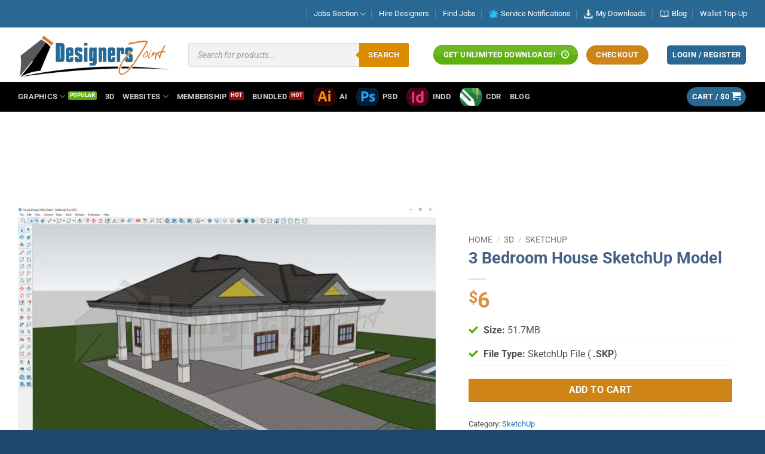

--- FILE ---
content_type: text/html; charset=UTF-8
request_url: https://designersjoint.com/3-bedroom-house-sketchup-model/
body_size: 59345
content:
<!DOCTYPE html><html lang="en-US" prefix="og: https://ogp.me/ns#" class="loading-site no-js"><head>
<meta name="MobileOptimized" content="width" />
<meta name="HandheldFriendly" content="true" />
<meta name="generator" content="Drupal 9 (https://www.drupal.org)" />
<script data-no-optimize="1">var litespeed_docref=sessionStorage.getItem("litespeed_docref");litespeed_docref&&(Object.defineProperty(document,"referrer",{get:function(){return litespeed_docref}}),sessionStorage.removeItem("litespeed_docref"));</script> <meta charset="UTF-8" /><link rel="profile" href="http://gmpg.org/xfn/11" /> <script type="litespeed/javascript">(function(html){html.className=html.className.replace(/\bno-js\b/,'js')})(document.documentElement)</script> <meta name="viewport" content="width=device-width, initial-scale=1" /> <script type="litespeed/javascript">var jobsearch_sloc_country='',jobsearch_sloc_state='',jobsearch_sloc_city='',jobsearch_sloc_type='',jobsearch_is_admin='',jobsearch_is_post_page='',jobsearch_is_loc_editor=''</script> <title>3 Bedroom House SketchUp Model | DesignersJoint.Com</title><meta name="description" content="3 Bedroom House SketchUp Model: Introducing our Beginner&#039;s 3 Bedroom House SketchUp Model – the perfect starting point for aspiring designers, architects, and hobbyists eager to delve into the world of 3D modeling. This meticulously crafted SketchUp model provides an accessible and user-friendly platform for beginners to bring their housing visions to life."/><meta name="robots" content="follow, index, max-snippet:-1, max-video-preview:-1, max-image-preview:large"/><link rel="canonical" href="https://designersjoint.com/3-bedroom-house-sketchup-model/" /><meta property="og:locale" content="en_US" /><meta property="og:type" content="product" /><meta property="og:title" content="3 Bedroom House SketchUp Model | DesignersJoint.Com" /><meta property="og:description" content="3 Bedroom House SketchUp Model: Introducing our Beginner&#039;s 3 Bedroom House SketchUp Model – the perfect starting point for aspiring designers, architects, and hobbyists eager to delve into the world of 3D modeling. This meticulously crafted SketchUp model provides an accessible and user-friendly platform for beginners to bring their housing visions to life." /><meta property="og:url" content="https://designersjoint.com/3-bedroom-house-sketchup-model/" /><meta property="og:site_name" content="Designers Joint" /><meta property="og:updated_time" content="2024-11-05T02:51:52+00:00" /><meta property="og:image" content="https://designersjoint.com/storage/2023/12/3-Bedroom-House-SketchUp-Model.jpg" /><meta property="og:image:secure_url" content="https://designersjoint.com/storage/2023/12/3-Bedroom-House-SketchUp-Model.jpg" /><meta property="og:image:width" content="1920" /><meta property="og:image:height" content="1080" /><meta property="og:image:alt" content="3 Bedroom House SketchUp Model" /><meta property="og:image:type" content="image/jpeg" /><meta property="product:brand" content="Designers Joint" /><meta property="product:price:amount" content="5.99" /><meta property="product:price:currency" content="USD" /><meta property="product:availability" content="instock" /><meta property="og:video" content="https://www.youtube.com/embed/xx5p6YvNxSE" /><meta property="video:duration" content="3472" /><meta property="ya:ovs:upload_date" content="2023-09-28T12:38:30-07:00" /><meta property="ya:ovs:allow_embed" content="true" /><meta name="twitter:card" content="summary_large_image" /><meta name="twitter:title" content="3 Bedroom House SketchUp Model | DesignersJoint.Com" /><meta name="twitter:description" content="3 Bedroom House SketchUp Model: Introducing our Beginner&#039;s 3 Bedroom House SketchUp Model – the perfect starting point for aspiring designers, architects, and hobbyists eager to delve into the world of 3D modeling. This meticulously crafted SketchUp model provides an accessible and user-friendly platform for beginners to bring their housing visions to life." /><meta name="twitter:image" content="https://designersjoint.com/storage/2023/12/3-Bedroom-House-SketchUp-Model.jpg" /><meta name="twitter:label1" content="Price" /><meta name="twitter:data1" content="&#036;6" /><meta name="twitter:label2" content="Availability" /><meta name="twitter:data2" content="In stock" /> <script type="application/ld+json" class="rank-math-schema-pro">{"@context":"https://schema.org","@graph":[{"@type":["Organization","Person"],"@id":"https://designersjoint.com/#person","name":"Designers Joint","url":"https://designersjoint.com","logo":{"@type":"ImageObject","@id":"https://designersjoint.com/#logo","url":"https://designersjoint.com/storage/2021/03/designers-joint-01.png","contentUrl":"https://designersjoint.com/storage/2021/03/designers-joint-01.png","caption":"Designers Joint","inLanguage":"en-US","width":"1785","height":"565"},"image":{"@id":"https://designersjoint.com/#logo"}},{"@type":"WebSite","@id":"https://designersjoint.com/#website","url":"https://designersjoint.com","name":"Designers Joint","alternateName":"designersjoint.com","publisher":{"@id":"https://designersjoint.com/#person"},"inLanguage":"en-US"},{"@type":"ImageObject","@id":"https://designersjoint.com/storage/2023/12/3-Bedroom-House-SketchUp-Model.jpg","url":"https://designersjoint.com/storage/2023/12/3-Bedroom-House-SketchUp-Model.jpg","width":"1920","height":"1080","caption":"3 Bedroom House SketchUp Model","inLanguage":"en-US"},{"@type":"BreadcrumbList","@id":"https://designersjoint.com/3-bedroom-house-sketchup-model/#breadcrumb","itemListElement":[{"@type":"ListItem","position":"1","item":{"@id":"https://designersjoint.com","name":"Home"}},{"@type":"ListItem","position":"2","item":{"@id":"https://designersjoint.com/sketchup/","name":"SketchUp"}},{"@type":"ListItem","position":"3","item":{"@id":"https://designersjoint.com/3-bedroom-house-sketchup-model/","name":"3 Bedroom House SketchUp Model"}}]},{"@type":"ItemPage","@id":"https://designersjoint.com/3-bedroom-house-sketchup-model/#webpage","url":"https://designersjoint.com/3-bedroom-house-sketchup-model/","name":"3 Bedroom House SketchUp Model | DesignersJoint.Com","datePublished":"2023-12-03T11:27:39+00:00","dateModified":"2024-11-05T02:51:52+00:00","isPartOf":{"@id":"https://designersjoint.com/#website"},"primaryImageOfPage":{"@id":"https://designersjoint.com/storage/2023/12/3-Bedroom-House-SketchUp-Model.jpg"},"inLanguage":"en-US","breadcrumb":{"@id":"https://designersjoint.com/3-bedroom-house-sketchup-model/#breadcrumb"}},{"@type":"Product","brand":{"@type":"Brand","name":"Designers Joint"},"name":"3 Bedroom House SketchUp Model | DesignersJoint.Com","description":"3 Bedroom House SketchUp Model: Introducing our Beginner's 3 Bedroom House SketchUp Model \u2013 the perfect starting point for aspiring designers, architects, and hobbyists eager to delve into the world of 3D modeling. This meticulously crafted SketchUp model provides an accessible and user-friendly platform for beginners to bring their housing visions to life.","category":"3D &gt; SketchUp","mainEntityOfPage":{"@id":"https://designersjoint.com/3-bedroom-house-sketchup-model/#webpage"},"image":[{"@type":"ImageObject","url":"https://designersjoint.com/storage/2023/12/3-Bedroom-House-SketchUp-Model.jpg","height":"1080","width":"1920"},{"@type":"ImageObject","url":"https://designersjoint.com/storage/2023/12/3-Bedroom-House-SketchUp-Model-0.jpg","height":"1080","width":"1920"},{"@type":"ImageObject","url":"https://designersjoint.com/storage/2023/12/3-Bedroom-House-SketchUp-Model-2.jpg","height":"1080","width":"1920"},{"@type":"ImageObject","url":"https://designersjoint.com/storage/2023/12/3-Bedroom-House-SketchUp-Model-3.jpg","height":"1080","width":"1920"},{"@type":"ImageObject","url":"https://designersjoint.com/storage/2023/12/3-Bedroom-House-SketchUp-Model-4.jpg","height":"1080","width":"1920"},{"@type":"ImageObject","url":"https://designersjoint.com/storage/2023/12/3-Bedroom-House-SketchUp-Model-5.jpg","height":"1080","width":"1920"},{"@type":"ImageObject","url":"https://designersjoint.com/storage/2023/12/3-Bedroom-House-SketchUp-Model-6.jpg","height":"1080","width":"1920"}],"offers":{"@type":"Offer","price":"6","priceCurrency":"USD","priceValidUntil":"2027-12-31","availability":"http://schema.org/InStock","itemCondition":"NewCondition","url":"https://designersjoint.com/3-bedroom-house-sketchup-model/","seller":{"@type":"Person","@id":"https://designersjoint.com/","name":"Designers Joint","url":"https://designersjoint.com"}},"@id":"https://designersjoint.com/3-bedroom-house-sketchup-model/#richSnippet"},{"@type":"VideoObject","name":"\u2705 How to Design, Build or Create a House in SketchUp Pro 2023 Tutorial (3 Bedroom House)","description":"How to Design, Build or Model a House in SketchUp Pro 2023: This is a step-by-step tutorial on modeling, designing, or building a house in SketchUp Pro 2023....","uploadDate":"2023-09-28T12:38:30-07:00","thumbnailUrl":"https://designersjoint.com/storage/2023/12/3-Bedroom-House-SketchUp-Model.jpg","embedUrl":"https://www.youtube.com/embed/xx5p6YvNxSE","duration":"PT57M52S","width":"1280","height":"720","isFamilyFriendly":"True","@id":"https://designersjoint.com/3-bedroom-house-sketchup-model/#schema-238289","isPartOf":{"@id":"https://designersjoint.com/3-bedroom-house-sketchup-model/#webpage"},"publisher":{"@id":"https://designersjoint.com/#person"},"inLanguage":"en-US","mainEntityOfPage":{"@id":"https://designersjoint.com/3-bedroom-house-sketchup-model/#webpage"}}]}</script> <link rel='dns-prefetch' href='//static.addtoany.com' /><link rel='dns-prefetch' href='//ajax.googleapis.com' /><link rel='dns-prefetch' href='//api.tiles.mapbox.com' /><link rel='dns-prefetch' href='//api.mapbox.com' /><link rel='prefetch' href='https://designersjoint.com/core/views/f9f4ca9cb1/assets/js/flatsome.js' /><link rel='prefetch' href='https://designersjoint.com/core/views/f9f4ca9cb1/assets/js/chunk.slider.js' /><link rel='prefetch' href='https://designersjoint.com/core/views/f9f4ca9cb1/assets/js/chunk.popups.js' /><link rel='prefetch' href='https://designersjoint.com/core/views/f9f4ca9cb1/assets/js/chunk.tooltips.js' /><link rel='prefetch' href='https://designersjoint.com/core/views/f9f4ca9cb1/assets/js/woocommerce.js' /><link rel="alternate" type="application/rss+xml" title="DesignersJoint.Com &raquo; Feed" href="https://designersjoint.com/feed/" /><link rel="alternate" type="application/rss+xml" title="DesignersJoint.Com &raquo; Comments Feed" href="https://designersjoint.com/comments/feed/" /><link rel="alternate" title="oEmbed (JSON)" type="application/json+oembed" href="https://designersjoint.com/wp-json/oembed/1.0/embed?url=https%3A%2F%2Fdesignersjoint.com%2F3-bedroom-house-sketchup-model%2F" /><link rel="alternate" title="oEmbed (XML)" type="text/xml+oembed" href="https://designersjoint.com/wp-json/oembed/1.0/embed?url=https%3A%2F%2Fdesignersjoint.com%2F3-bedroom-house-sketchup-model%2F&#038;format=xml" /><link data-optimized="2" rel="stylesheet" href="https://designersjoint.com/core/litespeed/css/0597695c727ed6afed5ec9dcb4c420d3.css" /> <script type="text/template" id="tmpl-variation-template"><div class="woocommerce-variation-description">{{{ data.variation.variation_description }}}</div>
	<div class="woocommerce-variation-price">{{{ data.variation.price_html }}}</div>
	<div class="woocommerce-variation-availability">{{{ data.variation.availability_html }}}</div></script> <script type="text/template" id="tmpl-unavailable-variation-template"><p role="alert">Sorry, this product is unavailable. Please choose a different combination.</p></script> <script type="litespeed/javascript">window._nslDOMReady=function(callback){if(document.readyState==="complete"||document.readyState==="interactive"){callback()}else{document.addEventListener("DOMContentLiteSpeedLoaded",callback)}}</script><script id="post-views-counter-frontend-js-before" type="litespeed/javascript">var pvcArgsFrontend={"mode":"js","postID":14953,"requestURL":"https:\/\/designersjoint.com\/ajax-call","nonce":"40b0227815","dataStorage":"cookies","multisite":!1,"path":"\/","domain":""}</script> <script type="litespeed/javascript" data-src="https://designersjoint.com/lib/js/jquery/jquery.min.js" id="jquery-core-js"></script> <script id="addtoany-core-js-before" type="litespeed/javascript">window.a2a_config=window.a2a_config||{};a2a_config.callbacks=[];a2a_config.overlays=[];a2a_config.templates={}</script> <script type="text/javascript" defer src="https://static.addtoany.com/menu/page.js" id="addtoany-core-js"></script> <script id="cookie-law-info-js-extra" type="litespeed/javascript">var Cli_Data={"nn_cookie_ids":[],"cookielist":[],"non_necessary_cookies":[],"ccpaEnabled":"","ccpaRegionBased":"","ccpaBarEnabled":"","strictlyEnabled":["necessary","obligatoire"],"ccpaType":"gdpr","js_blocking":"1","custom_integration":"","triggerDomRefresh":"","secure_cookies":""};var cli_cookiebar_settings={"animate_speed_hide":"500","animate_speed_show":"500","background":"#001028","border":"#b1a6a6c2","border_on":"","button_1_button_colour":"#3d8db5","button_1_button_hover":"#317191","button_1_link_colour":"#fff","button_1_as_button":"1","button_1_new_win":"","button_2_button_colour":"#333","button_2_button_hover":"#292929","button_2_link_colour":"#1e73be","button_2_as_button":"","button_2_hidebar":"","button_3_button_colour":"#3566bb","button_3_button_hover":"#2a5296","button_3_link_colour":"#fff","button_3_as_button":"1","button_3_new_win":"","button_4_button_colour":"#1e73be","button_4_button_hover":"#185c98","button_4_link_colour":"#ffffff","button_4_as_button":"1","button_7_button_colour":"#61a229","button_7_button_hover":"#4e8221","button_7_link_colour":"#fff","button_7_as_button":"1","button_7_new_win":"","font_family":"inherit","header_fix":"","notify_animate_hide":"1","notify_animate_show":"1","notify_div_id":"#cookie-law-info-bar","notify_position_horizontal":"right","notify_position_vertical":"bottom","scroll_close":"","scroll_close_reload":"","accept_close_reload":"","reject_close_reload":"","showagain_tab":"","showagain_background":"#fff","showagain_border":"#000","showagain_div_id":"#cookie-law-info-again","showagain_x_position":"100px","text":"#efefef","show_once_yn":"","show_once":"1000","logging_on":"","as_popup":"","popup_overlay":"1","bar_heading_text":"","cookie_bar_as":"widget","popup_showagain_position":"bottom-right","widget_position":"left"};var log_object={"ajax_url":"https://designersjoint.com/ajax-call"}</script> <script id="image-watermark-no-right-click-js-before" type="litespeed/javascript">var iwArgsNoRightClick={"rightclick":"Y","draganddrop":"Y","devtools":"Y","enableToast":"Y","toastMessage":"This content is protected"}</script> <script id="wc-single-product-js-extra" type="litespeed/javascript">var wc_single_product_params={"i18n_required_rating_text":"Please select a rating","i18n_rating_options":["1 of 5 stars","2 of 5 stars","3 of 5 stars","4 of 5 stars","5 of 5 stars"],"i18n_product_gallery_trigger_text":"View full-screen image gallery","review_rating_required":"yes","flexslider":{"rtl":!1,"animation":"slide","smoothHeight":!0,"directionNav":!1,"controlNav":"thumbnails","slideshow":!1,"animationSpeed":500,"animationLoop":!1,"allowOneSlide":!1},"zoom_enabled":"","zoom_options":[],"photoswipe_enabled":"1","photoswipe_options":{"shareEl":!1,"closeOnScroll":!1,"history":!1,"hideAnimationDuration":0,"showAnimationDuration":0},"flexslider_enabled":""}</script> <script id="slicewp-script-tracking-js-before" type="litespeed/javascript">var slicewp_ajaxurl="https:\/\/designersjoint.com\/ajax-call";var slicewp={"ajaxurl":"https:\/\/designersjoint.com\/ajax-call","cookie_duration":30,"affiliate_credit":"last","affiliate_keyword":"aff","predefined_date_ranges":{"past_7_days":"Past 7 days","past_30_days":"Past 30 days","week_to_date":"Week to date","month_to_date":"Month to date","year_to_date":"Year to date","last_week":"Last week","last_month":"Last month","last_year":"Last year"},"settings":{"active_currency":"USD","currency_symbol_position":"before","currency_thousands_separator":",","currency_decimal_separator":"."}}</script> <script id="wvr-review-form-js-extra" type="litespeed/javascript">var wvrParams={"auto_rating":"1","first_comment":""}</script> <script id="wss-notify-js-js-extra" type="litespeed/javascript">var WSS_SERVICE_NOTIFICATIONS={"ajax_url":"https://designersjoint.com/ajax-call","notifications_nonce":"77e0e849ad","notifications_action":"wss_fetch_notifications","notifications_action_mark":"wss_fetch_notifications_mark","notification_theme":"dark","display_mode":"2","notifications_refresh":"10000","notifications_position":"topRight","transition_in":"flipInX","transition_out":"flipOutX","message_color":"rgba(255, 255, 255, 1)","notifications_fadeout":"5000","image_width":"100","max_width":"400","layout":"2","progress_bar_color":"rgba(255, 255, 255, 1)","notifications_sound":"true","sound_path":"https://designersjoint.com/core/modules/e4797e9879/public/assets/sounds/01"}</script> <script id="woo-sell-services-js-extra" type="litespeed/javascript">var WSS_SELL_SERVICES_PARAMS={"ajax_url":"https://designersjoint.com/ajax-call","show_requirement":"Show requirements","hide_requirement":"Hide requirements","enable_live_conversation":"1","file_extension":"jpg|jpeg|jpe|gif|png|bmp|tiff|tif|webp|avif|ico|heic|heif|heics|heifs|asf|asx|wmv|wmx|wm|avi|divx|flv|mov|qt|mpeg|mpg|mpe|mp4|m4v|ogv|webm|mkv|3gp|3gpp|3g2|3gp2|txt|asc|c|cc|h|srt|csv|tsv|ics|rtx|css|vtt|dfxp|mp3|m4a|m4b|aac|ra|ram|wav|x-wav|ogg|oga|flac|mid|midi|wma|wax|mka|rtf|pdf|class|tar|zip|gz|gzip|rar|7z|psd|xcf|doc|pot|pps|ppt|wri|xla|xls|xlt|xlw|mdb|mpp|docx|docm|dotx|dotm|xlsx|xlsm|xlsb|xltx|xltm|xlam|pptx|pptm|ppsx|ppsm|potx|potm|ppam|sldx|sldm|onetoc|onetoc2|onetmp|onepkg|oxps|xps|odt|odp|ods|odg|odc|odb|odf|wp|wpd|key|numbers|pages|json|redux","file_upload_error_msg":"You can not upload the %s file"}</script> <script id="wp-util-js-extra" type="litespeed/javascript">var _wpUtilSettings={"ajax":{"url":"/ajax-call"}}</script> <script id="zxcvbn-async-js-extra" type="litespeed/javascript">var _zxcvbnSettings={"src":"https://designersjoint.com/lib/js/zxcvbn.min.js"}</script> <link rel='shortlink' href='https://designersjoint.com/?p=14953' /><meta name="framework" content="Redux 4.2.11" /> <script type="litespeed/javascript">function olint_prepare_all_external_links(){if(!document.links){document.links=document.getElementsByTagName('a')}
var all_links=document.links;var open_in_new_tab=!1;var open_external_in_new_tab='yes';var open_internal_in_new_tab='';for(var current=0;current<all_links.length;current++){var current_link=all_links[current];open_in_new_tab=!1;if(all_links[current].hasAttribute('onClick')==!1){if('yes'==open_internal_in_new_tab){if((current_link.href.search(/^http/)!=-1)&&((current_link.href.search('designersjoint.com'))||(current_link.href.search(/^#/)))){open_in_new_tab=!0}}
if('yes'==open_external_in_new_tab){if((current_link.href.search(/^http/)!=-1)&&(current_link.href.search('designersjoint.com')==-1)&&(current_link.href.search(/^#/)==-1)){open_in_new_tab=!0}}
if(open_in_new_tab==!0){all_links[current].setAttribute('onClick','javascript:window.open(\''+current_link.href+'\'); return false;')}
all_links[current].removeAttribute('target')}}}
function olint_load_external_links_in_new_tab(function_name){var olint_on_load=window.onload;if(typeof window.onload!='function'){window.onload=function_name}else{window.onload=function(){olint_on_load();function_name()}}}
olint_load_external_links_in_new_tab(olint_prepare_all_external_links)</script> <noscript><style>.woocommerce-product-gallery{ opacity: 1 !important; }</style></noscript>
 <script type="litespeed/javascript" data-src="https://www.googletagmanager.com/gtag/js?id=G-YTJ5GP78NG"></script> <script type="litespeed/javascript">window.dataLayer=window.dataLayer||[];function gtag(){dataLayer.push(arguments)}
gtag('js',new Date());gtag('config','G-YTJ5GP78NG')</script>  <script type="litespeed/javascript" data-src="https://www.googletagmanager.com/gtag/js?id=G-88S9QJR48D"></script> <script type="litespeed/javascript">window.dataLayer=window.dataLayer||[];function gtag(){dataLayer.push(arguments)}
gtag('js',new Date());gtag('config','G-88S9QJR48D')</script> <link rel="icon" type="image/png" href="/https://designersjoint.com/favicon-96x96.png" sizes="96x96" /><link rel="icon" type="image/svg+xml" href="/https://designersjoint.com/favicon.svg" /><link rel="shortcut icon" href="/https://designersjoint.com/favicon.ico" /><link rel="apple-touch-icon" sizes="180x180" href="/https://designersjoint.com/apple-touch-icon.png" /><meta name="apple-mobile-web-app-title" content="MyWebSite" /><link rel="manifest" href="/https://designersjoint.com/site.webmanifest" /> <script type="litespeed/javascript" data-src="https://www.googletagmanager.com/gtag/js?id=AW-982544701"></script> <script type="litespeed/javascript">window.dataLayer=window.dataLayer||[];function gtag(){dataLayer.push(arguments)}
gtag('js',new Date());gtag('config','AW-982544701')</script> <link rel="icon" href="https://designersjoint.com/storage/2023/08/cropped-designersjoint-1-32x32.png" sizes="32x32" /><link rel="icon" href="https://designersjoint.com/storage/2023/08/cropped-designersjoint-1-192x192.png" sizes="192x192" /><link rel="apple-touch-icon" href="https://designersjoint.com/storage/2023/08/cropped-designersjoint-1-180x180.png" /><meta name="msapplication-TileImage" content="https://designersjoint.com/storage/2023/08/cropped-designersjoint-1-270x270.png" /></head><body class="wp-singular product-template-default single single-product postid-14953 wp-theme-flatsome wp-child-theme-flatsome-child theme-flatsome woocommerce woocommerce-page woocommerce-no-js dgwt-wcas-theme-flatsome full-width lightbox nav-dropdown-has-arrow nav-dropdown-has-shadow nav-dropdown-has-border parallax-mobile mobile-submenu-slide mobile-submenu-slide-levels-2 mobile-submenu-toggle"><a class="skip-link screen-reader-text" href="#main">Skip to content</a><div id="wrapper"><header id="header" class="header "><div class="header-wrapper"><div id="top-bar" class="header-top hide-for-sticky nav-dark hide-for-medium"><div class="flex-row container"><div class="flex-col hide-for-medium flex-left"><ul class="nav nav-left medium-nav-center nav-small  nav-divided nav-prompts-overlay"></ul></div><div class="flex-col hide-for-medium flex-center"><ul class="nav nav-center nav-small  nav-divided nav-prompts-overlay"></ul></div><div class="flex-col hide-for-medium flex-right"><ul class="nav top-bar-nav nav-right nav-small  nav-divided nav-prompts-overlay"><li class="header-divider"></li><li id="menu-item-16809" class="menu-item menu-item-type-custom menu-item-object-custom menu-item-has-children menu-item-16809 menu-item-design-default has-dropdown"><a href="#" class="nav-top-link" aria-expanded="false" aria-haspopup="menu">Jobs Section<i class="icon-angle-down" aria-hidden="true"></i></a><ul class="sub-menu nav-dropdown nav-dropdown-default"><li id="menu-item-16812" class="menu-item menu-item-type-post_type menu-item-object-page menu-item-16812"><a href="https://designersjoint.com/employer-registration-form/">Create Employer Account</a></li><li id="menu-item-16813" class="menu-item menu-item-type-post_type menu-item-object-page menu-item-16813"><a href="https://designersjoint.com/designer-login-registration-form/">Create Designer Profile</a></li><li id="menu-item-16836" class="menu-item menu-item-type-custom menu-item-object-custom menu-item-16836"><a href="https://designersjoint.com/employer-designer-login/">Login</a></li></ul></li><li id="menu-item-7739" class="menu-item menu-item-type-custom menu-item-object-custom menu-item-7739 menu-item-design-default"><a href="https://designersjoint.com/designers-list/" class="nav-top-link">Hire Designers</a></li><li id="menu-item-16801" class="menu-item menu-item-type-post_type menu-item-object-page menu-item-16801 menu-item-design-default"><a href="https://designersjoint.com/graphic-designers-job-vacancies/" class="nav-top-link">Find Jobs</a></li><li id="menu-item-7740" class="menu-item menu-item-type-custom menu-item-object-custom menu-item-7740 menu-item-design-default has-icon-left"><a href="https://designersjoint.com/my-account/services-notification/" class="nav-top-link"><img data-lazyloaded="1" src="[data-uri]" class="ux-menu-icon" width="15" height="15" data-src="https://designersjoint.com/storage/2022/09/notifications-280x280.jpg" alt="" />Service Notifications</a></li><li id="menu-item-7850" class="menu-item menu-item-type-custom menu-item-object-custom menu-item-7850 menu-item-design-default has-icon-left"><a href="https://designersjoint.com/my-account/downloads/" class="nav-top-link"><img data-lazyloaded="1" src="[data-uri]" class="ux-menu-icon" width="15" height="15" data-src="https://designersjoint.com/storage/2022/09/Asset-5-555-280x280.jpg" alt="" />My Downloads</a></li><li id="menu-item-7841" class="menu-item menu-item-type-post_type menu-item-object-page menu-item-7841 menu-item-design-default has-icon-left"><a href="https://designersjoint.com/blog/" class="nav-top-link"><img data-lazyloaded="1" src="[data-uri]" class="ux-menu-icon" width="15" height="15" data-src="https://designersjoint.com/storage/2022/09/Asset-2-555-280x226.jpg" alt="" />Blog</a></li><li id="menu-item-15484" class="menu-item menu-item-type-custom menu-item-object-custom menu-item-15484 menu-item-design-default"><a href="https://designersjoint.com/my-account/woo-wallet/add/" class="nav-top-link">Wallet Top-Up</a></li></ul></div></div></div><div id="masthead" class="header-main hide-for-sticky"><div class="header-inner flex-row container logo-left medium-logo-center" role="navigation"><div id="logo" class="flex-col logo"><a href="https://designersjoint.com/" title="DesignersJoint.Com" rel="home">
<img data-lazyloaded="1" src="[data-uri]" width="1020" height="323" data-src="https://designersjoint.com/storage/2021/03/designers-joint-01-1400x443.png" class="header_logo header-logo" alt="DesignersJoint.Com"/><img data-lazyloaded="1" src="[data-uri]" width="1020" height="323" data-src="https://designersjoint.com/storage/2021/03/designers-joint-01-1400x443.png" class="header-logo-dark" alt="DesignersJoint.Com"/></a></div><div class="flex-col show-for-medium flex-left"><ul class="mobile-nav nav nav-left "><li class="nav-icon has-icon">
<a href="#" class="is-small" data-open="#main-menu" data-pos="right" data-bg="main-menu-overlay" role="button" aria-label="Menu" aria-controls="main-menu" aria-expanded="false" aria-haspopup="dialog" data-flatsome-role-button>
<i class="icon-menu" aria-hidden="true"></i>			<span class="menu-title uppercase hide-for-small">Menu</span>		</a></li></ul></div><div class="flex-col hide-for-medium flex-left
flex-grow"><ul class="header-nav header-nav-main nav nav-left  nav-uppercase nav-prompts-overlay" ><li class="header-search-form search-form html relative has-icon"><div class="header-search-form-wrapper"><div  class="dgwt-wcas-search-wrapp dgwt-wcas-has-submit woocommerce dgwt-wcas-style-flat js-dgwt-wcas-layout-classic dgwt-wcas-layout-classic js-dgwt-wcas-mobile-overlay-enabled dgwt-wcas-search-darkoverl-mounted js-dgwt-wcas-search-darkoverl-mounted"><form class="dgwt-wcas-search-form" role="search" action="https://designersjoint.com/" method="get"><div class="dgwt-wcas-sf-wrapp">
<label class="screen-reader-text"
for="dgwt-wcas-search-input-1">
Products search			</label><input
id="dgwt-wcas-search-input-1"
type="search"
class="dgwt-wcas-search-input"
name="s"
value=""
placeholder="Search for products..."
autocomplete="off"
/><div class="dgwt-wcas-preloader"></div><div class="dgwt-wcas-voice-search"></div><button type="submit"
aria-label="Search"
class="dgwt-wcas-search-submit">Search</button>
<input type="hidden" name="post_type" value="product"/>
<input type="hidden" name="dgwt_wcas" value="1"/></div></form></div></div></li></ul></div><div class="flex-col hide-for-medium flex-right"><ul class="header-nav header-nav-main nav nav-right  nav-uppercase nav-prompts-overlay"><li class="html header-button-2"><div class="header-button">
<a href="https://designersjoint.com/membership-plans/" class="button success is-gloss" style="border-radius:99px;">
<span>Get Unlimited Downloads!</span>
<i class="icon-clock" aria-hidden="true"></i></a></div></li><li><div class="cart-checkout-button header-button">
<a href="https://designersjoint.com/checkout/" class="button cart-checkout secondary is-small circle">
<span class="hide-for-small">Checkout</span>
<span class="show-for-small" aria-label="Checkout">+</span>
</a></div></li><li class="header-divider"></li><li class="account-item has-icon"><div class="header-button">
<a href="https://designersjoint.com/my-account/" class="nav-top-link nav-top-not-logged-in icon primary button round is-small icon primary button round is-small" title="Login">
<span>
Login / Register			</span>
</a></div></li></ul></div><div class="flex-col show-for-medium flex-right"><ul class="mobile-nav nav nav-right "><li class="cart-item has-icon"><div class="header-button">
<a href="https://designersjoint.com/cart/" class="header-cart-link nav-top-link icon primary button circle is-small off-canvas-toggle" title="Cart" aria-label="View cart" aria-expanded="false" aria-haspopup="dialog" role="button" data-open="#cart-popup" data-class="off-canvas-cart" data-pos="right" aria-controls="cart-popup" data-flatsome-role-button><i class="icon-shopping-cart" aria-hidden="true" data-icon-label="0"></i>  </a></div><div id="cart-popup" class="mfp-hide"><div class="cart-popup-inner inner-padding cart-popup-inner--sticky"><div class="cart-popup-title text-center">
<span class="heading-font uppercase">Cart</span><div class="is-divider"></div></div><div class="widget_shopping_cart"><div class="widget_shopping_cart_content"><div class="ux-mini-cart-empty flex flex-row-col text-center pt pb"><div class="ux-mini-cart-empty-icon">
<svg aria-hidden="true" xmlns="http://www.w3.org/2000/svg" viewBox="0 0 17 19" style="opacity:.1;height:80px;">
<path d="M8.5 0C6.7 0 5.3 1.2 5.3 2.7v2H2.1c-.3 0-.6.3-.7.7L0 18.2c0 .4.2.8.6.8h15.7c.4 0 .7-.3.7-.7v-.1L15.6 5.4c0-.3-.3-.6-.7-.6h-3.2v-2c0-1.6-1.4-2.8-3.2-2.8zM6.7 2.7c0-.8.8-1.4 1.8-1.4s1.8.6 1.8 1.4v2H6.7v-2zm7.5 3.4 1.3 11.5h-14L2.8 6.1h2.5v1.4c0 .4.3.7.7.7.4 0 .7-.3.7-.7V6.1h3.5v1.4c0 .4.3.7.7.7s.7-.3.7-.7V6.1h2.6z" fill-rule="evenodd" clip-rule="evenodd" fill="currentColor"></path>
</svg></div><p class="woocommerce-mini-cart__empty-message empty">No products in the cart.</p><p class="return-to-shop">
<a class="button primary wc-backward" href="https://designersjoint.com/shop/">
Return to shop				</a></p></div></div></div></div></div></li></ul></div></div><div class="container"><div class="top-divider full-width"></div></div></div><div id="wide-nav" class="header-bottom wide-nav hide-for-sticky nav-dark hide-for-medium"><div class="flex-row container"><div class="flex-col hide-for-medium flex-left"><ul class="nav header-nav header-bottom-nav nav-left  nav-line-bottom nav-uppercase"><li id="menu-item-624" class="label-popular menu-item menu-item-type-custom menu-item-object-custom menu-item-has-children menu-item-624 menu-item-design-container-width menu-item-has-block has-dropdown"><a href="https://designersjoint.com/2025-best-selling-graphic-design-templates/" class="nav-top-link" aria-expanded="false" aria-haspopup="menu">Graphics<i class="icon-angle-down" aria-hidden="true"></i></a><div class="sub-menu nav-dropdown"><div class="row"  id="row-1604611062"><div id="col-314376583" class="col medium-3 small-12 large-3 medium-col-first col-divided col-hover-focus"  ><div class="col-inner"  ><div class="ux-menu stack stack-col justify-start ux-menu--divider-solid"><div class="ux-menu-link flex menu-item">
<a class="ux-menu-link__link flex" href="https://designersjoint.com/logos/" >
<i class="ux-menu-link__icon text-center icon-angle-right" aria-hidden="true"></i>			<span class="ux-menu-link__text">
Logos			</span>
</a></div><div class="ux-menu-link flex menu-item label-hot">
<a class="ux-menu-link__link flex" href="https://designersjoint.com/2025s-best-selling-brochure-templates/" >
<i class="ux-menu-link__icon text-center icon-angle-right" aria-hidden="true"></i>			<span class="ux-menu-link__text">
Brochure			</span>
</a></div><div class="ux-menu-link flex menu-item label-hot">
<a class="ux-menu-link__link flex" href="https://designersjoint.com/2025s-best-selling-business-card-templates/" >
<i class="ux-menu-link__icon text-center icon-angle-right" aria-hidden="true"></i>			<span class="ux-menu-link__text">
Business Cards			</span>
</a></div><div class="ux-menu-link flex menu-item label-popular">
<a class="ux-menu-link__link flex" href="https://designersjoint.com/best-selling-flyer-templates/" >
<i class="ux-menu-link__icon text-center icon-angle-right" aria-hidden="true"></i>			<span class="ux-menu-link__text">
Flyers			</span>
</a></div><div class="ux-menu-link flex menu-item label-popular">
<a class="ux-menu-link__link flex" href="https://designersjoint.com/2026-best-selling-seamless-vector-patterns/" >
<i class="ux-menu-link__icon text-center icon-angle-right" aria-hidden="true"></i>			<span class="ux-menu-link__text">
Patterns			</span>
</a></div></div></div><style>#col-314376583 > .col-inner {
  padding: 23px 0px 0px 27px;
}</style></div><div id="col-114268502" class="col medium-3 small-12 large-3 medium-col-first col-divided col-hover-focus"  ><div class="col-inner"  ><div class="ux-menu stack stack-col justify-start ux-menu--divider-solid"><div class="ux-menu-link flex menu-item label-popular">
<a class="ux-menu-link__link flex" href="https://designersjoint.com/company-profiles/" >
<i class="ux-menu-link__icon text-center icon-angle-right" aria-hidden="true"></i>			<span class="ux-menu-link__text">
Company Profiles			</span>
</a></div><div class="ux-menu-link flex menu-item">
<a class="ux-menu-link__link flex" href="https://designersjoint.com/2025s-best-selling-invoice-templates/" >
<i class="ux-menu-link__icon text-center icon-angle-right" aria-hidden="true"></i>			<span class="ux-menu-link__text">
Invoices			</span>
</a></div><div class="ux-menu-link flex menu-item label-hot">
<a class="ux-menu-link__link flex" href="https://designersjoint.com/2025s-best-selling-magazine-templates/" >
<i class="ux-menu-link__icon text-center icon-angle-right" aria-hidden="true"></i>			<span class="ux-menu-link__text">
Magazines			</span>
</a></div><div class="ux-menu-link flex menu-item">
<a class="ux-menu-link__link flex" href="https://designersjoint.com/2025s-best-selling-hotel-menu-templates/" >
<i class="ux-menu-link__icon text-center icon-angle-right" aria-hidden="true"></i>			<span class="ux-menu-link__text">
Hotel Menus			</span>
</a></div></div></div><style>#col-114268502 > .col-inner {
  padding: 23px 0px 0px 27px;
}</style></div><div id="col-1252225897" class="col medium-3 small-12 large-3 col-divided"  ><div class="col-inner"  ><div class="ux-menu stack stack-col justify-start ux-menu--divider-solid"><div class="ux-menu-link flex menu-item">
<a class="ux-menu-link__link flex" href="https://designersjoint.com/2025s-best-selling-letterhead-templates/" >
<i class="ux-menu-link__icon text-center icon-angle-right" aria-hidden="true"></i>			<span class="ux-menu-link__text">
Letterheads			</span>
</a></div><div class="ux-menu-link flex menu-item">
<a class="ux-menu-link__link flex" href="https://designersjoint.com/best-selling-newspaper-templates-2025/" >
<i class="ux-menu-link__icon text-center icon-angle-right" aria-hidden="true"></i>			<span class="ux-menu-link__text">
Newspapers			</span>
</a></div><div class="ux-menu-link flex menu-item">
<a class="ux-menu-link__link flex" href="https://designersjoint.com/2025s-best-selling-resume-templates/" >
<i class="ux-menu-link__icon text-center icon-angle-right" aria-hidden="true"></i>			<span class="ux-menu-link__text">
Resumes			</span>
</a></div><div class="ux-menu-link flex menu-item">
<a class="ux-menu-link__link flex" href="https://designersjoint.com/certificates/" >
<i class="ux-menu-link__icon text-center icon-angle-right" aria-hidden="true"></i>			<span class="ux-menu-link__text">
Certificates			</span>
</a></div></div></div><style>#col-1252225897 > .col-inner {
  padding: 23px 0px 0px 0px;
}</style></div><div id="col-290216321" class="col medium-3 small-12 large-3 col-divided"  ><div class="col-inner"  ><div class="ux-menu stack stack-col justify-start ux-menu--divider-solid"><div class="ux-menu-link flex menu-item">
<a class="ux-menu-link__link flex" href="https://designersjoint.com/wedding-cards/" >
<i class="ux-menu-link__icon text-center icon-angle-right" aria-hidden="true"></i>			<span class="ux-menu-link__text">
Wedding Cards			</span>
</a></div><div class="ux-menu-link flex menu-item">
<a class="ux-menu-link__link flex" href="https://designersjoint.com/calendars/" >
<i class="ux-menu-link__icon text-center icon-angle-right" aria-hidden="true"></i>			<span class="ux-menu-link__text">
Calendars			</span>
</a></div><div class="ux-menu-link flex menu-item">
<a class="ux-menu-link__link flex" href="https://designersjoint.com/2025s-best-selling-roll-up-banner-templates/" >
<i class="ux-menu-link__icon text-center icon-angle-right" aria-hidden="true"></i>			<span class="ux-menu-link__text">
Roll Up Banners			</span>
</a></div><div class="ux-menu-link flex menu-item">
<a class="ux-menu-link__link flex" href="https://designersjoint.com/2025-best-selling-mockup-templates/" >
<i class="ux-menu-link__icon text-center icon-angle-right" aria-hidden="true"></i>			<span class="ux-menu-link__text">
Mockups			</span>
</a></div></div></div><style>#col-290216321 > .col-inner {
  padding: 23px 0px 0px 0px;
}</style></div></div></div></li><li id="menu-item-5357" class="menu-item menu-item-type-custom menu-item-object-custom menu-item-5357 menu-item-design-default"><a href="https://designersjoint.com/3d/" class="nav-top-link">3D</a></li><li id="menu-item-629" class="menu-item menu-item-type-custom menu-item-object-custom menu-item-has-children menu-item-629 menu-item-design-container-width menu-item-has-block has-dropdown"><a href="https://designersjoint.com/websites/" class="nav-top-link" aria-expanded="false" aria-haspopup="menu">Websites<i class="icon-angle-down" aria-hidden="true"></i></a><div class="sub-menu nav-dropdown"><div class="row"  id="row-660403443"><div id="col-397149052" class="col medium-3 small-12 large-3 medium-col-first col-divided col-hover-focus"  ><div class="col-inner"  ><div class="ux-menu stack stack-col justify-start ux-menu--divider-solid"><div class="ux-menu-link flex menu-item label-hot">
<a class="ux-menu-link__link flex" href="https://designersjoint.com/wordpress-themes/" >
<i class="ux-menu-link__icon text-center icon-angle-right" aria-hidden="true"></i>			<span class="ux-menu-link__text">
WordPress Sites			</span>
</a></div><div class="ux-menu-link flex menu-item label-hot">
<a class="ux-menu-link__link flex" href="https://designersjoint.com/joomla-themes/" >
<i class="ux-menu-link__icon text-center icon-angle-right" aria-hidden="true"></i>			<span class="ux-menu-link__text">
Joomla Sites			</span>
</a></div><div class="ux-menu-link flex menu-item label-hot">
<a class="ux-menu-link__link flex" href="https://designersjoint.com/dreamweaver/" >
<i class="ux-menu-link__icon text-center icon-angle-right" aria-hidden="true"></i>			<span class="ux-menu-link__text">
Dreamweaver			</span>
</a></div></div></div><style>#col-397149052 > .col-inner {
  padding: 23px 0px 0px 27px;
}</style></div><div id="col-315809445" class="col medium-3 small-12 large-3 medium-col-first col-divided col-hover-focus"  ><div class="col-inner"  ><div class="ux-menu stack stack-col justify-start ux-menu--divider-solid"><div class="ux-menu-link flex menu-item">
<a class="ux-menu-link__link flex" href="https://designersjoint.com/bootstrap/" >
<i class="ux-menu-link__icon text-center icon-angle-right" aria-hidden="true"></i>			<span class="ux-menu-link__text">
Bootstrap			</span>
</a></div><div class="ux-menu-link flex menu-item">
<a class="ux-menu-link__link flex" href="https://designersjoint.com/drupal/" >
<i class="ux-menu-link__icon text-center icon-angle-right" aria-hidden="true"></i>			<span class="ux-menu-link__text">
Drupal			</span>
</a></div><div class="ux-menu-link flex menu-item">
<a class="ux-menu-link__link flex" href="https://designersjoint.com/opencart/" >
<i class="ux-menu-link__icon text-center icon-angle-right" aria-hidden="true"></i>			<span class="ux-menu-link__text">
OpenCart			</span>
</a></div></div></div><style>#col-315809445 > .col-inner {
  padding: 23px 0px 0px 27px;
}</style></div><div id="col-732049629" class="col medium-3 small-12 large-3 col-divided"  ><div class="col-inner"  ><div class="ux-menu stack stack-col justify-start ux-menu--divider-solid"><div class="ux-menu-link flex menu-item">
<a class="ux-menu-link__link flex" href="https://designersjoint.com/banners/" >
<i class="ux-menu-link__icon text-center icon-angle-right" aria-hidden="true"></i>			<span class="ux-menu-link__text">
Google Banner Ads			</span>
</a></div><div class="ux-menu-link flex menu-item">
<a class="ux-menu-link__link flex" href="https://designersjoint.com/emailers/" >
<i class="ux-menu-link__icon text-center icon-angle-right" aria-hidden="true"></i>			<span class="ux-menu-link__text">
Emailers			</span>
</a></div><div class="ux-menu-link flex menu-item">
<a class="ux-menu-link__link flex" href="https://designersjoint.com/social-media/" >
<i class="ux-menu-link__icon text-center icon-angle-right" aria-hidden="true"></i>			<span class="ux-menu-link__text">
Social Media			</span>
</a></div></div></div><style>#col-732049629 > .col-inner {
  padding: 23px 0px 0px 0px;
}</style></div><div id="col-776882878" class="col medium-3 small-12 large-3 col-divided"  ><div class="col-inner"  ><div class="ux-menu stack stack-col justify-start ux-menu--divider-solid"><div class="ux-menu-link flex menu-item">
<a class="ux-menu-link__link flex" href="https://designersjoint.com/html-css/" >
<i class="ux-menu-link__icon text-center icon-angle-right" aria-hidden="true"></i>			<span class="ux-menu-link__text">
HTML/CSS			</span>
</a></div><div class="ux-menu-link flex menu-item">
<a class="ux-menu-link__link flex" href="https://designersjoint.com/magento/" >
<i class="ux-menu-link__icon text-center icon-angle-right" aria-hidden="true"></i>			<span class="ux-menu-link__text">
Magento			</span>
</a></div><div class="ux-menu-link flex menu-item">
<a class="ux-menu-link__link flex" href="https://designersjoint.com/banners/" >
<i class="ux-menu-link__icon text-center icon-angle-right" aria-hidden="true"></i>			<span class="ux-menu-link__text">
Google Banner Ads			</span>
</a></div></div></div><style>#col-776882878 > .col-inner {
  padding: 23px 0px 0px 0px;
}</style></div></div></div></li><li id="menu-item-9343" class="label-hot menu-item menu-item-type-post_type menu-item-object-page menu-item-9343 menu-item-design-default"><a href="https://designersjoint.com/membership-plans/" class="nav-top-link">Membership</a></li><li id="menu-item-9744" class="label-hot menu-item menu-item-type-custom menu-item-object-custom menu-item-9744 menu-item-design-container-width"><a href="https://designersjoint.com/2025-best-selling-template-bundles/" class="nav-top-link">Bundled</a></li><li id="menu-item-21333" class="menu-item menu-item-type-custom menu-item-object-custom menu-item-21333 menu-item-design-default has-icon-left"><a href="https://designersjoint.com/software/illustrator-templates/" class="nav-top-link"><img data-lazyloaded="1" src="[data-uri]" class="ux-menu-icon" width="40" height="40" data-src="https://designersjoint.com/storage/2024/11/Illustrator-Templates-379x280.png" alt="Illustrator Templates" />AI</a></li><li id="menu-item-21330" class="menu-item menu-item-type-custom menu-item-object-custom menu-item-21330 menu-item-design-default has-icon-left"><a href="https://designersjoint.com/software/photoshop-templates/" class="nav-top-link"><img data-lazyloaded="1" src="[data-uri]" class="ux-menu-icon" width="40" height="40" data-src="https://designersjoint.com/storage/2024/11/Photoshop-Templates-1-379x280.png" alt="Photoshop Templates" />PSD</a></li><li id="menu-item-21332" class="menu-item menu-item-type-custom menu-item-object-custom menu-item-21332 menu-item-design-default has-icon-left"><a href="https://designersjoint.com/software/indesign-templates/" class="nav-top-link"><img data-lazyloaded="1" src="[data-uri]" class="ux-menu-icon" width="40" height="40" data-src="https://designersjoint.com/storage/2024/11/indesignTemplates-379x280.png" alt="InDesign Templates" />INDD</a></li><li id="menu-item-21331" class="menu-item menu-item-type-custom menu-item-object-custom menu-item-21331 menu-item-design-default has-icon-left"><a href="https://designersjoint.com/software/coreldraw-templates/" class="nav-top-link"><img data-lazyloaded="1" src="[data-uri]" class="ux-menu-icon" width="40" height="40" data-src="https://designersjoint.com/storage/2024/11/CorelDraw-Templates-2-379x280.png" alt="CorelDraw-Templates" />CDR</a></li><li id="menu-item-22995" class="menu-item menu-item-type-custom menu-item-object-custom menu-item-22995 menu-item-design-default"><a href="https://designersjoint.com/blog/" class="nav-top-link">Blog</a></li></ul></div><div class="flex-col hide-for-medium flex-right flex-grow"><ul class="nav header-nav header-bottom-nav nav-right  nav-line-bottom nav-uppercase"><li class="cart-item has-icon has-dropdown"><div class="header-button">
<a href="https://designersjoint.com/cart/" class="header-cart-link nav-top-link icon primary button circle is-small" title="Cart" aria-label="View cart" aria-expanded="false" aria-haspopup="true" role="button" data-flatsome-role-button><span class="header-cart-title">
Cart   /      <span class="cart-price"><span class="woocommerce-Price-amount amount"><bdi><span class="woocommerce-Price-currencySymbol">&#36;</span>0</bdi></span></span>
</span><i class="icon-shopping-cart" aria-hidden="true" data-icon-label="0"></i>  </a></div><ul class="nav-dropdown nav-dropdown-default"><li class="html widget_shopping_cart"><div class="widget_shopping_cart_content"><div class="ux-mini-cart-empty flex flex-row-col text-center pt pb"><div class="ux-mini-cart-empty-icon">
<svg aria-hidden="true" xmlns="http://www.w3.org/2000/svg" viewBox="0 0 17 19" style="opacity:.1;height:80px;">
<path d="M8.5 0C6.7 0 5.3 1.2 5.3 2.7v2H2.1c-.3 0-.6.3-.7.7L0 18.2c0 .4.2.8.6.8h15.7c.4 0 .7-.3.7-.7v-.1L15.6 5.4c0-.3-.3-.6-.7-.6h-3.2v-2c0-1.6-1.4-2.8-3.2-2.8zM6.7 2.7c0-.8.8-1.4 1.8-1.4s1.8.6 1.8 1.4v2H6.7v-2zm7.5 3.4 1.3 11.5h-14L2.8 6.1h2.5v1.4c0 .4.3.7.7.7.4 0 .7-.3.7-.7V6.1h3.5v1.4c0 .4.3.7.7.7s.7-.3.7-.7V6.1h2.6z" fill-rule="evenodd" clip-rule="evenodd" fill="currentColor"></path>
</svg></div><p class="woocommerce-mini-cart__empty-message empty">No products in the cart.</p><p class="return-to-shop">
<a class="button primary wc-backward" href="https://designersjoint.com/shop/">
Return to shop				</a></p></div></div></li></ul></li></ul></div></div></div><div class="header-bg-container fill"><div class="header-bg-image fill"></div><div class="header-bg-color fill"></div></div></div></header><div class="header-block block-html-after-header z-1" style="position:relative;top:-1px;"><div style="line-height:100%;" align="center"><br> <script type="litespeed/javascript" data-src="https://pagead2.googlesyndication.com/pagead/js/adsbygoogle.js?client=ca-pub-2603449877729768"
     crossorigin="anonymous"></script> 
<ins class="adsbygoogle"
style="display:inline-block;width:1200px;height:90px"
data-ad-client="ca-pub-2603449877729768"
data-ad-slot="4061518603"></ins> <script type="litespeed/javascript">(adsbygoogle=window.adsbygoogle||[]).push({})</script> <div style="line-height:80%;">
<br></div></div><main id="main" class=""><div class="shop-container"><div class="container"><div class="woocommerce-notices-wrapper"></div></div><div id="product-14953" class="product type-product post-14953 status-publish first instock product_cat-sketchup has-post-thumbnail downloadable virtual sold-individually purchasable product-type-simple"><div class="product-container"><div class="product-main"><div class="row content-row mb-0"><div class="product-gallery col large-7"><div class="product-images relative mb-half has-hover woocommerce-product-gallery woocommerce-product-gallery--with-images woocommerce-product-gallery--columns-4 images" data-columns="4"><div class="badge-container is-larger absolute left top z-1"></div><div class="image-tools absolute top show-on-hover right z-3"></div><div class="woocommerce-product-gallery__wrapper product-gallery-stacked product-gallery-slider slider slider-nav-small mb-half has-image-zoom"
data-flickity-options='{
"cellAlign": "center",
"wrapAround": true,
"autoPlay": false,
"prevNextButtons": false,
"adaptiveHeight": true,
"imagesLoaded": true,
"lazyLoad": 1,
"dragThreshold" : 15,
"pageDots": false,
"rightToLeft": false       }'><div data-thumb="https://designersjoint.com/storage/2023/12/3-Bedroom-House-SketchUp-Model-100x100.jpg" data-thumb-alt="3 Bedroom House SketchUp Model" data-thumb-srcset="https://designersjoint.com/storage/2023/12/3-Bedroom-House-SketchUp-Model-100x100.jpg 100w, https://designersjoint.com/storage/2023/12/3-Bedroom-House-SketchUp-Model-135x135.jpg 135w"  data-thumb-sizes="(max-width: 100px) 100vw, 100px" class="woocommerce-product-gallery__image slide first"><a href="https://designersjoint.com/storage/2023/12/3-Bedroom-House-SketchUp-Model.jpg"><img width="700" height="394" src="https://designersjoint.com/storage/2023/12/3-Bedroom-House-SketchUp-Model-700x394.jpg" class="wp-post-image ux-skip-lazy" alt="3 Bedroom House SketchUp Model" data-caption="" data-src="https://designersjoint.com/storage/2023/12/3-Bedroom-House-SketchUp-Model.jpg" data-large_image="https://designersjoint.com/storage/2023/12/3-Bedroom-House-SketchUp-Model.jpg" data-large_image_width="1920" data-large_image_height="1080" decoding="async" fetchpriority="high" srcset="https://designersjoint.com/storage/2023/12/3-Bedroom-House-SketchUp-Model-700x394.jpg 700w, https://designersjoint.com/storage/2023/12/3-Bedroom-House-SketchUp-Model-711x400.jpg 711w, https://designersjoint.com/storage/2023/12/3-Bedroom-House-SketchUp-Model-1400x788.jpg 1400w, https://designersjoint.com/storage/2023/12/3-Bedroom-House-SketchUp-Model-768x432.jpg 768w, https://designersjoint.com/storage/2023/12/3-Bedroom-House-SketchUp-Model-1536x864.jpg 1536w, https://designersjoint.com/storage/2023/12/3-Bedroom-House-SketchUp-Model-64x36.jpg 64w, https://designersjoint.com/storage/2023/12/3-Bedroom-House-SketchUp-Model.jpg 1920w" sizes="(max-width: 700px) 100vw, 700px" title="3 Bedroom House SketchUp Model 1"></a></div><div data-thumb="https://designersjoint.com/storage/2023/12/3-Bedroom-House-SketchUp-Model-0-100x100.jpg" data-thumb-alt="3 Bedroom House SketchUp Model" data-thumb-srcset="https://designersjoint.com/storage/2023/12/3-Bedroom-House-SketchUp-Model-0-100x100.jpg 100w, https://designersjoint.com/storage/2023/12/3-Bedroom-House-SketchUp-Model-0-135x135.jpg 135w"  data-thumb-sizes="(max-width: 100px) 100vw, 100px" class="woocommerce-product-gallery__image slide"><a href="https://designersjoint.com/storage/2023/12/3-Bedroom-House-SketchUp-Model-0.jpg"><img width="700" height="394" src="https://designersjoint.com/storage/2023/12/3-Bedroom-House-SketchUp-Model-0-700x394.jpg" class="" alt="3 Bedroom House SketchUp Model" data-caption="" data-src="https://designersjoint.com/storage/2023/12/3-Bedroom-House-SketchUp-Model-0.jpg" data-large_image="https://designersjoint.com/storage/2023/12/3-Bedroom-House-SketchUp-Model-0.jpg" data-large_image_width="1920" data-large_image_height="1080" decoding="async" srcset="https://designersjoint.com/storage/2023/12/3-Bedroom-House-SketchUp-Model-0-700x394.jpg 700w, https://designersjoint.com/storage/2023/12/3-Bedroom-House-SketchUp-Model-0-711x400.jpg 711w, https://designersjoint.com/storage/2023/12/3-Bedroom-House-SketchUp-Model-0-1400x788.jpg 1400w, https://designersjoint.com/storage/2023/12/3-Bedroom-House-SketchUp-Model-0-768x432.jpg 768w, https://designersjoint.com/storage/2023/12/3-Bedroom-House-SketchUp-Model-0-1536x864.jpg 1536w, https://designersjoint.com/storage/2023/12/3-Bedroom-House-SketchUp-Model-0-64x36.jpg 64w, https://designersjoint.com/storage/2023/12/3-Bedroom-House-SketchUp-Model-0.jpg 1920w" sizes="(max-width: 700px) 100vw, 700px" title="3 Bedroom House SketchUp Model 2"></a></div><div data-thumb="https://designersjoint.com/storage/2023/12/3-Bedroom-House-SketchUp-Model-2-100x100.jpg" data-thumb-alt="3 Bedroom House SketchUp Model" data-thumb-srcset="https://designersjoint.com/storage/2023/12/3-Bedroom-House-SketchUp-Model-2-100x100.jpg 100w, https://designersjoint.com/storage/2023/12/3-Bedroom-House-SketchUp-Model-2-135x135.jpg 135w"  data-thumb-sizes="(max-width: 100px) 100vw, 100px" class="woocommerce-product-gallery__image slide"><a href="https://designersjoint.com/storage/2023/12/3-Bedroom-House-SketchUp-Model-2.jpg"><img width="700" height="394" src="https://designersjoint.com/storage/2023/12/3-Bedroom-House-SketchUp-Model-2-700x394.jpg" class="" alt="3 Bedroom House SketchUp Model" data-caption="" data-src="https://designersjoint.com/storage/2023/12/3-Bedroom-House-SketchUp-Model-2.jpg" data-large_image="https://designersjoint.com/storage/2023/12/3-Bedroom-House-SketchUp-Model-2.jpg" data-large_image_width="1920" data-large_image_height="1080" decoding="async" srcset="https://designersjoint.com/storage/2023/12/3-Bedroom-House-SketchUp-Model-2-700x394.jpg 700w, https://designersjoint.com/storage/2023/12/3-Bedroom-House-SketchUp-Model-2-711x400.jpg 711w, https://designersjoint.com/storage/2023/12/3-Bedroom-House-SketchUp-Model-2-1400x788.jpg 1400w, https://designersjoint.com/storage/2023/12/3-Bedroom-House-SketchUp-Model-2-768x432.jpg 768w, https://designersjoint.com/storage/2023/12/3-Bedroom-House-SketchUp-Model-2-1536x864.jpg 1536w, https://designersjoint.com/storage/2023/12/3-Bedroom-House-SketchUp-Model-2-64x36.jpg 64w, https://designersjoint.com/storage/2023/12/3-Bedroom-House-SketchUp-Model-2.jpg 1920w" sizes="(max-width: 700px) 100vw, 700px" title="3 Bedroom House SketchUp Model 3"></a></div><div data-thumb="https://designersjoint.com/storage/2023/12/3-Bedroom-House-SketchUp-Model-3-100x100.jpg" data-thumb-alt="3 Bedroom House SketchUp Model" data-thumb-srcset="https://designersjoint.com/storage/2023/12/3-Bedroom-House-SketchUp-Model-3-100x100.jpg 100w, https://designersjoint.com/storage/2023/12/3-Bedroom-House-SketchUp-Model-3-135x135.jpg 135w"  data-thumb-sizes="(max-width: 100px) 100vw, 100px" class="woocommerce-product-gallery__image slide"><a href="https://designersjoint.com/storage/2023/12/3-Bedroom-House-SketchUp-Model-3.jpg"><img width="700" height="394" src="https://designersjoint.com/storage/2023/12/3-Bedroom-House-SketchUp-Model-3-700x394.jpg" class="" alt="3 Bedroom House SketchUp Model" data-caption="" data-src="https://designersjoint.com/storage/2023/12/3-Bedroom-House-SketchUp-Model-3.jpg" data-large_image="https://designersjoint.com/storage/2023/12/3-Bedroom-House-SketchUp-Model-3.jpg" data-large_image_width="1920" data-large_image_height="1080" decoding="async" loading="lazy" srcset="https://designersjoint.com/storage/2023/12/3-Bedroom-House-SketchUp-Model-3-700x394.jpg 700w, https://designersjoint.com/storage/2023/12/3-Bedroom-House-SketchUp-Model-3-711x400.jpg 711w, https://designersjoint.com/storage/2023/12/3-Bedroom-House-SketchUp-Model-3-1400x788.jpg 1400w, https://designersjoint.com/storage/2023/12/3-Bedroom-House-SketchUp-Model-3-768x432.jpg 768w, https://designersjoint.com/storage/2023/12/3-Bedroom-House-SketchUp-Model-3-1536x864.jpg 1536w, https://designersjoint.com/storage/2023/12/3-Bedroom-House-SketchUp-Model-3-64x36.jpg 64w, https://designersjoint.com/storage/2023/12/3-Bedroom-House-SketchUp-Model-3.jpg 1920w" sizes="auto, (max-width: 700px) 100vw, 700px" title="3 Bedroom House SketchUp Model 4"></a></div><div data-thumb="https://designersjoint.com/storage/2023/12/3-Bedroom-House-SketchUp-Model-4-100x100.jpg" data-thumb-alt="3 Bedroom House SketchUp Model" data-thumb-srcset="https://designersjoint.com/storage/2023/12/3-Bedroom-House-SketchUp-Model-4-100x100.jpg 100w, https://designersjoint.com/storage/2023/12/3-Bedroom-House-SketchUp-Model-4-135x135.jpg 135w"  data-thumb-sizes="(max-width: 100px) 100vw, 100px" class="woocommerce-product-gallery__image slide"><a href="https://designersjoint.com/storage/2023/12/3-Bedroom-House-SketchUp-Model-4.jpg"><img width="700" height="394" src="https://designersjoint.com/storage/2023/12/3-Bedroom-House-SketchUp-Model-4-700x394.jpg" class="" alt="3 Bedroom House SketchUp Model" data-caption="" data-src="https://designersjoint.com/storage/2023/12/3-Bedroom-House-SketchUp-Model-4.jpg" data-large_image="https://designersjoint.com/storage/2023/12/3-Bedroom-House-SketchUp-Model-4.jpg" data-large_image_width="1920" data-large_image_height="1080" decoding="async" loading="lazy" srcset="https://designersjoint.com/storage/2023/12/3-Bedroom-House-SketchUp-Model-4-700x394.jpg 700w, https://designersjoint.com/storage/2023/12/3-Bedroom-House-SketchUp-Model-4-711x400.jpg 711w, https://designersjoint.com/storage/2023/12/3-Bedroom-House-SketchUp-Model-4-1400x788.jpg 1400w, https://designersjoint.com/storage/2023/12/3-Bedroom-House-SketchUp-Model-4-768x432.jpg 768w, https://designersjoint.com/storage/2023/12/3-Bedroom-House-SketchUp-Model-4-1536x864.jpg 1536w, https://designersjoint.com/storage/2023/12/3-Bedroom-House-SketchUp-Model-4-64x36.jpg 64w, https://designersjoint.com/storage/2023/12/3-Bedroom-House-SketchUp-Model-4.jpg 1920w" sizes="auto, (max-width: 700px) 100vw, 700px" title="3 Bedroom House SketchUp Model 5"></a></div><div data-thumb="https://designersjoint.com/storage/2023/12/3-Bedroom-House-SketchUp-Model-5-100x100.jpg" data-thumb-alt="3 Bedroom House SketchUp Model" data-thumb-srcset="https://designersjoint.com/storage/2023/12/3-Bedroom-House-SketchUp-Model-5-100x100.jpg 100w, https://designersjoint.com/storage/2023/12/3-Bedroom-House-SketchUp-Model-5-135x135.jpg 135w"  data-thumb-sizes="(max-width: 100px) 100vw, 100px" class="woocommerce-product-gallery__image slide"><a href="https://designersjoint.com/storage/2023/12/3-Bedroom-House-SketchUp-Model-5.jpg"><img width="700" height="394" src="https://designersjoint.com/storage/2023/12/3-Bedroom-House-SketchUp-Model-5-700x394.jpg" class="" alt="3 Bedroom House SketchUp Model" data-caption="" data-src="https://designersjoint.com/storage/2023/12/3-Bedroom-House-SketchUp-Model-5.jpg" data-large_image="https://designersjoint.com/storage/2023/12/3-Bedroom-House-SketchUp-Model-5.jpg" data-large_image_width="1920" data-large_image_height="1080" decoding="async" loading="lazy" srcset="https://designersjoint.com/storage/2023/12/3-Bedroom-House-SketchUp-Model-5-700x394.jpg 700w, https://designersjoint.com/storage/2023/12/3-Bedroom-House-SketchUp-Model-5-711x400.jpg 711w, https://designersjoint.com/storage/2023/12/3-Bedroom-House-SketchUp-Model-5-1400x788.jpg 1400w, https://designersjoint.com/storage/2023/12/3-Bedroom-House-SketchUp-Model-5-768x432.jpg 768w, https://designersjoint.com/storage/2023/12/3-Bedroom-House-SketchUp-Model-5-1536x864.jpg 1536w, https://designersjoint.com/storage/2023/12/3-Bedroom-House-SketchUp-Model-5-64x36.jpg 64w, https://designersjoint.com/storage/2023/12/3-Bedroom-House-SketchUp-Model-5.jpg 1920w" sizes="auto, (max-width: 700px) 100vw, 700px" title="3 Bedroom House SketchUp Model 6"></a></div><div data-thumb="https://designersjoint.com/storage/2023/12/3-Bedroom-House-SketchUp-Model-6-100x100.jpg" data-thumb-alt="3 Bedroom House SketchUp Model" data-thumb-srcset="https://designersjoint.com/storage/2023/12/3-Bedroom-House-SketchUp-Model-6-100x100.jpg 100w, https://designersjoint.com/storage/2023/12/3-Bedroom-House-SketchUp-Model-6-135x135.jpg 135w"  data-thumb-sizes="(max-width: 100px) 100vw, 100px" class="woocommerce-product-gallery__image slide"><a href="https://designersjoint.com/storage/2023/12/3-Bedroom-House-SketchUp-Model-6.jpg"><img width="700" height="394" src="https://designersjoint.com/storage/2023/12/3-Bedroom-House-SketchUp-Model-6-700x394.jpg" class="" alt="3 Bedroom House SketchUp Model" data-caption="" data-src="https://designersjoint.com/storage/2023/12/3-Bedroom-House-SketchUp-Model-6.jpg" data-large_image="https://designersjoint.com/storage/2023/12/3-Bedroom-House-SketchUp-Model-6.jpg" data-large_image_width="1920" data-large_image_height="1080" decoding="async" loading="lazy" srcset="https://designersjoint.com/storage/2023/12/3-Bedroom-House-SketchUp-Model-6-700x394.jpg 700w, https://designersjoint.com/storage/2023/12/3-Bedroom-House-SketchUp-Model-6-711x400.jpg 711w, https://designersjoint.com/storage/2023/12/3-Bedroom-House-SketchUp-Model-6-1400x788.jpg 1400w, https://designersjoint.com/storage/2023/12/3-Bedroom-House-SketchUp-Model-6-768x432.jpg 768w, https://designersjoint.com/storage/2023/12/3-Bedroom-House-SketchUp-Model-6-1536x864.jpg 1536w, https://designersjoint.com/storage/2023/12/3-Bedroom-House-SketchUp-Model-6-64x36.jpg 64w, https://designersjoint.com/storage/2023/12/3-Bedroom-House-SketchUp-Model-6.jpg 1920w" sizes="auto, (max-width: 700px) 100vw, 700px" title="3 Bedroom House SketchUp Model 7"></a></div></div></div><div class="show-for-medium product-gallery-stacked-thumbnails"><div class="product-thumbnails thumbnails slider row row-small row-slider slider-nav-small small-columns-4"
data-flickity-options='{
"cellAlign": "left",
"wrapAround": false,
"autoPlay": false,
"prevNextButtons": true,
"asNavFor": ".product-gallery-slider",
"percentPosition": true,
"imagesLoaded": true,
"pageDots": false,
"rightToLeft": false,
"contain": true
}'><div class="col is-nav-selected first">
<a>
<img data-lazyloaded="1" src="[data-uri]" data-src="https://designersjoint.com/storage/2023/12/3-Bedroom-House-SketchUp-Model-400x560.jpg" alt="3 Bedroom House SketchUp Model" width="400" height="560" class="attachment-woocommerce_thumbnail" />				</a></div><div class="col"><a><img data-lazyloaded="1" src="[data-uri]" data-src="https://designersjoint.com/storage/2023/12/3-Bedroom-House-SketchUp-Model-0-400x560.jpg" alt="3 Bedroom House SketchUp Model" width="400" height="560" class="attachment-woocommerce_thumbnail" title="3 Bedroom House SketchUp Model 8"></a></div><div class="col"><a><img data-lazyloaded="1" src="[data-uri]" data-src="https://designersjoint.com/storage/2023/12/3-Bedroom-House-SketchUp-Model-2-400x560.jpg" alt="3 Bedroom House SketchUp Model" width="400" height="560" class="attachment-woocommerce_thumbnail" title="3 Bedroom House SketchUp Model 9"></a></div><div class="col"><a><img data-lazyloaded="1" src="[data-uri]" data-src="https://designersjoint.com/storage/2023/12/3-Bedroom-House-SketchUp-Model-3-400x560.jpg" alt="3 Bedroom House SketchUp Model" width="400" height="560" class="attachment-woocommerce_thumbnail" title="3 Bedroom House SketchUp Model 10"></a></div><div class="col"><a><img data-lazyloaded="1" src="[data-uri]" data-src="https://designersjoint.com/storage/2023/12/3-Bedroom-House-SketchUp-Model-4-400x560.jpg" alt="3 Bedroom House SketchUp Model" width="400" height="560" class="attachment-woocommerce_thumbnail" title="3 Bedroom House SketchUp Model 11"></a></div><div class="col"><a><img data-lazyloaded="1" src="[data-uri]" data-src="https://designersjoint.com/storage/2023/12/3-Bedroom-House-SketchUp-Model-5-400x560.jpg" alt="3 Bedroom House SketchUp Model" width="400" height="560" class="attachment-woocommerce_thumbnail" title="3 Bedroom House SketchUp Model 12"></a></div><div class="col"><a><img data-lazyloaded="1" src="[data-uri]" data-src="https://designersjoint.com/storage/2023/12/3-Bedroom-House-SketchUp-Model-6-400x560.jpg" alt="3 Bedroom House SketchUp Model" width="400" height="560" class="attachment-woocommerce_thumbnail" title="3 Bedroom House SketchUp Model 13"></a></div></div></div></div><div class="product-info summary col-fit col entry-summary product-summary text-left"><div class="is-sticky-column"><div class="is-sticky-column__inner"><div class="product-stacked-info"><div class="product-stacked-next-prev-nav absolute top right hide-for-medium"><ul class="next-prev-thumbs is-small nav-right"></ul></div><nav class="woocommerce-breadcrumb breadcrumbs uppercase" aria-label="Breadcrumb"><a href="https://designersjoint.com">Home</a> <span class="divider">&#47;</span> <a href="https://designersjoint.com/2025s-best-selling-3d-templates/">3D</a> <span class="divider">&#47;</span> <a href="https://designersjoint.com/sketchup/">SketchUp</a></nav><h1 class="product-title product_title entry-title">
3 Bedroom House SketchUp Model</h1><div class="is-divider small"></div><ul class="next-prev-thumbs is-small show-for-medium"></ul><div class="price-wrapper"><p class="price product-page-price ">
<span class="woocommerce-Price-amount amount"><bdi><span class="woocommerce-Price-currencySymbol">&#36;</span>6</bdi></span></p></div><div class="product-short-description"><ul><li class="bullet-checkmark"><strong>Size:</strong> 51.7MB</li><li class="bullet-checkmark"><strong>File Type:</strong> SketchUp File ( <strong>.SKP</strong>)</li></ul></div> <script type="litespeed/javascript" data-src="https://apis.google.com/js/platform.js"></script> <div class="g-ytsubscribe" data-channelid="UCQWUJpAb-CWaUtWOsIL06Qw" data-layout="default" data-count="default"></div><form class="cart" action="https://designersjoint.com/3-bedroom-house-sketchup-model/" method="post" enctype='multipart/form-data'><div class="ux-quantity quantity buttons_added hidden">
<input type="button" value="-" class="ux-quantity__button ux-quantity__button--minus button minus is-form" aria-label="Reduce quantity of 3 Bedroom House SketchUp Model">				<label class="screen-reader-text" for="quantity_69768afd4a4c5">3 Bedroom House SketchUp Model quantity</label>
<input
type="hidden"
id="quantity_69768afd4a4c5"
class="input-text qty text"
name="quantity"
value="1"
aria-label="Product quantity"
min="1"
max="1"
step="1"
placeholder=""
inputmode="numeric"
autocomplete="off"
/>
<input type="button" value="+" class="ux-quantity__button ux-quantity__button--plus button plus is-form" aria-label="Increase quantity of 3 Bedroom House SketchUp Model"></div>
<button type="submit" name="add-to-cart" value="14953" class="single_add_to_cart_button button alt">Add to cart</button><div class="clear"></div><div class="gift-certificates" style="display: none;"></div></form><div id="ppcp-recaptcha-v2-container" style="margin:20px 0;"></div><div class="product_meta">
<span class="posted_in">Category: <a href="https://designersjoint.com/sketchup/" rel="tag">SketchUp</a></span></div><div class="a2a_kit a2a_kit_size_30 addtoany_list" data-a2a-url="https://designersjoint.com/3-bedroom-house-sketchup-model/" data-a2a-title="3 Bedroom House SketchUp Model"><a class="a2a_button_facebook" href="https://www.addtoany.com/add_to/facebook?linkurl=https%3A%2F%2Fdesignersjoint.com%2F3-bedroom-house-sketchup-model%2F&amp;linkname=3%20Bedroom%20House%20SketchUp%20Model" title="Facebook" rel="nofollow noopener" target="_blank"></a><a class="a2a_button_twitter" href="https://www.addtoany.com/add_to/twitter?linkurl=https%3A%2F%2Fdesignersjoint.com%2F3-bedroom-house-sketchup-model%2F&amp;linkname=3%20Bedroom%20House%20SketchUp%20Model" title="Twitter" rel="nofollow noopener" target="_blank"></a><a class="a2a_button_pinterest" href="https://www.addtoany.com/add_to/pinterest?linkurl=https%3A%2F%2Fdesignersjoint.com%2F3-bedroom-house-sketchup-model%2F&amp;linkname=3%20Bedroom%20House%20SketchUp%20Model" title="Pinterest" rel="nofollow noopener" target="_blank"></a><a class="a2a_button_reddit" href="https://www.addtoany.com/add_to/reddit?linkurl=https%3A%2F%2Fdesignersjoint.com%2F3-bedroom-house-sketchup-model%2F&amp;linkname=3%20Bedroom%20House%20SketchUp%20Model" title="Reddit" rel="nofollow noopener" target="_blank"></a><a class="a2a_button_tumblr" href="https://www.addtoany.com/add_to/tumblr?linkurl=https%3A%2F%2Fdesignersjoint.com%2F3-bedroom-house-sketchup-model%2F&amp;linkname=3%20Bedroom%20House%20SketchUp%20Model" title="Tumblr" rel="nofollow noopener" target="_blank"></a><a class="a2a_button_whatsapp" href="https://www.addtoany.com/add_to/whatsapp?linkurl=https%3A%2F%2Fdesignersjoint.com%2F3-bedroom-house-sketchup-model%2F&amp;linkname=3%20Bedroom%20House%20SketchUp%20Model" title="WhatsApp" rel="nofollow noopener" target="_blank"></a><a class="a2a_button_email" href="https://www.addtoany.com/add_to/email?linkurl=https%3A%2F%2Fdesignersjoint.com%2F3-bedroom-house-sketchup-model%2F&amp;linkname=3%20Bedroom%20House%20SketchUp%20Model" title="Email" rel="nofollow noopener" target="_blank"></a><a class="a2a_button_copy_link" href="https://www.addtoany.com/add_to/copy_link?linkurl=https%3A%2F%2Fdesignersjoint.com%2F3-bedroom-house-sketchup-model%2F&amp;linkname=3%20Bedroom%20House%20SketchUp%20Model" title="Copy Link" rel="nofollow noopener" target="_blank"></a><a class="a2a_dd addtoany_share_save addtoany_share" href="https://www.addtoany.com/share"></a></div><div class="social-icons share-icons share-row relative icon-style-fill" ></div></div></div></div></div></div><div id="product-sidebar" class="mfp-hide"><div class="sidebar-inner"><div class="hide-for-off-canvas" style="width:100%"><ul class="next-prev-thumbs is-small nav-right text-right"></ul></div><aside id="dgwt_wcas_ajax_search-5" class="widget woocommerce dgwt-wcas-widget"><div  class="dgwt-wcas-search-wrapp dgwt-wcas-has-submit woocommerce dgwt-wcas-style-solaris js-dgwt-wcas-layout-classic dgwt-wcas-layout-classic js-dgwt-wcas-mobile-overlay-enabled dgwt-wcas-search-darkoverl-mounted js-dgwt-wcas-search-darkoverl-mounted"><form class="dgwt-wcas-search-form" role="search" action="https://designersjoint.com/" method="get"><div class="dgwt-wcas-sf-wrapp">
<label class="screen-reader-text"
for="dgwt-wcas-search-input-2">
Products search			</label><input
id="dgwt-wcas-search-input-2"
type="search"
class="dgwt-wcas-search-input"
name="s"
value=""
placeholder="Search for products..."
autocomplete="off"
/><div class="dgwt-wcas-preloader"></div><div class="dgwt-wcas-voice-search"></div><button type="submit"
aria-label="Search"
class="dgwt-wcas-search-submit">Search</button>
<input type="hidden" name="post_type" value="product"/>
<input type="hidden" name="dgwt_wcas" value="1"/></div></form></div></aside><aside id="custom_html-4" class="widget_text widget widget_custom_html"><span class="widget-title shop-sidebar">Ad</span><div class="is-divider small"></div><div class="textwidget custom-html-widget"><script type="litespeed/javascript" data-src="https://pagead2.googlesyndication.com/pagead/js/adsbygoogle.js?client=ca-pub-2603449877729768"
     crossorigin="anonymous"></script> 
<ins class="adsbygoogle"
style="display:block"
data-ad-client="ca-pub-2603449877729768"
data-ad-slot="6810786249"
data-ad-format="auto"
data-full-width-responsive="true"></ins> <script type="litespeed/javascript">(adsbygoogle=window.adsbygoogle||[]).push({})</script></div></aside></div></div></div></div><div class="product-footer"><div class="container"><div class="woocommerce-tabs wc-tabs-wrapper container tabbed-content"><ul class="tabs wc-tabs product-tabs small-nav-collapse nav nav-uppercase nav-line-grow nav-left" role="tablist"><li role="presentation" class="description_tab active" id="tab-title-description">
<a href="#tab-description" role="tab" aria-selected="true" aria-controls="tab-description">
Description					</a></li></ul><div class="tab-panels"><div class="woocommerce-Tabs-panel woocommerce-Tabs-panel--description panel entry-content active" id="tab-description" role="tabpanel" aria-labelledby="tab-title-description"><h2><strong>3 Bedroom House SketchUp Model</strong></h2><p>3 Bedroom House SketchUp Model: Introducing our Beginner&#8217;s 3 Bedroom House SketchUp Model – the perfect starting point for aspiring designers, architects, and hobbyists eager to delve into the world of 3D modeling. This meticulously crafted SketchUp model provides an accessible and user-friendly platform for beginners to bring their housing visions to life.</p><h2><strong>Key Features:</strong></h2><ol><li><strong>Simplicity Meets Functionality:</strong> Designed with beginners in mind, this 3 Bedroom House SketchUp Model strikes the ideal balance between simplicity and functionality. The intuitive layout ensures that users can easily navigate and modify elements within the model, making it an excellent starting point for your creative journey.</li><li><strong>Versatile Design:</strong> Whether you&#8217;re dreaming of a cozy suburban home or a modern urban residence, this model caters to various design preferences. The three bedrooms are thoughtfully arranged, offering flexibility for customization to suit your unique style and spatial requirements.</li><li><strong>Detailed Interior Spaces:</strong> Dive into the details with well-defined interior spaces. Each room is meticulously crafted, providing a realistic canvas for you to experiment with furnishings, color schemes, and decor. From the living room to the bedrooms, every space is primed for your creative touch.</li><li><strong>Time-Saving Elements:</strong> Our model includes pre-built structural elements such as walls, doors, and windows, saving you time and allowing you to focus on refining the design. Easily manipulate and adjust these elements to create the ideal layout for your 3D home.</li><li><strong>Easy to Customize:</strong> Tailor the model to your liking with straightforward customization features. Experiment with various roof styles, window placements, and exterior finishes to give your 3 Bedroom House a unique identity. The possibilities are endless, and this model serves as your blank canvas.</li><li><strong>Compatibility and Accessibility:</strong> This SketchUp model is compatible with a range of SketchUp versions, ensuring accessibility for users with different software preferences. Download, open, and start shaping your dream home with ease.</li></ol><h2><strong>Who Is This For?</strong></h2><ul><li><strong>Beginners:</strong> Ideal for those taking their first steps into 3D modeling.</li><li><strong>Students:</strong> Perfect for architecture and design students honing their skills.</li><li><strong>Hobbyists:</strong> A great tool for enthusiasts who want to explore home design for personal projects.</li></ul><h2><strong>Why Choose Our 3 Bedroom House SketchUp Model?</strong></h2><p>This model is more than just a download – it&#8217;s a gateway to unleashing your creativity. Designed with beginners in mind, it provides the perfect foundation for anyone eager to explore the exciting world of 3D home modeling. Download now and embark on your journey to bring your housing visions to life!</p><h2><strong>How to Create this 3 Bedroom House SketchUp Model</strong></h2><p><iframe data-lazyloaded="1" src="about:blank" loading="lazy" title="✅ How to Design, Build or Create a House in SketchUp Pro 2023 Tutorial (3 Bedroom House)" width="1020" height="574" data-litespeed-src="https://www.youtube.com/embed/xx5p6YvNxSE?feature=oembed" frameborder="0" allow="accelerometer; autoplay; clipboard-write; encrypted-media; gyroscope; picture-in-picture; web-share" allowfullscreen></iframe></p><p><script type="litespeed/javascript" data-src="https://pagead2.googlesyndication.com/pagead/js/adsbygoogle.js?client=ca-pub-2603449877729768"
     crossorigin="anonymous"></script> 
<ins class="adsbygoogle"
style="display:inline-block;width:1200px;height:250px"
data-ad-client="ca-pub-2603449877729768"
data-ad-slot="5198667110"></ins> <script type="litespeed/javascript">(adsbygoogle=window.adsbygoogle||[]).push({})</script></p></div></div></div></div></div></div></div></div></main><footer id="footer" class="footer-wrapper"><div class="absolute-footer dark medium-text-center text-center"><div class="container clearfix"><div class="footer-secondary pull-right"><div class="payment-icons inline-block" role="group" aria-label="Payment icons"><div class="payment-icon"><svg aria-hidden="true" version="1.1" xmlns="http://www.w3.org/2000/svg" xmlns:xlink="http://www.w3.org/1999/xlink"  viewBox="0 0 64 32">
<path d="M10.781 7.688c-0.251-1.283-1.219-1.688-2.344-1.688h-8.376l-0.061 0.405c5.749 1.469 10.469 4.595 12.595 10.501l-1.813-9.219zM13.125 19.688l-0.531-2.781c-1.096-2.907-3.752-5.594-6.752-6.813l4.219 15.939h5.469l8.157-20.032h-5.501l-5.062 13.688zM27.72 26.061l3.248-20.061h-5.187l-3.251 20.061h5.189zM41.875 5.656c-5.125 0-8.717 2.72-8.749 6.624-0.032 2.877 2.563 4.469 4.531 5.439 2.032 0.968 2.688 1.624 2.688 2.499 0 1.344-1.624 1.939-3.093 1.939-2.093 0-3.219-0.251-4.875-1.032l-0.688-0.344-0.719 4.499c1.219 0.563 3.437 1.064 5.781 1.064 5.437 0.032 8.97-2.688 9.032-6.843 0-2.282-1.405-4-4.376-5.439-1.811-0.904-2.904-1.563-2.904-2.499 0-0.843 0.936-1.72 2.968-1.72 1.688-0.029 2.936 0.314 3.875 0.752l0.469 0.248 0.717-4.344c-1.032-0.406-2.656-0.844-4.656-0.844zM55.813 6c-1.251 0-2.189 0.376-2.72 1.688l-7.688 18.374h5.437c0.877-2.467 1.096-3 1.096-3 0.592 0 5.875 0 6.624 0 0 0 0.157 0.688 0.624 3h4.813l-4.187-20.061h-4zM53.405 18.938c0 0 0.437-1.157 2.064-5.594-0.032 0.032 0.437-1.157 0.688-1.907l0.374 1.72c0.968 4.781 1.189 5.781 1.189 5.781-0.813 0-3.283 0-4.315 0z"></path>
</svg>
<span class="screen-reader-text">Visa</span></div><div class="payment-icon"><svg aria-hidden="true" version="1.1" xmlns="http://www.w3.org/2000/svg" xmlns:xlink="http://www.w3.org/1999/xlink"  viewBox="0 0 64 32">
<path d="M35.255 12.078h-2.396c-0.229 0-0.444 0.114-0.572 0.303l-3.306 4.868-1.4-4.678c-0.088-0.292-0.358-0.493-0.663-0.493h-2.355c-0.284 0-0.485 0.28-0.393 0.548l2.638 7.745-2.481 3.501c-0.195 0.275 0.002 0.655 0.339 0.655h2.394c0.227 0 0.439-0.111 0.569-0.297l7.968-11.501c0.191-0.275-0.006-0.652-0.341-0.652zM19.237 16.718c-0.23 1.362-1.311 2.276-2.691 2.276-0.691 0-1.245-0.223-1.601-0.644-0.353-0.417-0.485-1.012-0.374-1.674 0.214-1.35 1.313-2.294 2.671-2.294 0.677 0 1.227 0.225 1.589 0.65 0.365 0.428 0.509 1.027 0.404 1.686zM22.559 12.078h-2.384c-0.204 0-0.378 0.148-0.41 0.351l-0.104 0.666-0.166-0.241c-0.517-0.749-1.667-1-2.817-1-2.634 0-4.883 1.996-5.321 4.796-0.228 1.396 0.095 2.731 0.888 3.662 0.727 0.856 1.765 1.212 3.002 1.212 2.123 0 3.3-1.363 3.3-1.363l-0.106 0.662c-0.040 0.252 0.155 0.479 0.41 0.479h2.147c0.341 0 0.63-0.247 0.684-0.584l1.289-8.161c0.040-0.251-0.155-0.479-0.41-0.479zM8.254 12.135c-0.272 1.787-1.636 1.787-2.957 1.787h-0.751l0.527-3.336c0.031-0.202 0.205-0.35 0.41-0.35h0.345c0.899 0 1.747 0 2.185 0.511 0.262 0.307 0.341 0.761 0.242 1.388zM7.68 7.473h-4.979c-0.341 0-0.63 0.248-0.684 0.584l-2.013 12.765c-0.040 0.252 0.155 0.479 0.41 0.479h2.378c0.34 0 0.63-0.248 0.683-0.584l0.543-3.444c0.053-0.337 0.343-0.584 0.683-0.584h1.575c3.279 0 5.172-1.587 5.666-4.732 0.223-1.375 0.009-2.456-0.635-3.212-0.707-0.832-1.962-1.272-3.628-1.272zM60.876 7.823l-2.043 12.998c-0.040 0.252 0.155 0.479 0.41 0.479h2.055c0.34 0 0.63-0.248 0.683-0.584l2.015-12.765c0.040-0.252-0.155-0.479-0.41-0.479h-2.299c-0.205 0.001-0.379 0.148-0.41 0.351zM54.744 16.718c-0.23 1.362-1.311 2.276-2.691 2.276-0.691 0-1.245-0.223-1.601-0.644-0.353-0.417-0.485-1.012-0.374-1.674 0.214-1.35 1.313-2.294 2.671-2.294 0.677 0 1.227 0.225 1.589 0.65 0.365 0.428 0.509 1.027 0.404 1.686zM58.066 12.078h-2.384c-0.204 0-0.378 0.148-0.41 0.351l-0.104 0.666-0.167-0.241c-0.516-0.749-1.667-1-2.816-1-2.634 0-4.883 1.996-5.321 4.796-0.228 1.396 0.095 2.731 0.888 3.662 0.727 0.856 1.765 1.212 3.002 1.212 2.123 0 3.3-1.363 3.3-1.363l-0.106 0.662c-0.040 0.252 0.155 0.479 0.41 0.479h2.147c0.341 0 0.63-0.247 0.684-0.584l1.289-8.161c0.040-0.252-0.156-0.479-0.41-0.479zM43.761 12.135c-0.272 1.787-1.636 1.787-2.957 1.787h-0.751l0.527-3.336c0.031-0.202 0.205-0.35 0.41-0.35h0.345c0.899 0 1.747 0 2.185 0.511 0.261 0.307 0.34 0.761 0.241 1.388zM43.187 7.473h-4.979c-0.341 0-0.63 0.248-0.684 0.584l-2.013 12.765c-0.040 0.252 0.156 0.479 0.41 0.479h2.554c0.238 0 0.441-0.173 0.478-0.408l0.572-3.619c0.053-0.337 0.343-0.584 0.683-0.584h1.575c3.279 0 5.172-1.587 5.666-4.732 0.223-1.375 0.009-2.456-0.635-3.212-0.707-0.832-1.962-1.272-3.627-1.272z"></path>
</svg>
<span class="screen-reader-text">PayPal</span></div><div class="payment-icon"><svg aria-hidden="true" viewBox="0 0 64 32" xmlns="http://www.w3.org/2000/svg">
<path d="M18.4306 31.9299V29.8062C18.4306 28.9938 17.9382 28.4618 17.0929 28.4618C16.6703 28.4618 16.2107 28.6021 15.8948 29.0639C15.6486 28.6763 15.2957 28.4618 14.7663 28.4618C14.4135 28.4618 14.0606 28.5691 13.7816 28.9567V28.532H13.043V31.9299H13.7816V30.0536C13.7816 29.4515 14.0975 29.167 14.5899 29.167C15.0823 29.167 15.3285 29.4845 15.3285 30.0536V31.9299H16.0671V30.0536C16.0671 29.4515 16.42 29.167 16.8754 29.167C17.3678 29.167 17.614 29.4845 17.614 30.0536V31.9299H18.4306ZM29.3863 28.532H28.1882V27.5051H27.4496V28.532H26.7808V29.2041H27.4496V30.7629C27.4496 31.5423 27.7655 32 28.6108 32C28.9268 32 29.2797 31.8928 29.5259 31.7526L29.3125 31.1134C29.0991 31.2536 28.8529 31.2907 28.6765 31.2907C28.3236 31.2907 28.1841 31.0763 28.1841 30.7258V29.2041H29.3822V28.532H29.3863ZM35.6562 28.4577C35.2335 28.4577 34.9504 28.6722 34.774 28.9526V28.5278H34.0354V31.9258H34.774V30.0124C34.774 29.4474 35.0202 29.1258 35.4797 29.1258C35.6192 29.1258 35.7957 29.1629 35.9393 29.1959L36.1527 28.4866C36.0049 28.4577 35.7957 28.4577 35.6562 28.4577ZM26.1817 28.8124C25.8288 28.5649 25.3364 28.4577 24.8071 28.4577C23.9618 28.4577 23.3997 28.8825 23.3997 29.5546C23.3997 30.1196 23.8223 30.4412 24.5609 30.5443L24.9138 30.5814C25.2995 30.6515 25.5128 30.7588 25.5128 30.9361C25.5128 31.1835 25.2297 31.3608 24.7373 31.3608C24.2449 31.3608 23.8551 31.1835 23.6089 31.0062L23.256 31.5711C23.6417 31.8557 24.1711 31.9959 24.7004 31.9959C25.6852 31.9959 26.2514 31.534 26.2514 30.899C26.2514 30.2969 25.7919 29.9794 25.0902 29.8722L24.7373 29.835C24.4214 29.7979 24.1752 29.7278 24.1752 29.5175C24.1752 29.2701 24.4214 29.1299 24.8112 29.1299C25.2338 29.1299 25.6565 29.3072 25.8698 29.4144L26.1817 28.8124ZM45.8323 28.4577C45.4097 28.4577 45.1265 28.6722 44.9501 28.9526V28.5278H44.2115V31.9258H44.9501V30.0124C44.9501 29.4474 45.1963 29.1258 45.6559 29.1258C45.7954 29.1258 45.9718 29.1629 46.1154 29.1959L46.3288 28.4948C46.1852 28.4577 45.9759 28.4577 45.8323 28.4577ZM36.3948 30.2309C36.3948 31.2577 37.1005 32 38.192 32C38.6844 32 39.0373 31.8928 39.3901 31.6124L39.0373 31.0103C38.7541 31.2247 38.4751 31.3278 38.1551 31.3278C37.556 31.3278 37.1333 30.9031 37.1333 30.2309C37.1333 29.5917 37.556 29.167 38.1551 29.134C38.471 29.134 38.7541 29.2412 39.0373 29.4515L39.3901 28.8495C39.0373 28.5649 38.6844 28.4618 38.192 28.4618C37.1005 28.4577 36.3948 29.2041 36.3948 30.2309ZM43.2267 30.2309V28.532H42.4881V28.9567C42.2419 28.6392 41.889 28.4618 41.4295 28.4618C40.4775 28.4618 39.7389 29.2041 39.7389 30.2309C39.7389 31.2577 40.4775 32 41.4295 32C41.9219 32 42.2748 31.8227 42.4881 31.5051V31.9299H43.2267V30.2309ZM40.5144 30.2309C40.5144 29.6289 40.9002 29.134 41.5362 29.134C42.1352 29.134 42.5579 29.5959 42.5579 30.2309C42.5579 30.833 42.1352 31.3278 41.5362 31.3278C40.9043 31.2907 40.5144 30.8289 40.5144 30.2309ZM31.676 28.4577C30.6912 28.4577 29.9854 29.167 29.9854 30.2268C29.9854 31.2907 30.6912 31.9959 31.7129 31.9959C32.2053 31.9959 32.6977 31.8557 33.0875 31.534L32.7346 31.0021C32.4515 31.2165 32.0986 31.3567 31.7498 31.3567C31.2903 31.3567 30.8348 31.1423 30.7281 30.5443H33.227C33.227 30.4371 33.227 30.367 33.227 30.2598C33.2598 29.167 32.6238 28.4577 31.676 28.4577ZM31.676 29.0969C32.1355 29.0969 32.4515 29.3814 32.5213 29.9093H30.7609C30.8307 29.4515 31.1467 29.0969 31.676 29.0969ZM50.0259 30.2309V27.1876H49.2873V28.9567C49.0411 28.6392 48.6882 28.4618 48.2286 28.4618C47.2767 28.4618 46.5381 29.2041 46.5381 30.2309C46.5381 31.2577 47.2767 32 48.2286 32C48.721 32 49.0739 31.8227 49.2873 31.5051V31.9299H50.0259V30.2309ZM47.3136 30.2309C47.3136 29.6289 47.6993 29.134 48.3353 29.134C48.9344 29.134 49.357 29.5959 49.357 30.2309C49.357 30.833 48.9344 31.3278 48.3353 31.3278C47.6993 31.2907 47.3136 30.8289 47.3136 30.2309ZM22.5872 30.2309V28.532H21.8486V28.9567C21.6024 28.6392 21.2495 28.4618 20.79 28.4618C19.838 28.4618 19.0994 29.2041 19.0994 30.2309C19.0994 31.2577 19.838 32 20.79 32C21.2824 32 21.6352 31.8227 21.8486 31.5051V31.9299H22.5872V30.2309ZM19.8421 30.2309C19.8421 29.6289 20.2278 29.134 20.8638 29.134C21.4629 29.134 21.8855 29.5959 21.8855 30.2309C21.8855 30.833 21.4629 31.3278 20.8638 31.3278C20.2278 31.2907 19.8421 30.8289 19.8421 30.2309Z"/>
<path d="M26.6745 12.7423C26.6745 8.67216 28.5785 5.05979 31.5 2.72577C29.3499 1.0268 26.6376 0 23.6791 0C16.6707 0 11 5.69897 11 12.7423C11 19.7856 16.6707 25.4845 23.6791 25.4845C26.6376 25.4845 29.3499 24.4577 31.5 22.7588C28.5744 20.4577 26.6745 16.8124 26.6745 12.7423Z"/>
<path d="M31.5 2.72577C34.4215 5.05979 36.3255 8.67216 36.3255 12.7423C36.3255 16.8124 34.4585 20.4206 31.5 22.7588L25.9355 22.7588V2.72577L31.5 2.72577Z" fill-opacity="0.6"/>
<path d="M52 12.7423C52 19.7856 46.3293 25.4845 39.3209 25.4845C36.3624 25.4845 33.6501 24.4577 31.5 22.7588C34.4585 20.4206 36.3255 16.8124 36.3255 12.7423C36.3255 8.67216 34.4215 5.05979 31.5 2.72577C33.646 1.0268 36.3583 0 39.3168 0C46.3293 0 52 5.73608 52 12.7423Z" fill-opacity="0.4"/>
</svg>
<span class="screen-reader-text">MasterCard</span></div></div></div><div class="footer-primary pull-left"><div class="menu-terms-container"><ul id="menu-terms" class="links footer-nav uppercase"><li id="menu-item-442" class="menu-item menu-item-type-post_type menu-item-object-page menu-item-442"><a href="https://designersjoint.com/terms-conditions/">Terms &#038; Conditions</a></li><li id="menu-item-440" class="menu-item menu-item-type-post_type menu-item-object-page menu-item-privacy-policy menu-item-440"><a rel="privacy-policy" href="https://designersjoint.com/privacy-policy/">Privacy Policy</a></li><li id="menu-item-441" class="menu-item menu-item-type-post_type menu-item-object-page menu-item-441"><a href="https://designersjoint.com/cookie-policy/">Cookie Policy</a></li><li id="menu-item-2133" class="menu-item menu-item-type-post_type menu-item-object-page menu-item-2133"><a href="https://designersjoint.com/payments-commissions/">Payments &#038; Commissions</a></li><li id="menu-item-5381" class="menu-item menu-item-type-post_type menu-item-object-page menu-item-5381"><a href="https://designersjoint.com/affiliate-program/">Affiliate Program</a></li><li id="menu-item-1818" class="menu-item menu-item-type-post_type menu-item-object-page menu-item-1818"><a href="https://designersjoint.com/report-a-violation/">Report a Violation</a></li><li id="menu-item-1819" class="menu-item menu-item-type-post_type menu-item-object-page menu-item-1819"><a href="https://designersjoint.com/logo-help/">Logo Help</a></li><li id="menu-item-2132" class="menu-item menu-item-type-post_type menu-item-object-page menu-item-2132"><a href="https://designersjoint.com/contact-us/">Contact Us</a></li><li id="menu-item-7483" class="menu-item menu-item-type-post_type menu-item-object-page menu-item-7483"><a href="https://designersjoint.com/blog/">Blog</a></li><li id="menu-item-7823" class="menu-item menu-item-type-post_type menu-item-object-page menu-item-7823"><a href="https://designersjoint.com/store-listing/">Store List</a></li></ul></div><div class="copyright-footer">
Copyright © 2026, <strong>Designers Joint. All rights reserved</strong></div></div></div></div>
<button type="button" id="top-link" class="back-to-top button icon invert plain fixed bottom z-1 is-outline circle hide-for-medium" aria-label="Go to top"><i class="icon-angle-up" aria-hidden="true"></i></button></footer></div> <script type="litespeed/javascript">jQuery(document).ready(function(){if(typeof jQuery.datetimepicker!=='undefined'){jQuery.datetimepicker.setLocale('en')}})</script> <div id="main-menu" class="mobile-sidebar no-scrollbar mfp-hide mobile-sidebar-slide mobile-sidebar-levels-1 mobile-sidebar-levels-2" data-levels="2"><div class="sidebar-menu no-scrollbar "><ul class="nav nav-sidebar nav-vertical nav-uppercase nav-slide" data-tab="1"><li class="header-search-form search-form html relative has-icon"><div class="header-search-form-wrapper"><div  class="dgwt-wcas-search-wrapp dgwt-wcas-has-submit woocommerce dgwt-wcas-style-flat js-dgwt-wcas-layout-classic dgwt-wcas-layout-classic js-dgwt-wcas-mobile-overlay-enabled dgwt-wcas-search-darkoverl-mounted js-dgwt-wcas-search-darkoverl-mounted"><form class="dgwt-wcas-search-form" role="search" action="https://designersjoint.com/" method="get"><div class="dgwt-wcas-sf-wrapp">
<label class="screen-reader-text"
for="dgwt-wcas-search-input-3">
Products search			</label><input
id="dgwt-wcas-search-input-3"
type="search"
class="dgwt-wcas-search-input"
name="s"
value=""
placeholder="Search for products..."
autocomplete="off"
/><div class="dgwt-wcas-preloader"></div><div class="dgwt-wcas-voice-search"></div><button type="submit"
aria-label="Search"
class="dgwt-wcas-search-submit">Search</button>
<input type="hidden" name="post_type" value="product"/>
<input type="hidden" name="dgwt_wcas" value="1"/></div></form></div></div></li><li class="label-popular menu-item menu-item-type-custom menu-item-object-custom menu-item-has-children menu-item-624"><a href="https://designersjoint.com/2025-best-selling-graphic-design-templates/">Graphics</a><ul class="sub-menu nav-sidebar-ul children"><li id="menu-item-2027" class="menu-item menu-item-type-custom menu-item-object-custom menu-item-2027"><a href="https://designersjoint.com/logos/">Logos</a></li><li id="menu-item-651" class="menu-item menu-item-type-custom menu-item-object-custom menu-item-651"><a href="https://designersjoint.com/brochure/">Brochure</a></li><li id="menu-item-652" class="menu-item menu-item-type-custom menu-item-object-custom menu-item-652"><a href="https://designersjoint.com/business-cards/">Business Cards</a></li><li id="menu-item-7966" class="menu-item menu-item-type-custom menu-item-object-custom menu-item-7966"><a href="https://designersjoint.com/certificates/">Certificates</a></li><li id="menu-item-8563" class="menu-item menu-item-type-custom menu-item-object-custom menu-item-8563"><a href="https://designersjoint.com/company-profiles/">Company Profiles</a></li><li id="menu-item-3201" class="menu-item menu-item-type-custom menu-item-object-custom menu-item-3201"><a href="https://designersjoint.com/calendars/">Calendars</a></li><li id="menu-item-653" class="menu-item menu-item-type-custom menu-item-object-custom menu-item-653"><a href="https://designersjoint.com/flyers/">Flyers/Posters</a></li><li id="menu-item-9452" class="menu-item menu-item-type-custom menu-item-object-custom menu-item-9452"><a href="https://designersjoint.com/menus/">Hotel Menus</a></li><li id="menu-item-654" class="menu-item menu-item-type-custom menu-item-object-custom menu-item-654"><a href="https://designersjoint.com/invitation-cards/">Invitation Cards</a></li><li id="menu-item-655" class="menu-item menu-item-type-custom menu-item-object-custom menu-item-655"><a href="https://designersjoint.com/invoices/">Invoices</a></li><li id="menu-item-656" class="menu-item menu-item-type-custom menu-item-object-custom menu-item-656"><a href="https://designersjoint.com/magazines-company-profiles/">Magazines</a></li><li id="menu-item-657" class="menu-item menu-item-type-custom menu-item-object-custom menu-item-657"><a href="https://designersjoint.com/postcards/">Postcards</a></li><li id="menu-item-658" class="menu-item menu-item-type-custom menu-item-object-custom menu-item-658"><a href="https://designersjoint.com/posters/">Posters</a></li><li id="menu-item-2726" class="menu-item menu-item-type-custom menu-item-object-custom menu-item-2726"><a href="https://designersjoint.com/roll-up-banners/">Roll-Up Banners</a></li><li id="menu-item-659" class="menu-item menu-item-type-custom menu-item-object-custom menu-item-659"><a href="https://designersjoint.com/resumes/">Resumes</a></li><li id="menu-item-660" class="menu-item menu-item-type-custom menu-item-object-custom menu-item-660"><a href="https://designersjoint.com/stationeries/">Stationeries</a></li><li id="menu-item-661" class="menu-item menu-item-type-custom menu-item-object-custom menu-item-661"><a href="https://designersjoint.com/wedding-cards/">Wedding Cards</a></li><li id="menu-item-2921" class="menu-item menu-item-type-custom menu-item-object-custom menu-item-2921"><a href="https://designersjoint.com/patterns/">Patterns</a></li><li id="menu-item-3424" class="menu-item menu-item-type-custom menu-item-object-custom menu-item-3424"><a href="https://designersjoint.com/free/">Free</a></li><li id="menu-item-6063" class="menu-item menu-item-type-custom menu-item-object-custom menu-item-6063"><a href="https://designersjoint.com/2d-animation-templates/">2D</a></li></ul></li><li class="menu-item menu-item-type-custom menu-item-object-custom menu-item-5357"><a href="https://designersjoint.com/3d/">3D</a></li><li class="menu-item menu-item-type-custom menu-item-object-custom menu-item-has-children menu-item-629"><a href="https://designersjoint.com/websites/">Websites</a><ul class="sub-menu nav-sidebar-ul children"><li id="menu-item-626" class="menu-item menu-item-type-custom menu-item-object-custom menu-item-626"><a href="https://designersjoint.com/templates/">Templates</a></li><li id="menu-item-4089" class="menu-item menu-item-type-custom menu-item-object-custom menu-item-4089"><a href="https://designersjoint.com/wordpress-themes/">WordPress Sites</a></li><li id="menu-item-4088" class="menu-item menu-item-type-custom menu-item-object-custom menu-item-4088"><a href="https://designersjoint.com/joomla-themes/">Joomla Sites</a></li><li id="menu-item-4090" class="menu-item menu-item-type-custom menu-item-object-custom menu-item-4090"><a href="https://designersjoint.com/dreamweaver/">Dreamweaver Sites</a></li><li id="menu-item-3305" class="menu-item menu-item-type-custom menu-item-object-custom menu-item-3305"><a href="https://designersjoint.com/web-themes/html-css/">HTML/CSS</a></li><li id="menu-item-3303" class="menu-item menu-item-type-custom menu-item-object-custom menu-item-has-children menu-item-3303"><a href="https://designersjoint.com/web-elements/banners/">Web Banners</a><ul class="sub-menu nav-sidebar-ul"><li id="menu-item-5916" class="menu-item menu-item-type-custom menu-item-object-custom menu-item-5916"><a href="https://designersjoint.com/html5-banners/">HTML5 Banner Ads</a></li></ul></li></ul></li><li class="label-hot menu-item menu-item-type-post_type menu-item-object-page menu-item-9343"><a href="https://designersjoint.com/membership-plans/">Membership</a></li><li class="label-hot menu-item menu-item-type-custom menu-item-object-custom menu-item-9744"><a href="https://designersjoint.com/2025-best-selling-template-bundles/">Bundled</a></li><li class="menu-item menu-item-type-custom menu-item-object-custom menu-item-21333 has-icon-left"><a href="https://designersjoint.com/software/illustrator-templates/"><img data-lazyloaded="1" src="[data-uri]" class="ux-sidebar-menu-icon" width="40" height="40" data-src="https://designersjoint.com/storage/2024/11/Illustrator-Templates-379x280.png" alt="Illustrator Templates" />AI</a></li><li class="menu-item menu-item-type-custom menu-item-object-custom menu-item-21330 has-icon-left"><a href="https://designersjoint.com/software/photoshop-templates/"><img data-lazyloaded="1" src="[data-uri]" class="ux-sidebar-menu-icon" width="40" height="40" data-src="https://designersjoint.com/storage/2024/11/Photoshop-Templates-1-379x280.png" alt="Photoshop Templates" />PSD</a></li><li class="menu-item menu-item-type-custom menu-item-object-custom menu-item-21332 has-icon-left"><a href="https://designersjoint.com/software/indesign-templates/"><img data-lazyloaded="1" src="[data-uri]" class="ux-sidebar-menu-icon" width="40" height="40" data-src="https://designersjoint.com/storage/2024/11/indesignTemplates-379x280.png" alt="InDesign Templates" />INDD</a></li><li class="menu-item menu-item-type-custom menu-item-object-custom menu-item-21331 has-icon-left"><a href="https://designersjoint.com/software/coreldraw-templates/"><img data-lazyloaded="1" src="[data-uri]" class="ux-sidebar-menu-icon" width="40" height="40" data-src="https://designersjoint.com/storage/2024/11/CorelDraw-Templates-2-379x280.png" alt="CorelDraw-Templates" />CDR</a></li><li class="menu-item menu-item-type-custom menu-item-object-custom menu-item-22995"><a href="https://designersjoint.com/blog/">Blog</a></li><li class="account-item has-icon menu-item">
<a href="https://designersjoint.com/my-account/" class="nav-top-link nav-top-not-logged-in" title="Login">
<span class="header-account-title">
Login / Register			</span>
</a></li></ul></div></div> <script type="speculationrules">{"prefetch":[{"source":"document","where":{"and":[{"href_matches":"/*"},{"not":{"href_matches":["/wp-*.php","/wp-admin/*","/wp-content/uploads/*","/wp-content/*","/wp-content/plugins/*","/wp-content/themes/flatsome-child/*","/wp-content/themes/flatsome/*","/*\\?(.+)"]}},{"not":{"selector_matches":"a[rel~=\"nofollow\"]"}},{"not":{"selector_matches":".no-prefetch, .no-prefetch a"}}]},"eagerness":"conservative"}]}</script> <div id="cookie-law-info-bar" data-nosnippet="true"><span><div class="cli-bar-container cli-style-v2"><div class="cli-bar-message">Hi there, we use cookies to offer you better browsing experience and to analyze site traffic. By continuing to use our website, you consent to the use of these cookies. <a href="https://designersjoint.com/privacy-policy/" id="CONSTANT_OPEN_URL" target="_blank" class="cli-plugin-main-link">Read More</a></div><div class="cli-bar-btn_container"> <a role='button' data-cli_action="accept" id="cookie_action_close_header" class="large cli-plugin-button cli-plugin-main-button cookie_action_close_header cli_action_button wt-cli-accept-btn">Ok, got it</a></div></div></span></div><div id="cookie-law-info-again" data-nosnippet="true"><span id="cookie_hdr_showagain">Manage consent</span></div><div class="cli-modal" data-nosnippet="true" id="cliSettingsPopup" tabindex="-1" role="dialog" aria-labelledby="cliSettingsPopup" aria-hidden="true"><div class="cli-modal-dialog" role="document"><div class="cli-modal-content cli-bar-popup">
<button type="button" class="cli-modal-close" id="cliModalClose">
<svg class="" viewBox="0 0 24 24"><path d="M19 6.41l-1.41-1.41-5.59 5.59-5.59-5.59-1.41 1.41 5.59 5.59-5.59 5.59 1.41 1.41 5.59-5.59 5.59 5.59 1.41-1.41-5.59-5.59z"></path><path d="M0 0h24v24h-24z" fill="none"></path></svg>
<span class="wt-cli-sr-only">Close</span>
</button><div class="cli-modal-body"><div class="cli-container-fluid cli-tab-container"><div class="cli-row"><div class="cli-col-12 cli-align-items-stretch cli-px-0"><div class="cli-privacy-overview"><h4>Privacy Overview</h4><div class="cli-privacy-content"><div class="cli-privacy-content-text">This website uses cookies to improve your experience while you navigate through the website. Out of these, the cookies that are categorized as necessary are stored on your browser as they are essential for the working of basic functionalities of the website. We also use third-party cookies that help us analyze and understand how you use this website. These cookies will be stored in your browser only with your consent. You also have the option to opt-out of these cookies. But opting out of some of these cookies may affect your browsing experience.</div></div>
<a class="cli-privacy-readmore" aria-label="Show more" role="button" data-readmore-text="Show more" data-readless-text="Show less"></a></div></div><div class="cli-col-12 cli-align-items-stretch cli-px-0 cli-tab-section-container"><div class="cli-tab-section"><div class="cli-tab-header">
<a role="button" tabindex="0" class="cli-nav-link cli-settings-mobile" data-target="necessary" data-toggle="cli-toggle-tab">
Necessary							</a><div class="wt-cli-necessary-checkbox">
<input type="checkbox" class="cli-user-preference-checkbox"  id="wt-cli-checkbox-necessary" data-id="checkbox-necessary" checked="checked"  />
<label class="form-check-label" for="wt-cli-checkbox-necessary">Necessary</label></div>
<span class="cli-necessary-caption">Always Enabled</span></div><div class="cli-tab-content"><div class="cli-tab-pane cli-fade" data-id="necessary"><div class="wt-cli-cookie-description">
Necessary cookies are absolutely essential for the website to function properly. These cookies ensure basic functionalities and security features of the website, anonymously.<table class="cookielawinfo-row-cat-table cookielawinfo-winter"><thead><tr><th class="cookielawinfo-column-1">Cookie</th><th class="cookielawinfo-column-3">Duration</th><th class="cookielawinfo-column-4">Description</th></tr></thead><tbody><tr class="cookielawinfo-row"><td class="cookielawinfo-column-1">cookielawinfo-checbox-analytics</td><td class="cookielawinfo-column-3">11 months</td><td class="cookielawinfo-column-4">This cookie is set by GDPR Cookie Consent plugin. The cookie is used to store the user consent for the cookies in the category "Analytics".</td></tr><tr class="cookielawinfo-row"><td class="cookielawinfo-column-1">cookielawinfo-checbox-functional</td><td class="cookielawinfo-column-3">11 months</td><td class="cookielawinfo-column-4">The cookie is set by GDPR cookie consent to record the user consent for the cookies in the category "Functional".</td></tr><tr class="cookielawinfo-row"><td class="cookielawinfo-column-1">cookielawinfo-checbox-others</td><td class="cookielawinfo-column-3">11 months</td><td class="cookielawinfo-column-4">This cookie is set by GDPR Cookie Consent plugin. The cookie is used to store the user consent for the cookies in the category "Other.</td></tr><tr class="cookielawinfo-row"><td class="cookielawinfo-column-1">cookielawinfo-checkbox-necessary</td><td class="cookielawinfo-column-3">11 months</td><td class="cookielawinfo-column-4">This cookie is set by GDPR Cookie Consent plugin. The cookies is used to store the user consent for the cookies in the category "Necessary".</td></tr><tr class="cookielawinfo-row"><td class="cookielawinfo-column-1">cookielawinfo-checkbox-performance</td><td class="cookielawinfo-column-3">11 months</td><td class="cookielawinfo-column-4">This cookie is set by GDPR Cookie Consent plugin. The cookie is used to store the user consent for the cookies in the category "Performance".</td></tr><tr class="cookielawinfo-row"><td class="cookielawinfo-column-1">viewed_cookie_policy</td><td class="cookielawinfo-column-3">11 months</td><td class="cookielawinfo-column-4">The cookie is set by the GDPR Cookie Consent plugin and is used to store whether or not user has consented to the use of cookies. It does not store any personal data.</td></tr></tbody></table></div></div></div></div><div class="cli-tab-section"><div class="cli-tab-header">
<a role="button" tabindex="0" class="cli-nav-link cli-settings-mobile" data-target="functional" data-toggle="cli-toggle-tab">
Functional							</a><div class="cli-switch">
<input type="checkbox" id="wt-cli-checkbox-functional" class="cli-user-preference-checkbox"  data-id="checkbox-functional" />
<label for="wt-cli-checkbox-functional" class="cli-slider" data-cli-enable="Enabled" data-cli-disable="Disabled"><span class="wt-cli-sr-only">Functional</span></label></div></div><div class="cli-tab-content"><div class="cli-tab-pane cli-fade" data-id="functional"><div class="wt-cli-cookie-description">
Functional cookies help to perform certain functionalities like sharing the content of the website on social media platforms, collect feedbacks, and other third-party features.</div></div></div></div><div class="cli-tab-section"><div class="cli-tab-header">
<a role="button" tabindex="0" class="cli-nav-link cli-settings-mobile" data-target="performance" data-toggle="cli-toggle-tab">
Performance							</a><div class="cli-switch">
<input type="checkbox" id="wt-cli-checkbox-performance" class="cli-user-preference-checkbox"  data-id="checkbox-performance" />
<label for="wt-cli-checkbox-performance" class="cli-slider" data-cli-enable="Enabled" data-cli-disable="Disabled"><span class="wt-cli-sr-only">Performance</span></label></div></div><div class="cli-tab-content"><div class="cli-tab-pane cli-fade" data-id="performance"><div class="wt-cli-cookie-description">
Performance cookies are used to understand and analyze the key performance indexes of the website which helps in delivering a better user experience for the visitors.</div></div></div></div><div class="cli-tab-section"><div class="cli-tab-header">
<a role="button" tabindex="0" class="cli-nav-link cli-settings-mobile" data-target="analytics" data-toggle="cli-toggle-tab">
Analytics							</a><div class="cli-switch">
<input type="checkbox" id="wt-cli-checkbox-analytics" class="cli-user-preference-checkbox"  data-id="checkbox-analytics" />
<label for="wt-cli-checkbox-analytics" class="cli-slider" data-cli-enable="Enabled" data-cli-disable="Disabled"><span class="wt-cli-sr-only">Analytics</span></label></div></div><div class="cli-tab-content"><div class="cli-tab-pane cli-fade" data-id="analytics"><div class="wt-cli-cookie-description">
Analytical cookies are used to understand how visitors interact with the website. These cookies help provide information on metrics the number of visitors, bounce rate, traffic source, etc.</div></div></div></div><div class="cli-tab-section"><div class="cli-tab-header">
<a role="button" tabindex="0" class="cli-nav-link cli-settings-mobile" data-target="advertisement" data-toggle="cli-toggle-tab">
Advertisement							</a><div class="cli-switch">
<input type="checkbox" id="wt-cli-checkbox-advertisement" class="cli-user-preference-checkbox"  data-id="checkbox-advertisement" />
<label for="wt-cli-checkbox-advertisement" class="cli-slider" data-cli-enable="Enabled" data-cli-disable="Disabled"><span class="wt-cli-sr-only">Advertisement</span></label></div></div><div class="cli-tab-content"><div class="cli-tab-pane cli-fade" data-id="advertisement"><div class="wt-cli-cookie-description">
Advertisement cookies are used to provide visitors with relevant ads and marketing campaigns. These cookies track visitors across websites and collect information to provide customized ads.</div></div></div></div><div class="cli-tab-section"><div class="cli-tab-header">
<a role="button" tabindex="0" class="cli-nav-link cli-settings-mobile" data-target="others" data-toggle="cli-toggle-tab">
Others							</a><div class="cli-switch">
<input type="checkbox" id="wt-cli-checkbox-others" class="cli-user-preference-checkbox"  data-id="checkbox-others" />
<label for="wt-cli-checkbox-others" class="cli-slider" data-cli-enable="Enabled" data-cli-disable="Disabled"><span class="wt-cli-sr-only">Others</span></label></div></div><div class="cli-tab-content"><div class="cli-tab-pane cli-fade" data-id="others"><div class="wt-cli-cookie-description">
Other uncategorized cookies are those that are being analyzed and have not been classified into a category as yet.</div></div></div></div></div></div></div></div><div class="cli-modal-footer"><div class="wt-cli-element cli-container-fluid cli-tab-container"><div class="cli-row"><div class="cli-col-12 cli-align-items-stretch cli-px-0"><div class="cli-tab-footer wt-cli-privacy-overview-actions">
<a id="wt-cli-privacy-save-btn" role="button" tabindex="0" data-cli-action="accept" class="wt-cli-privacy-btn cli_setting_save_button wt-cli-privacy-accept-btn cli-btn">SAVE &amp; ACCEPT</a></div></div></div></div></div></div></div></div><div class="cli-modal-backdrop cli-fade cli-settings-overlay"></div><div class="cli-modal-backdrop cli-fade cli-popupbar-overlay"></div> <script id="tawk-script" type="litespeed/javascript">var Tawk_API=Tawk_API||{};var Tawk_LoadStart=new Date();(function(){var s1=document.createElement('script'),s0=document.getElementsByTagName('script')[0];s1.async=!0;s1.src='https://embed.tawk.to/624a730c2abe5b455fc43ee0/1fvpd2qud';s1.charset='UTF-8';s1.setAttribute('crossorigin','*');s0.parentNode.insertBefore(s1,s0)})()</script> <div class="jobsearch-modal fade" id="JobSearchModalApplyJobWarning"><div class="modal-inner-area">&nbsp</div><div class="modal-content-area"><div class="modal-box-area">
<span class="modal-close"><i class="fa fa-times"></i></span><div class="jobsearch-send-message-form"><div class="send-message-warning">
<span>Required &#039;Designer&#039; login to applying this job. </span>
<span>Click here to <a
href="https://designersjoint.com/disconnect?_wpnonce=ce6a2b98e0">logout</a> </span>
<span>And try again </span></div></div></div></div></div><div class="jobsearch-modal jobsearch-typo-wrap fade" id="JobSearchModalLogin"><div class="modal-inner-area">&nbsp;</div><div class="modal-content-area"><div class="modal-box-area"><div class="login-form-2070599"><div class="jobsearch-modal-title-box"><h2>Login to your account</h2>
<span class="modal-close"><i class="fa fa-times"></i></span></div><form autocomplete="off" id="login-form-2070599" action="https://designersjoint.com/" method="post"><div class="jobsearch-user-form"><ul><li>
<label>Enter Username or Email Address:</label>
<input class="required" name="pt_user_login" type="text"
placeholder="Enter Username or Email Address"/>
<i class="jobsearch-icon jobsearch-user"></i></li><li>
<label>Password:</label>
<input class="required" name="pt_user_pass" type="password"
placeholder="Enter Password">
<i class="jobsearch-icon jobsearch-multimedia"></i>
<a href="#" class="jobsearch-user-showpass"><i class="jobsearch-icon jobsearch-view"></i></a></li><li class="jobsearch-user-form-coltwo-full">
<input type="hidden" name="action" value="jobsearch_login_member_submit">
<input type="hidden" name="current_page_id" value="14953">
<input data-id="2070599" class="jobsearch-login-submit-btn"
data-loading-text="Loading..." type="submit"
value="Sign In"><div class="form-loader"></div><div class="jobsearch-user-form-info"><p><a href="javascript:void(0);" class="lost-password"
data-id="2070599">Forgot Password?</a></p><div class="jobsearch-checkbox">
<input type="checkbox" id="r-2070599" name="remember_password">
<label for="r-2070599"><span></span> Save Password                                    </label></div></div></li></ul><div class="login-reg-errors"></div><div id="jobsearch-aterreg-2632017"></div> <script type="litespeed/javascript">jQuery(document).ready(function(){var ajax_req_2632017=jQuery.ajax({url:'https://designersjoint.com/ajax-call',method:"POST",data:{rand_id:'2632017',secure_form:'register-security',action:'jobsearch_userreg_form_after_nonce'},dataType:"html"});ajax_req_2632017.done(function(response){jQuery('#jobsearch-aterreg-2632017').html(response)})})</script> </div></form></div><div class="jobsearch-reset-password reset-password-2070599" style="display:none;"><div class="jobsearch-modal-title-box"><h2>Reset Password</h2>
<span class="modal-close"><i class="fa fa-times"></i></span></div><form autocomplete="off" id="reset-password-form-2070599" action="https://designersjoint.com/"
method="post"><div class="jobsearch-user-form"><ul><li class="jobsearch-user-form-coltwo-full">
<label>Enter Username or Email Address:</label>
<input id="pt_user_or_email_2070599" class="required"
name="pt_user_or_email" type="text"
placeholder="Enter Username or Email Address to reset Password"/>
<i class="jobsearch-icon jobsearch-mail"></i></li><li class="jobsearch-user-form-coltwo-full">
<input type="hidden" name="action" value="jobsearch_reset_password">
<input data-id="2070599"
class="jobsearch-reset-password-submit-btn" type="submit"
value="Get a new password"><div class="form-loader"></div><div class="jobsearch-user-form-info"><p><a href="javascript:void(0);" class="login-form-btn"
data-id="2070599">Already have an account? Login</a></p></div></li></ul><p>Enter the username or e-mail you used in your profile. A password reset link will be sent to you by email.</p><div class="reset-password-errors"></div><div id="jobsearch-aterreg-6364223"></div> <script type="litespeed/javascript">jQuery(document).ready(function(){var ajax_req_6364223=jQuery.ajax({url:'https://designersjoint.com/ajax-call',method:"POST",data:{rand_id:'6364223',secure_form:'register-security',action:'jobsearch_userreg_form_after_nonce'},dataType:"html"});ajax_req_6364223.done(function(response){jQuery('#jobsearch-aterreg-6364223').html(response)})})</script> </div></form></div></div></div></div><div class="jobsearch-quick-apply-box" style="display: none"><div id="jobsearch-loader"></div>
<a href="javascript:void(0)" class="jobsearch-quick-apply-close jobsearch-quick-apply-btn-close"><i
class="fa fa-times"></i>Close</a></div><div class="ux-body-overlay"></div><div class="sticky-add-to-cart-wrapper"><div class="sticky-add-to-cart" data-product-id="14953"><div class="sticky-add-to-cart__product type-product post-14953 status-publish instock product_cat-sketchup has-post-thumbnail downloadable virtual sold-individually purchasable product-type-simple">
<img data-lazyloaded="1" src="[data-uri]" width="100" height="100" data-src="https://designersjoint.com/storage/2023/12/3-Bedroom-House-SketchUp-Model-100x100.jpg" class="attachment-woocommerce_gallery_thumbnail size-woocommerce_gallery_thumbnail sticky-add-to-cart-img" alt="3 Bedroom House SketchUp Model" decoding="async" loading="lazy" data-srcset="https://designersjoint.com/storage/2023/12/3-Bedroom-House-SketchUp-Model-100x100.jpg 100w, https://designersjoint.com/storage/2023/12/3-Bedroom-House-SketchUp-Model-135x135.jpg 135w" data-sizes="auto, (max-width: 100px) 100vw, 100px" /><div class="product-title-small hide-for-small"><strong>3 Bedroom House SketchUp Model</strong></div><form class="cart" action="https://designersjoint.com/3-bedroom-house-sketchup-model/" method="post" enctype='multipart/form-data'><div class="ux-quantity quantity buttons_added hidden">
<input type="button" value="-" class="ux-quantity__button ux-quantity__button--minus button minus is-form" aria-label="Reduce quantity of 3 Bedroom House SketchUp Model">				<label class="screen-reader-text" for="quantity_69768afd55ce2">3 Bedroom House SketchUp Model quantity</label>
<input
type="hidden"
id="quantity_69768afd55ce2"
class="input-text qty text"
name="quantity"
value="1"
aria-label="Product quantity"
min="1"
max="1"
step="1"
placeholder=""
inputmode="numeric"
autocomplete="off"
/>
<input type="button" value="+" class="ux-quantity__button ux-quantity__button--plus button plus is-form" aria-label="Increase quantity of 3 Bedroom House SketchUp Model"></div>
<button type="submit" name="add-to-cart" value="14953" class="single_add_to_cart_button button alt">Add to cart</button><div class="clear"></div><div class="gift-certificates" style="display: none;"></div></form></div></div></div><div class="pswp" tabindex="-1" role="dialog" aria-modal="true" aria-hidden="true"><div class="pswp__bg"></div><div class="pswp__scroll-wrap"><div class="pswp__container"><div class="pswp__item"></div><div class="pswp__item"></div><div class="pswp__item"></div></div><div class="pswp__ui pswp__ui--hidden"><div class="pswp__top-bar"><div class="pswp__counter"></div>
<button class="pswp__button pswp__button--zoom" aria-label="Zoom in/out"></button>
<button class="pswp__button pswp__button--fs" aria-label="Toggle fullscreen"></button>
<button class="pswp__button pswp__button--share" aria-label="Share"></button>
<button class="pswp__button pswp__button--close" aria-label="Close (Esc)"></button><div class="pswp__preloader"><div class="loading-spin"></div></div></div><div class="pswp__share-modal pswp__share-modal--hidden pswp__single-tap"><div class="pswp__share-tooltip"></div></div>
<button class="pswp__button pswp__button--arrow--left" aria-label="Previous (arrow left)"></button>
<button class="pswp__button pswp__button--arrow--right" aria-label="Next (arrow right)"></button><div class="pswp__caption"><div class="pswp__caption__center"></div></div></div></div></div> <script type="litespeed/javascript">(function(){var c=document.body.className;c=c.replace(/woocommerce-no-js/,'woocommerce-js');document.body.className=c})()</script> <script type="litespeed/javascript">jQuery(function(){let couponDetails={};let product_type=decodeURIComponent('simple');function reload_attached_coupons(product_id){if(product_id!=''&&product_id!=undefined){jQuery('div.gift-certificates').empty().hide();if(product_id in couponDetails){jQuery('div.gift-certificates').replaceWith(couponDetails[product_id]);return}
jQuery.ajax({url:'?wc-ajax=wc_sc_get_attached_coupons',type:'POST',dataType:'html',data:{product_id:product_id,security:decodeURIComponent('b2dc6eac2b')},success:function(response){if(null!==response&&typeof 'undefined'!==response&&''!==response){couponDetails[product_id]=response;jQuery('div.gift-certificates').replaceWith(response)}}})}}
setTimeout(function(){let product_types=['variable','variable-subscription','subscription_variation'];if(product_types.includes(product_type)){var default_variation_id=jQuery('input[name=variation_id]').val();if(default_variation_id!=''&&default_variation_id!=undefined){jQuery('input[name=variation_id]').val(default_variation_id).trigger('change')}}else{reload_attached_coupons(decodeURIComponent('14953'))}},10);jQuery('input[name=variation_id]').on('change',function(){let variation_id=jQuery('input[name=variation_id]').val();reload_attached_coupons(variation_id)});jQuery('a.reset_variations').on('click',function(){jQuery('div.gift-certificates').hide()})})</script> <script id="wcPPCPSettings" type="litespeed/javascript">window.wcPPCPSettings=JSON.parse(decodeURIComponent('%7B%22cart%22%3A%7B%22total%22%3A%220%22%2C%22totalCents%22%3A0%2C%22needsShipping%22%3Afalse%2C%22isEmpty%22%3Atrue%2C%22currency%22%3A%22USD%22%2C%22countryCode%22%3A%22KE%22%2C%22availablePaymentMethods%22%3A%5B%22ppcp-gateway%22%2C%22ppcp-card-button-gateway%22%2C%22wallet%22%2C%22ppcp_googlepay%22%2C%22ppcp_applepay%22%5D%2C%22lineItems%22%3A%5B%5D%2C%22shippingOptions%22%3A%5B%5D%2C%22selectedShippingMethod%22%3A%22%22%7D%2C%22product%22%3A%7B%22id%22%3A14953%2C%22needsShipping%22%3Afalse%2C%22total%22%3A%226%22%2C%22totalCents%22%3A599%2C%22price%22%3A%226%22%2C%22currency%22%3A%22USD%22%2C%22lineItems%22%3A%5B%7B%22label%22%3A%223%20Bedroom%20House%20SketchUp%20Model%22%2C%22amount%22%3A%226%22%2C%22type%22%3A%22product%22%7D%5D%2C%22shippingOptions%22%3A%5B%5D%7D%2C%22requiredFields%22%3A%5B%22billing_first_name%22%2C%22billing_last_name%22%2C%22billing_country%22%2C%22billing_email%22%2C%22shipping_first_name%22%2C%22shipping_last_name%22%2C%22shipping_country%22%2C%22account_password%22%5D%2C%22payLaterMessage%22%3A%7B%22enabled%22%3Afalse%2C%22checkout%22%3A%7B%22style%22%3A%7B%22layout%22%3A%22text%22%2C%22logo%22%3A%7B%22type%22%3A%22%22%2C%22position%22%3A%22left%22%7D%2C%22text%22%3A%7B%22color%22%3A%22black%22%2C%22size%22%3A%2212%22%7D%7D%7D%2C%22cart%22%3A%7B%22style%22%3A%7B%22layout%22%3A%22text%22%2C%22logo%22%3A%7B%22type%22%3A%22%22%2C%22position%22%3A%22left%22%7D%2C%22text%22%3A%7B%22color%22%3A%22black%22%2C%22size%22%3A%2212%22%7D%7D%7D%2C%22product%22%3A%7B%22style%22%3A%7B%22layout%22%3A%22text%22%2C%22logo%22%3A%7B%22type%22%3A%22%22%2C%22position%22%3A%22left%22%7D%2C%22text%22%3A%7B%22color%22%3A%22black%22%2C%22size%22%3A%2212%22%7D%7D%7D%2C%22shop%22%3A%7B%22style%22%3A%7B%22layout%22%3A%22text%22%2C%22logo%22%3A%7B%22type%22%3A%22%22%2C%22position%22%3A%22left%22%7D%2C%22text%22%3A%7B%22color%22%3A%22black%22%2C%22size%22%3A%2212%22%7D%7D%7D%2C%22checkoutLocation%22%3A%22shop_table%22%2C%22cartLocation%22%3A%22shop_table%22%7D%2C%22version%22%3A%222.0.9%22%2C%22generalData%22%3A%7B%22clientId%22%3A%22AYW0be7PjksscU_xbdB4bzxo4dBnhAKf_suuTbfiuH8KEmCFdO4NXKEnxkvdTRGKDUakqN10i7_XBZ2n%22%2C%22environment%22%3A%22production%22%2C%22partner_id%22%3A%22PaymentPlugins_PCP%22%2C%22page%22%3A%22product%22%2C%22version%22%3A%222.0.9%22%2C%22is_admin%22%3Afalse%2C%22restRoutes%22%3A%7B%22connect%5C%2Faccount%22%3A%7B%22namespace%22%3A%22wc-ppcp%5C%2Fv1%5C%2Fadmin%22%2C%22url%22%3A%22%5C%2F%3Fwc-ajax%3Dwc_ppcp_frontend_request%26path%3D%5C%2Fwc-ppcp%5C%2Fv1%5C%2Fadmin%5C%2Faccount%5C%2Fconnect%22%7D%2C%22domain-association-file%22%3A%7B%22namespace%22%3A%22wc-ppcp%5C%2Fv1%5C%2Fadmin%22%2C%22url%22%3A%22%5C%2F%3Fwc-ajax%3Dwc_ppcp_frontend_request%26path%3D%5C%2Fwc-ppcp%5C%2Fv1%5C%2Fadmin%5C%2Fdomain-association-file%22%7D%2C%22cart%5C%2Fitem%22%3A%7B%22namespace%22%3A%22wc-ppcp%5C%2Fv1%22%2C%22url%22%3A%22%5C%2F%3Fwc-ajax%3Dwc_ppcp_frontend_request%26path%3D%5C%2Fwc-ppcp%5C%2Fv1%5C%2Fcart%5C%2Fitem%22%7D%2C%22cart%5C%2Fshipping%22%3A%7B%22namespace%22%3A%22wc-ppcp%5C%2Fv1%22%2C%22url%22%3A%22%5C%2F%3Fwc-ajax%3Dwc_ppcp_frontend_request%26path%3D%5C%2Fwc-ppcp%5C%2Fv1%5C%2Fcart%5C%2Fshipping%22%7D%2C%22cart%5C%2Fbilling%22%3A%7B%22namespace%22%3A%22wc-ppcp%5C%2Fv1%22%2C%22url%22%3A%22%5C%2F%3Fwc-ajax%3Dwc_ppcp_frontend_request%26path%3D%5C%2Fwc-ppcp%5C%2Fv1%5C%2Fcart%5C%2Fbilling%22%7D%2C%22cart%5C%2Fcheckout%22%3A%7B%22namespace%22%3A%22wc-ppcp%5C%2Fv1%22%2C%22url%22%3A%22%5C%2F%3Fwc-ajax%3Dwc_ppcp_frontend_request%26path%3D%5C%2Fwc-ppcp%5C%2Fv1%5C%2Fcart%5C%2Fcheckout%22%7D%2C%22cart%5C%2Frefresh%22%3A%7B%22namespace%22%3A%22wc-ppcp%5C%2Fv1%22%2C%22url%22%3A%22%5C%2F%3Fwc-ajax%3Dwc_ppcp_frontend_request%26path%3D%5C%2Fwc-ppcp%5C%2Fv1%5C%2Fcart%5C%2Frefresh%22%7D%2C%22cart%5C%2Forder%22%3A%7B%22namespace%22%3A%22wc-ppcp%5C%2Fv1%22%2C%22url%22%3A%22%5C%2F%3Fwc-ajax%3Dwc_ppcp_frontend_request%26path%3D%5C%2Fwc-ppcp%5C%2Fv1%5C%2Fcart%5C%2Forder%22%7D%2C%22order%5C%2Fpay%22%3A%7B%22namespace%22%3A%22wc-ppcp%5C%2Fv1%22%2C%22url%22%3A%22%5C%2F%3Fwc-ajax%3Dwc_ppcp_frontend_request%26path%3D%5C%2Fwc-ppcp%5C%2Fv1%5C%2Forder%5C%2Fpay%22%7D%2C%22billing-agreement%5C%2Ftoken%22%3A%7B%22namespace%22%3A%22wc-ppcp%5C%2Fv1%22%2C%22url%22%3A%22%5C%2F%3Fwc-ajax%3Dwc_ppcp_frontend_request%26path%3D%5C%2Fwc-ppcp%5C%2Fv1%5C%2Fbilling-agreement%5C%2Ftoken%5C%2F%3F%28%3FP%3Cid%3E%5B%5C%5Cw-%5D%2B%29%22%7D%2C%22billing-agreement%22%3A%7B%22namespace%22%3A%22wc-ppcp%5C%2Fv1%22%2C%22url%22%3A%22%5C%2F%3Fwc-ajax%3Dwc_ppcp_frontend_request%26path%3D%5C%2Fwc-ppcp%5C%2Fv1%5C%2Fbilling-agreements%5C%2F%28%3FP%3Cid%3E%5B%5C%5Cw-%5D%2B%29%22%7D%2C%22webhook%22%3A%7B%22namespace%22%3A%22wc-ppcp%5C%2Fv1%22%2C%22url%22%3A%22%5C%2F%3Fwc-ajax%3Dwc_ppcp_frontend_request%26path%3D%5C%2Fwc-ppcp%5C%2Fv1%5C%2Fwebhook%5C%2F%28%3FP%3Cenvironment%3E%5B%5C%5Cw%5D%2B%29%22%7D%2C%22admin%5C%2Forder%22%3A%7B%22namespace%22%3A%22wc-ppcp%5C%2Fv1%5C%2Fadmin%22%2C%22url%22%3A%22%5C%2F%3Fwc-ajax%3Dwc_ppcp_frontend_request%26path%3D%5C%2Fwc-ppcp%5C%2Fv1%5C%2Fadmin%5C%2Forder%5C%2F%28%3FP%3Corder_id%3E%5B%5C%5Cw%5D%2B%29%22%7D%2C%22admin%5C%2Ftracking%22%3A%7B%22namespace%22%3A%22wc-ppcp%5C%2Fv1%5C%2Fadmin%22%2C%22url%22%3A%22%5C%2F%3Fwc-ajax%3Dwc_ppcp_frontend_request%26path%3D%5C%2Fwc-ppcp%5C%2Fv1%5C%2Fadmin%5C%2Forder%5C%2F%28%3FP%3Corder_id%3E%5B%5C%5Cw%5D%2B%29%5C%2Ftracking%22%7D%2C%22admin%5C%2Fwebhook%22%3A%7B%22namespace%22%3A%22wc-ppcp%5C%2Fv1%5C%2Fadmin%22%2C%22url%22%3A%22%5C%2F%3Fwc-ajax%3Dwc_ppcp_frontend_request%26path%3D%5C%2Fwc-ppcp%5C%2Fv1%5C%2Fadmin%5C%2Fwebhook%22%7D%2C%22setup-tokens%22%3A%7B%22namespace%22%3A%22wc-ppcp%5C%2Fv1%22%2C%22url%22%3A%22%5C%2F%3Fwc-ajax%3Dwc_ppcp_frontend_request%26path%3D%5C%2Fwc-ppcp%5C%2Fv1%5C%2Fvault%5C%2Fsetup-tokens%22%7D%2C%22payment-tokens%22%3A%7B%22namespace%22%3A%22wc-ppcp%5C%2Fv1%22%2C%22url%22%3A%22%5C%2F%3Fwc-ajax%3Dwc_ppcp_frontend_request%26path%3D%5C%2Fwc-ppcp%5C%2Fv1%5C%2Fvault%5C%2Fpayment-tokens%22%7D%2C%22checkout%5C%2Fvalidation%22%3A%7B%22namespace%22%3A%22wc-ppcp%5C%2Fv1%22%2C%22url%22%3A%22%5C%2F%3Fwc-ajax%3Dwc_ppcp_frontend_request%26path%3D%5C%2Fwc-ppcp%5C%2Fv1%5C%2Fcheckout-validation%22%7D%7D%2C%22ajaxRestPath%22%3A%22%5C%2F%3Fwc-ajax%3Dwc_ppcp_frontend_request%26path%3D%5C%2F%25s%22%7D%2C%22errorMessages%22%3A%7B%22terms%22%3A%22Please%20check%20the%20terms%20and%20conditions%20before%20proceeding.%22%2C%22invalid_client_id%22%3A%22Invalid%20PayPal%20client%20ID.%20Please%20check%20your%20API%20Settings.%22%2C%22invalid_currency%22%3A%22PayPal%20does%20not%20support%20currency%20%25.%20Please%20use%20a%20supported%20currency.%22%2C%22order_button_click%22%3A%22Please%20click%20the%20%25s%20button%20before%20placing%20your%20order.%22%2C%22gpay_order_button_click%22%3A%22Please%20click%20the%20Google%20Pay%20button%20before%20placing%20your%20order%22%2C%22order_missing_address%22%3A%22Please%20fill%20out%20all%20billing%20and%20shipping%20fields%20before%20clicking%20PayPal.%22%2C%22order_missing_billing_address%22%3A%22Please%20fill%20out%20all%20billing%20fields%20before%20clicking%20PayPal.%22%2C%22cancel%22%3A%22Cancel%22%2C%22required_fields%22%3A%22Please%20fill%20out%20all%20required%20fields.%22%2C%22Y_N_NO%22%3A%223DS%20authentication%20failed.%22%2C%22Y_R_NO%22%3A%223DS%20authentication%20was%20rejected.%22%2C%22Y_U_UNKNOWN%22%3A%22Unable%20to%20complete%203DS%20authentication.%20Please%20try%20again.%22%2C%22Y_U_NO%22%3A%22Unable%20to%20complete%203DS%20authentication.%20Please%20try%20again.%22%2C%22Y_C_UNKNOWN%22%3A%223DS%20authentication%20challenge%20required%20but%20could%20not%20be%20completed.%20Please%20try%20again.%22%2C%22Y__NO%22%3A%223DS%20authentication%20could%20not%20be%20processed.%20Please%20try%20again.%22%2C%22U__UNKNOWN%22%3A%223DS%20system%20is%20currently%20unavailable.%20Please%20try%20again%20later.%22%2C%22___UNKNOWN%22%3A%223DS%20authentication%20status%20unknown.%20Please%20try%20again.%22%2C%22total%22%3A%22Total%22%2C%22ERROR_VALIDATING_MERCHANT%22%3A%22Domain%20registration%20is%20not%20complete.%20Visit%20https%3A%5C%2F%5C%2Fpaymentplugins.com%5C%2Fdocumentation%5C%2Fpaypal%5C%2Fapplepay%5C%2Fsetup%5C%2F%20for%20instructions%20on%20completing%20domain%20registration.%22%7D%2C%22i18n%22%3A%7B%22locale%22%3A%22%7B%5C%22default%5C%22%3A%7B%5C%22first_name%5C%22%3A%7B%5C%22label%5C%22%3A%5C%22First%20name%5C%22%2C%5C%22required%5C%22%3Atrue%2C%5C%22class%5C%22%3A%5B%5C%22form-row-first%5C%22%5D%2C%5C%22autocomplete%5C%22%3A%5C%22given-name%5C%22%2C%5C%22priority%5C%22%3A10%7D%2C%5C%22last_name%5C%22%3A%7B%5C%22label%5C%22%3A%5C%22Last%20name%5C%22%2C%5C%22required%5C%22%3Atrue%2C%5C%22class%5C%22%3A%5B%5C%22form-row-last%5C%22%5D%2C%5C%22autocomplete%5C%22%3A%5C%22family-name%5C%22%2C%5C%22priority%5C%22%3A20%7D%2C%5C%22country%5C%22%3A%7B%5C%22type%5C%22%3A%5C%22country%5C%22%2C%5C%22label%5C%22%3A%5C%22Country%20%5C%5C%5C%2F%20Region%5C%22%2C%5C%22required%5C%22%3Atrue%2C%5C%22class%5C%22%3A%5B%5C%22form-row-wide%5C%22%2C%5C%22address-field%5C%22%2C%5C%22update_totals_on_change%5C%22%5D%2C%5C%22autocomplete%5C%22%3A%5C%22country%5C%22%2C%5C%22priority%5C%22%3A40%7D%2C%5C%22address_1%5C%22%3A%7B%5C%22label%5C%22%3A%5C%22Street%20address%5C%22%2C%5C%22placeholder%5C%22%3A%5C%22House%20number%20and%20street%20name%5C%22%2C%5C%22required%5C%22%3Atrue%2C%5C%22class%5C%22%3A%5B%5C%22form-row-wide%5C%22%2C%5C%22address-field%5C%22%5D%2C%5C%22autocomplete%5C%22%3A%5C%22address-line1%5C%22%2C%5C%22priority%5C%22%3A50%7D%2C%5C%22city%5C%22%3A%7B%5C%22label%5C%22%3A%5C%22Town%20%5C%5C%5C%2F%20City%5C%22%2C%5C%22required%5C%22%3Atrue%2C%5C%22class%5C%22%3A%5B%5C%22form-row-wide%5C%22%2C%5C%22address-field%5C%22%5D%2C%5C%22autocomplete%5C%22%3A%5C%22address-level2%5C%22%2C%5C%22priority%5C%22%3A70%7D%2C%5C%22state%5C%22%3A%7B%5C%22type%5C%22%3A%5C%22state%5C%22%2C%5C%22label%5C%22%3A%5C%22State%20%5C%5C%5C%2F%20County%5C%22%2C%5C%22required%5C%22%3Atrue%2C%5C%22class%5C%22%3A%5B%5C%22form-row-wide%5C%22%2C%5C%22address-field%5C%22%5D%2C%5C%22validate%5C%22%3A%5B%5C%22state%5C%22%5D%2C%5C%22autocomplete%5C%22%3A%5C%22address-level1%5C%22%2C%5C%22priority%5C%22%3A80%7D%2C%5C%22postcode%5C%22%3A%7B%5C%22label%5C%22%3A%5C%22Postcode%20%5C%5C%5C%2F%20ZIP%5C%22%2C%5C%22required%5C%22%3Atrue%2C%5C%22class%5C%22%3A%5B%5C%22form-row-wide%5C%22%2C%5C%22address-field%5C%22%5D%2C%5C%22validate%5C%22%3A%5B%5C%22postcode%5C%22%5D%2C%5C%22autocomplete%5C%22%3A%5C%22postal-code%5C%22%2C%5C%22priority%5C%22%3A90%7D%7D%2C%5C%22KE%5C%22%3A%7B%5C%22first_name%5C%22%3A%7B%5C%22label%5C%22%3A%5C%22First%20name%5C%22%2C%5C%22required%5C%22%3Atrue%2C%5C%22class%5C%22%3A%5B%5C%22form-row-first%5C%22%5D%2C%5C%22autocomplete%5C%22%3A%5C%22given-name%5C%22%2C%5C%22priority%5C%22%3A10%7D%2C%5C%22last_name%5C%22%3A%7B%5C%22label%5C%22%3A%5C%22Last%20name%5C%22%2C%5C%22required%5C%22%3Atrue%2C%5C%22class%5C%22%3A%5B%5C%22form-row-last%5C%22%5D%2C%5C%22autocomplete%5C%22%3A%5C%22family-name%5C%22%2C%5C%22priority%5C%22%3A20%7D%2C%5C%22country%5C%22%3A%7B%5C%22type%5C%22%3A%5C%22country%5C%22%2C%5C%22label%5C%22%3A%5C%22Country%20%5C%5C%5C%2F%20Region%5C%22%2C%5C%22required%5C%22%3Atrue%2C%5C%22class%5C%22%3A%5B%5C%22form-row-wide%5C%22%2C%5C%22address-field%5C%22%2C%5C%22update_totals_on_change%5C%22%5D%2C%5C%22autocomplete%5C%22%3A%5C%22country%5C%22%2C%5C%22priority%5C%22%3A40%7D%2C%5C%22address_1%5C%22%3A%7B%5C%22label%5C%22%3A%5C%22Street%20address%5C%22%2C%5C%22placeholder%5C%22%3A%5C%22House%20number%20and%20street%20name%5C%22%2C%5C%22required%5C%22%3Atrue%2C%5C%22class%5C%22%3A%5B%5C%22form-row-wide%5C%22%2C%5C%22address-field%5C%22%5D%2C%5C%22autocomplete%5C%22%3A%5C%22address-line1%5C%22%2C%5C%22priority%5C%22%3A50%7D%2C%5C%22city%5C%22%3A%7B%5C%22label%5C%22%3A%5C%22Town%20%5C%5C%5C%2F%20City%5C%22%2C%5C%22required%5C%22%3Atrue%2C%5C%22class%5C%22%3A%5B%5C%22form-row-wide%5C%22%2C%5C%22address-field%5C%22%5D%2C%5C%22autocomplete%5C%22%3A%5C%22address-level2%5C%22%2C%5C%22priority%5C%22%3A70%7D%2C%5C%22state%5C%22%3A%7B%5C%22type%5C%22%3A%5C%22state%5C%22%2C%5C%22label%5C%22%3A%5C%22State%20%5C%5C%5C%2F%20County%5C%22%2C%5C%22required%5C%22%3Atrue%2C%5C%22class%5C%22%3A%5B%5C%22form-row-wide%5C%22%2C%5C%22address-field%5C%22%5D%2C%5C%22validate%5C%22%3A%5B%5C%22state%5C%22%5D%2C%5C%22autocomplete%5C%22%3A%5C%22address-level1%5C%22%2C%5C%22priority%5C%22%3A80%7D%2C%5C%22postcode%5C%22%3A%7B%5C%22label%5C%22%3A%5C%22Postcode%20%5C%5C%5C%2F%20ZIP%5C%22%2C%5C%22required%5C%22%3Atrue%2C%5C%22class%5C%22%3A%5B%5C%22form-row-wide%5C%22%2C%5C%22address-field%5C%22%5D%2C%5C%22validate%5C%22%3A%5B%5C%22postcode%5C%22%5D%2C%5C%22autocomplete%5C%22%3A%5C%22postal-code%5C%22%2C%5C%22priority%5C%22%3A90%7D%7D%7D%22%2C%22locale_fields%22%3A%22%7B%5C%22address_1%5C%22%3A%5C%22%23billing_address_1_field%2C%20%23shipping_address_1_field%5C%22%2C%5C%22address_2%5C%22%3A%5C%22%23billing_address_2_field%2C%20%23shipping_address_2_field%5C%22%2C%5C%22state%5C%22%3A%5C%22%23billing_state_field%2C%20%23shipping_state_field%2C%20%23calc_shipping_state_field%5C%22%2C%5C%22postcode%5C%22%3A%5C%22%23billing_postcode_field%2C%20%23shipping_postcode_field%2C%20%23calc_shipping_postcode_field%5C%22%2C%5C%22city%5C%22%3A%5C%22%23billing_city_field%2C%20%23shipping_city_field%2C%20%23calc_shipping_city_field%5C%22%7D%22%7D%2C%22ppcp_googlepay_data%22%3A%7B%22title%22%3A%22Google%20Pay%22%2C%22sections%22%3A%5B%22checkout%22%2C%22cart%22%2C%22order_pay%22%5D%2C%22merchant_name%22%3A%22DesignersJoint.Com%22%2C%22buttonPlacement%22%3A%22place_order%22%2C%22i18n%22%3A%7B%22total_price_label%22%3A%22Total%22%2C%22unavailable%22%3A%22Google%20Pay%20is%20unavailable%20at%20this%20time.%22%2C%22unavailable_admin%22%3A%22Google%20Pay%20is%20unavailable%20at%20this%20time.%20Login%20to%20developer.paypal.com%20%3E%20Apps%20%26%20Credentials%20and%20click%20your%20application.%20Under%20%5C%22Features%5C%22%20check%20%5C%22Google%20Pay%5C%22.%22%7D%2C%22button%22%3A%7B%22buttonColor%22%3A%22default%22%2C%22buttonType%22%3A%22buy%22%2C%22buttonBorderType%22%3A%22default_border%22%2C%22buttonSizeMode%22%3A%22fill%22%2C%22buttonRadius%22%3A4%2C%22buttonLocale%22%3A%22en%22%2C%22buttonHeight%22%3A%2240px%22%7D%2C%22country_code%22%3A%22KE%22%2C%22supported_currencies%22%3A%5B%22AUD%22%2C%22BRL%22%2C%22CAD%22%2C%22CHF%22%2C%22CZK%22%2C%22DKK%22%2C%22EUR%22%2C%22GBP%22%2C%22HKD%22%2C%22HUF%22%2C%22ILS%22%2C%22JPY%22%2C%22MXN%22%2C%22NOK%22%2C%22NZD%22%2C%22PHP%22%2C%22PLN%22%2C%22SEK%22%2C%22SGD%22%2C%22THB%22%2C%22TWD%22%2C%22USD%22%5D%7D%2C%22ppcp_applepay_data%22%3A%7B%22button%22%3A%7B%22style%22%3A%22black%22%2C%22type%22%3A%22plain%22%2C%22radius%22%3A%224px%22%2C%22height%22%3A%2240px%22%7D%2C%22display_name%22%3A%22Designers%20Joint%22%2C%22html%22%3A%7B%22button%22%3A%22%3Cbutton%20class%3D%5C%22wc-ppcp_applepay-button%5C%22%3E%3C%5C%2Fbutton%3E%5Cn%22%7D%2C%22supported_currencies%22%3A%5B%22AUD%22%2C%22BRL%22%2C%22CAD%22%2C%22CHF%22%2C%22CZK%22%2C%22DKK%22%2C%22EUR%22%2C%22GBP%22%2C%22HKD%22%2C%22HUF%22%2C%22ILS%22%2C%22JPY%22%2C%22MXN%22%2C%22NOK%22%2C%22NZD%22%2C%22PHP%22%2C%22PLN%22%2C%22SEK%22%2C%22SGD%22%2C%22THB%22%2C%22TWD%22%2C%22USD%22%5D%2C%22i18n%22%3A%7B%22total_label%22%3A%22Total%22%7D%7D%2C%22queryParams%22%3A%7B%22client-id%22%3A%22AYW0be7PjksscU_xbdB4bzxo4dBnhAKf_suuTbfiuH8KEmCFdO4NXKEnxkvdTRGKDUakqN10i7_XBZ2n%22%2C%22intent%22%3A%22capture%22%2C%22commit%22%3A%22true%22%2C%22components%22%3A%22buttons%2Cmessages%2Ccard-fields%2Cgooglepay%2Capplepay%22%2C%22currency%22%3A%22USD%22%2C%22enable-funding%22%3A%22paylater%22%2C%22data-partner-attribution-id%22%3A%22PaymentPlugins_PCP%22%2C%22data-page-type%22%3A%22product-details%22%2C%22locale%22%3A%22en_US%22%7D%2C%22productSettings%22%3A%7B%22button_width%22%3A%22add_to_cart%22%2C%22funding%22%3A%5B%5D%7D%2C%22ppcp_api%22%3A%5B%5D%2C%22ppcp_advanced%22%3A%7B%22miniCartLocation%22%3A%22below%22%7D%2C%22ppcp_paylater_message%22%3A%5B%5D%7D'))</script> <script data-no-optimize="1">(function() {
                    window.notificationXArr = window.notificationXArr || [];
                    window.notificationXArr.push({"global":[],"active":["1","4"],"pressbar":[],"total":2,"rest":{"root":"https:\/\/designersjoint.com\/wp-json\/","namespace":"notificationx\/v1","nonce":"","omit_credentials":true},"assets":"https:\/\/designersjoint.com\/core\/modules\/771d2e6eaf\/assets\/public\/","is_pro":true,"gmt_offset":"0","lang":"en_US","extra":{"query":{"page":"","name":"3-bedroom-house-sketchup-model","product":"3-bedroom-house-sketchup-model","post_type":"product"},"queried_id":14953,"pid":14953},"localeData":false,"pro_assets":"https:\/\/designersjoint.com\/core\/modules\/6e1c20d6d0\/assets\/public\/"});
                })();</script> <script id="pt-cv-content-views-script-js-extra" type="litespeed/javascript">var PT_CV_PUBLIC={"_prefix":"pt-cv-","page_to_show":"5","_nonce":"b8da4d97fe","is_admin":"","is_mobile":"","ajaxurl":"https://designersjoint.com/ajax-call","lang":"","loading_image_src":"[data-uri]"};var PT_CV_PAGINATION={"first":"\u00ab","prev":"\u2039","next":"\u203a","last":"\u00bb","goto_first":"Go to first page","goto_prev":"Go to previous page","goto_next":"Go to next page","goto_last":"Go to last page","current_page":"Current page is","goto_page":"Go to page"}</script> <script id="wpil-frontend-script-js-extra" type="litespeed/javascript">var wpilFrontend={"ajaxUrl":"/wp-admin/admin-ajax.php","postId":"14953","postType":"post","openInternalInNewTab":"0","openExternalInNewTab":"0","disableClicks":"0","openLinksWithJS":"0","trackAllElementClicks":"0","clicksI18n":{"imageNoText":"Image in link: No Text","imageText":"Image Title: ","noText":"No Anchor Text Found"}}</script> <script id="woocommerce-js-extra" type="litespeed/javascript">var woocommerce_params={"ajax_url":"/ajax-call","wc_ajax_url":"/?wc-ajax=%%endpoint%%","i18n_password_show":"Show password","i18n_password_hide":"Hide password"}</script> <script id="jquery-ui-datepicker-js-after" type="litespeed/javascript">jQuery(function(jQuery){jQuery.datepicker.setDefaults({"closeText":"Close","currentText":"Today","monthNames":["January","February","March","April","May","June","July","August","September","October","November","December"],"monthNamesShort":["Jan","Feb","Mar","Apr","May","Jun","Jul","Aug","Sep","Oct","Nov","Dec"],"nextText":"Next","prevText":"Previous","dayNames":["Sunday","Monday","Tuesday","Wednesday","Thursday","Friday","Saturday"],"dayNamesShort":["Sun","Mon","Tue","Wed","Thu","Fri","Sat"],"dayNamesMin":["S","M","T","W","T","F","S"],"dateFormat":"dd/mm/yy","firstDay":1,"isRTL":!1})})</script> <script id="wc-add-to-cart-variation-js-extra" type="litespeed/javascript">var wc_add_to_cart_variation_params={"wc_ajax_url":"/?wc-ajax=%%endpoint%%","i18n_no_matching_variations_text":"Sorry, no products matched your selection. Please choose a different combination.","i18n_make_a_selection_text":"Please select some product options before adding this product to your cart.","i18n_unavailable_text":"Sorry, this product is unavailable. Please choose a different combination.","i18n_reset_alert_text":"Your selection has been reset. Please select some product options before adding this product to your cart."}</script> <script id="wc-add-to-cart-variation-js-after" type="litespeed/javascript">jQuery(function($){$(document).on('show_variation',function(event,variation,purchasable){if(variation.cashback_amount){$('.on-woo-wallet-cashback').show();$('.on-woo-wallet-cashback').html(variation.cashback_html)}else{$('.on-woo-wallet-cashback').hide()}})})</script> <script id="yith_wcpb_bundle_frontend_add_to_cart-js-extra" type="litespeed/javascript">var ajax_obj={"ajaxurl":"https://designersjoint.com/ajax-call"};var yith_wcpb_params={"price_handler_parent":".product","price_handler":".price","price_handler_parent_alt":".summary","price_handler_alt":".price","price_handler_only_first":"1","update_price_on_load":"yes","photoswipe_enabled":"yes","i18n":{"variation_selection_needed":"Please select some product options before adding this product to your cart.","out_of_stock_item_selected":"Sorry, you selected an out-of-stock item. Please choose a different combination."}}</script> <script id="ywrr-frontend-js-extra" type="litespeed/javascript">var ywrr={"reviews_tab":"#tab-reviews","reviews_form":"#commentform","offset":"0"}</script> <script id="q2w3_fixed_widget-js-extra" type="litespeed/javascript">var q2w3_sidebar_options=[{"sidebar":"product-sidebar","use_sticky_position":!1,"margin_top":70,"margin_bottom":0,"stop_elements_selectors":"","screen_max_width":0,"screen_max_height":0,"widgets":["#custom_html-4"]}]</script> <script id="wc-order-attribution-js-extra" type="litespeed/javascript">var wc_order_attribution={"params":{"lifetime":1.0e-5,"session":30,"base64":!1,"ajaxurl":"https://designersjoint.com/ajax-call","prefix":"wc_order_attribution_","allowTracking":!0},"fields":{"source_type":"current.typ","referrer":"current_add.rf","utm_campaign":"current.cmp","utm_source":"current.src","utm_medium":"current.mdm","utm_content":"current.cnt","utm_id":"current.id","utm_term":"current.trm","utm_source_platform":"current.plt","utm_creative_format":"current.fmt","utm_marketing_tactic":"current.tct","session_entry":"current_add.ep","session_start_time":"current_add.fd","session_pages":"session.pgs","session_count":"udata.vst","user_agent":"udata.uag"}}</script> <script id="wp-i18n-js-after" type="litespeed/javascript">wp.i18n.setLocaleData({'text direction\u0004ltr':['ltr']})</script> <script id="password-strength-meter-js-extra" type="litespeed/javascript">var pwsL10n={"unknown":"Password strength unknown","short":"Very weak","bad":"Weak","good":"Medium","strong":"Strong","mismatch":"Mismatch"}</script> <script id="jobsearch-login-register-js-extra" type="litespeed/javascript">var jobsearch_login_register_common_vars={"plugin_url":"https://designersjoint.com/core/modules/cfe0121a95/","ajax_url":"https://designersjoint.com/ajax-call","actvcode_fieldlbl":"Activation code","verify_btnlbl":"Verify Email"}</script> <script id="jobsearch-plugin-scripts-js-extra" type="litespeed/javascript">var jobsearch_plugin_vars={"plugin_url":"https://designersjoint.com/core/modules/cfe0121a95/","ajax_url":"https://designersjoint.com/ajax-call","ajax_url_simp":"https://designersjoint.com/ajax-call","locmap_type":"mapbox","google_api_key":"AIzaSyBt2o7Mme6ayxJfIGiIk6BLHnp-dNoTKbM","mapbox_token":"","mapbox_style":"mapbox://styles/mapbox/streets-v11","is_map_allow":"no","locations_type":"api","required_api_locs":"no","careerfy_theme_color":"#13b5ea","sel_countries_json":"","com_img_size":"Image size should not greater than 1 MB.","com_file_size":"File size should not greater than 1 MB.","cv_file_types":"Suitable files are .doc,.docx,.pdf","coverfile_size_allow":"1024","coverfile_size_err":"File size should not greater than 1Mb.","cover_file_types":"Suitable files are .doc, .docx, .pdf.","coverdoc_file_types":"[\"application/msword\",\"application/vnd.openxmlformats-officedocument.wordprocessingml.document\",\"application/pdf\"]","are_you_sure":"Are you sure!","com_word_title":"Title","see_less_txt":"- see less","see_more_txt":"+ see more","com_word_description":"Description","com_word_save":"Save","error_msg":"There is some problem.","shortlisted_str":"Saved","select_sector":"Select Sector","loading":"Loading...","accpt_terms_cond":"Please accept our terms and conditions.","var_address_str":"Address","var_other_locs_str":"Other Locations","autocomplete_adres_type":"city_contry","pass_length_short":"Very weak","pass_length_med":"Weak","pass_length_good":"Medium","pass_length_strng":"Strong","totl_applicants":"Total Applicants:","shortlisted_applicants":"Shortlisted Applicants:","rejected_applicants":"Rejected Applicants:","unlock_candidate_name":"You are about to open the name of the candidate. This action will use 1 point of your package credit.","unlock_candidate_cv":"You are about to download Candidate CV. This action will use 1 point of your package credit.","candidate_job_title":"","candidate_signup_date":"","is_rtl":"","acptable_pass_strnth":"[\"very_weak\",\"weak\",\"medium\",\"strong\"]"}</script> <script id="jobsearch-plugin-common-js-extra" type="litespeed/javascript">var jobsearch_comon_script_vars={"nonce":"7b9f7d2ad4"}</script> <script id="moment-js-after" type="litespeed/javascript">moment.updateLocale('en_US',{"months":["January","February","March","April","May","June","July","August","September","October","November","December"],"monthsShort":["Jan","Feb","Mar","Apr","May","Jun","Jul","Aug","Sep","Oct","Nov","Dec"],"weekdays":["Sunday","Monday","Tuesday","Wednesday","Thursday","Friday","Saturday"],"weekdaysShort":["Sun","Mon","Tue","Wed","Thu","Fri","Sat"],"week":{"dow":1},"longDateFormat":{"LT":"g:i a","LTS":null,"L":null,"LL":"d/m/Y","LLL":"F j, Y g:i a","LLLL":null}})</script> <script id="flatsome-js-js-extra" type="litespeed/javascript">var flatsomeVars={"theme":{"version":"3.20.1"},"ajaxurl":"https://designersjoint.com/ajax-call","rtl":"","sticky_height":"70","stickyHeaderHeight":"0","scrollPaddingTop":"0","assets_url":"https://designersjoint.com/core/views/f9f4ca9cb1/assets/","lightbox":{"close_markup":"\u003Cbutton title=\"%title%\" type=\"button\" class=\"mfp-close\"\u003E\u003Csvg xmlns=\"http://www.w3.org/2000/svg\" width=\"28\" height=\"28\" viewBox=\"0 0 24 24\" fill=\"none\" stroke=\"currentColor\" stroke-width=\"2\" stroke-linecap=\"round\" stroke-linejoin=\"round\" class=\"feather feather-x\"\u003E\u003Cline x1=\"18\" y1=\"6\" x2=\"6\" y2=\"18\"\u003E\u003C/line\u003E\u003Cline x1=\"6\" y1=\"6\" x2=\"18\" y2=\"18\"\u003E\u003C/line\u003E\u003C/svg\u003E\u003C/button\u003E","close_btn_inside":!1},"user":{"can_edit_pages":!1},"i18n":{"mainMenu":"Main Menu","toggleButton":"Toggle"},"options":{"cookie_notice_version":"2","swatches_layout":!1,"swatches_disable_deselect":!1,"swatches_box_select_event":!1,"swatches_box_behavior_selected":!1,"swatches_box_update_urls":"1","swatches_box_reset":!1,"swatches_box_reset_limited":!1,"swatches_box_reset_extent":!1,"swatches_box_reset_time":300,"search_result_latency":"0","header_nav_vertical_fly_out_frontpage":1},"is_mini_cart_reveal":"1"}</script> <script id="jquery-dgwt-wcas-js-extra" type="litespeed/javascript">var dgwt_wcas={"labels":{"product_plu":"Products","vendor":"Vendor","vendor_plu":"Vendors","sku_label":"SKU:","sale_badge":"Sale","vendor_sold_by":"Sold by:","featured_badge":"Featured","in":"in","read_more":"continue reading","no_results":"\"No results\"","no_results_default":"No results","show_more":"See all products...","show_more_details":"See all products...","search_placeholder":"Search for products...","submit":"Search","search_hist":"Your search history","search_hist_clear":"Clear","mob_overlay_label":"Open search in the mobile overlay","tax_product_cat_plu":"Categories","tax_product_cat":"Category","tax_product_tag_plu":"Tags","tax_product_tag":"Tag"},"ajax_search_endpoint":"/?wc-ajax=dgwt_wcas_ajax_search","ajax_details_endpoint":"/?wc-ajax=dgwt_wcas_result_details","ajax_prices_endpoint":"/?wc-ajax=dgwt_wcas_get_prices","action_search":"dgwt_wcas_ajax_search","action_result_details":"dgwt_wcas_result_details","action_get_prices":"dgwt_wcas_get_prices","min_chars":"3","width":"auto","show_details_panel":"","show_images":"1","show_price":"1","show_desc":"","show_sale_badge":"","show_featured_badge":"","dynamic_prices":"","is_rtl":"","show_preloader":"1","show_headings":"1","preloader_url":"","taxonomy_brands":"","img_url":"https://designersjoint.com/core/modules/9f07220add/assets/img/","is_premium":"","layout_breakpoint":"850","mobile_overlay_breakpoint":"850","mobile_overlay_wrapper":"body","mobile_overlay_delay":"0","debounce_wait_ms":"400","send_ga_events":"1","enable_ga_site_search_module":"","magnifier_icon":"\t\t\t\t\u003Csvg\n\t\t\t\t\tclass=\"\" xmlns=\"http://www.w3.org/2000/svg\"\n\t\t\t\t\txmlns:xlink=\"http://www.w3.org/1999/xlink\" x=\"0px\" y=\"0px\"\n\t\t\t\t\tviewBox=\"0 0 51.539 51.361\" xml:space=\"preserve\"\u003E\n\t\t\t\t\t\u003Cpath \t\t\t\t\t\td=\"M51.539,49.356L37.247,35.065c3.273-3.74,5.272-8.623,5.272-13.983c0-11.742-9.518-21.26-21.26-21.26 S0,9.339,0,21.082s9.518,21.26,21.26,21.26c5.361,0,10.244-1.999,13.983-5.272l14.292,14.292L51.539,49.356z M2.835,21.082 c0-10.176,8.249-18.425,18.425-18.425s18.425,8.249,18.425,18.425S31.436,39.507,21.26,39.507S2.835,31.258,2.835,21.082z\"/\u003E\n\t\t\t\t\u003C/svg\u003E\n\t\t\t\t","magnifier_icon_pirx":"\t\t\t\t\u003Csvg\n\t\t\t\t\tclass=\"\" xmlns=\"http://www.w3.org/2000/svg\" width=\"18\" height=\"18\" viewBox=\"0 0 18 18\"\u003E\n\t\t\t\t\t\u003Cpath  d=\" M 16.722523,17.901412 C 16.572585,17.825208 15.36088,16.670476 14.029846,15.33534 L 11.609782,12.907819 11.01926,13.29667 C 8.7613237,14.783493 5.6172703,14.768302 3.332423,13.259528 -0.07366363,11.010358 -1.0146502,6.5989684 1.1898146,3.2148776\n\t\t\t\t\t1.5505179,2.6611594 2.4056498,1.7447266 2.9644271,1.3130497 3.4423015,0.94387379 4.3921825,0.48568469 5.1732652,0.2475835 5.886299,0.03022609 6.1341883,0 7.2037391,0 8.2732897,0 8.521179,0.03022609 9.234213,0.2475835 c 0.781083,0.23810119 1.730962,0.69629029 2.208837,1.0654662\n\t\t\t\t\t0.532501,0.4113763 1.39922,1.3400096 1.760153,1.8858877 1.520655,2.2998531 1.599025,5.3023778 0.199549,7.6451086 -0.208076,0.348322 -0.393306,0.668209 -0.411622,0.710863 -0.01831,0.04265 1.065556,1.18264 2.408603,2.533307 1.343046,1.350666 2.486621,2.574792 2.541278,2.720279 0.282475,0.7519\n\t\t\t\t\t-0.503089,1.456506 -1.218488,1.092917 z M 8.4027892,12.475062 C 9.434946,12.25579 10.131043,11.855461 10.99416,10.984753 11.554519,10.419467 11.842507,10.042366 12.062078,9.5863882 12.794223,8.0659672 12.793657,6.2652398 12.060578,4.756293 11.680383,3.9737304 10.453587,2.7178427\n\t\t\t\t\t9.730569,2.3710306 8.6921295,1.8729196 8.3992147,1.807606 7.2037567,1.807606 6.0082984,1.807606 5.7153841,1.87292 4.6769446,2.3710306 3.9539263,2.7178427 2.7271301,3.9737304 2.3469352,4.756293 1.6138384,6.2652398 1.6132726,8.0659672 2.3454252,9.5863882 c 0.4167354,0.8654208 1.5978784,2.0575608\n\t\t\t\t\t2.4443766,2.4671358 1.0971012,0.530827 2.3890403,0.681561 3.6130134,0.421538 z\n\t\t\t\t\t\"/\u003E\n\t\t\t\t\u003C/svg\u003E\n\t\t\t\t","history_icon":"\t\t\t\t\u003Csvg class=\"\" xmlns=\"http://www.w3.org/2000/svg\" width=\"18\" height=\"16\"\u003E\n\t\t\t\t\t\u003Cg transform=\"translate(-17.498822,-36.972165)\"\u003E\n\t\t\t\t\t\t\u003Cpath \t\t\t\t\t\t\td=\"m 26.596964,52.884295 c -0.954693,-0.11124 -2.056421,-0.464654 -2.888623,-0.926617 -0.816472,-0.45323 -1.309173,-0.860824 -1.384955,-1.145723 -0.106631,-0.400877 0.05237,-0.801458 0.401139,-1.010595 0.167198,-0.10026 0.232609,-0.118358 0.427772,-0.118358 0.283376,0 0.386032,0.04186 0.756111,0.308336 1.435559,1.033665 3.156285,1.398904 4.891415,1.038245 2.120335,-0.440728 3.927688,-2.053646 4.610313,-4.114337 0.244166,-0.737081 0.291537,-1.051873 0.293192,-1.948355 0.0013,-0.695797 -0.0093,-0.85228 -0.0806,-1.189552 -0.401426,-1.899416 -1.657702,-3.528366 -3.392535,-4.398932 -2.139097,-1.073431 -4.69701,-0.79194 -6.613131,0.727757 -0.337839,0.267945 -0.920833,0.890857 -1.191956,1.27357 -0.66875,0.944 -1.120577,2.298213 -1.120577,3.35859 v 0.210358 h 0.850434 c 0.82511,0 0.854119,0.0025 0.974178,0.08313 0.163025,0.109516 0.246992,0.333888 0.182877,0.488676 -0.02455,0.05927 -0.62148,0.693577 -1.32651,1.40957 -1.365272,1.3865 -1.427414,1.436994 -1.679504,1.364696 -0.151455,-0.04344 -2.737016,-2.624291 -2.790043,-2.784964 -0.05425,-0.16438 0.02425,-0.373373 0.179483,-0.477834 0.120095,-0.08082 0.148717,-0.08327 0.970779,-0.08327 h 0.847035 l 0.02338,-0.355074 c 0.07924,-1.203664 0.325558,-2.153721 0.819083,-3.159247 1.083047,-2.206642 3.117598,-3.79655 5.501043,-4.298811 0.795412,-0.167616 1.880855,-0.211313 2.672211,-0.107576 3.334659,0.437136 6.147035,3.06081 6.811793,6.354741 0.601713,2.981541 -0.541694,6.025743 -2.967431,7.900475 -1.127277,0.871217 -2.441309,1.407501 -3.893104,1.588856 -0.447309,0.05588 -1.452718,0.06242 -1.883268,0.01225 z m 3.375015,-5.084703 c -0.08608,-0.03206 -2.882291,-1.690237 -3.007703,-1.783586 -0.06187,-0.04605 -0.160194,-0.169835 -0.218507,-0.275078 L 26.639746,45.549577 V 43.70452 41.859464 L 26.749,41.705307 c 0.138408,-0.195294 0.31306,-0.289155 0.538046,-0.289155 0.231638,0 0.438499,0.109551 0.563553,0.298452 l 0.10019,0.151342 0.01053,1.610898 0.01053,1.610898 0.262607,0.154478 c 1.579961,0.929408 2.399444,1.432947 2.462496,1.513106 0.253582,0.322376 0.140877,0.816382 -0.226867,0.994404 -0.148379,0.07183 -0.377546,0.09477 -0.498098,0.04986 z\"/\u003E\n\t\t\t\t\t\u003C/g\u003E\n\t\t\t\t\u003C/svg\u003E\n\t\t\t\t","close_icon":"\t\t\t\t\u003Csvg class=\"\" xmlns=\"http://www.w3.org/2000/svg\" height=\"24\" viewBox=\"0 0 24 24\" width=\"24\"\u003E\n\t\t\t\t\t\u003Cpath \t\t\t\t\t\td=\"M18.3 5.71c-.39-.39-1.02-.39-1.41 0L12 10.59 7.11 5.7c-.39-.39-1.02-.39-1.41 0-.39.39-.39 1.02 0 1.41L10.59 12 5.7 16.89c-.39.39-.39 1.02 0 1.41.39.39 1.02.39 1.41 0L12 13.41l4.89 4.89c.39.39 1.02.39 1.41 0 .39-.39.39-1.02 0-1.41L13.41 12l4.89-4.89c.38-.38.38-1.02 0-1.4z\"/\u003E\n\t\t\t\t\u003C/svg\u003E\n\t\t\t\t","back_icon":"\t\t\t\t\u003Csvg class=\"\" xmlns=\"http://www.w3.org/2000/svg\" viewBox=\"0 0 16 16\"\u003E\n\t\t\t\t\t\u003Cpath \t\t\t\t\t\td=\"M14 6.125H3.351l4.891-4.891L7 0 0 7l7 7 1.234-1.234L3.35 7.875H14z\" fill-rule=\"evenodd\"/\u003E\n\t\t\t\t\u003C/svg\u003E\n\t\t\t\t","preloader_icon":"\t\t\t\t\u003Csvg class=\"dgwt-wcas-loader-circular \" viewBox=\"25 25 50 50\"\u003E\n\t\t\t\t\t\u003Ccircle class=\"dgwt-wcas-loader-circular-path\" cx=\"50\" cy=\"50\" r=\"20\" fill=\"none\"\n\t\t\t\t\t\t stroke-miterlimit=\"10\"/\u003E\n\t\t\t\t\u003C/svg\u003E\n\t\t\t\t","voice_search_inactive_icon":"\t\t\t\t\u003Csvg class=\"dgwt-wcas-voice-search-mic-inactive\" xmlns=\"http://www.w3.org/2000/svg\" height=\"24\" width=\"24\"\u003E\n\t\t\t\t\t\u003Cpath \t\t\t\t\t\td=\"M12 13Q11.15 13 10.575 12.425Q10 11.85 10 11V5Q10 4.15 10.575 3.575Q11.15 3 12 3Q12.85 3 13.425 3.575Q14 4.15 14 5V11Q14 11.85 13.425 12.425Q12.85 13 12 13ZM12 8Q12 8 12 8Q12 8 12 8Q12 8 12 8Q12 8 12 8Q12 8 12 8Q12 8 12 8Q12 8 12 8Q12 8 12 8ZM11.5 20.5V16.975Q9.15 16.775 7.575 15.062Q6 13.35 6 11H7Q7 13.075 8.463 14.537Q9.925 16 12 16Q14.075 16 15.538 14.537Q17 13.075 17 11H18Q18 13.35 16.425 15.062Q14.85 16.775 12.5 16.975V20.5ZM12 12Q12.425 12 12.713 11.712Q13 11.425 13 11V5Q13 4.575 12.713 4.287Q12.425 4 12 4Q11.575 4 11.288 4.287Q11 4.575 11 5V11Q11 11.425 11.288 11.712Q11.575 12 12 12Z\"/\u003E\n\t\t\t\t\u003C/svg\u003E\n\t\t\t\t","voice_search_active_icon":"\t\t\t\t\u003Csvg\n\t\t\t\t\tclass=\"dgwt-wcas-voice-search-mic-active\" xmlns=\"http://www.w3.org/2000/svg\" height=\"24\"\n\t\t\t\t\twidth=\"24\"\u003E\n\t\t\t\t\t\u003Cpath \t\t\t\t\t\td=\"M12 13Q11.15 13 10.575 12.425Q10 11.85 10 11V5Q10 4.15 10.575 3.575Q11.15 3 12 3Q12.85 3 13.425 3.575Q14 4.15 14 5V11Q14 11.85 13.425 12.425Q12.85 13 12 13ZM11.5 20.5V16.975Q9.15 16.775 7.575 15.062Q6 13.35 6 11H7Q7 13.075 8.463 14.537Q9.925 16 12 16Q14.075 16 15.538 14.537Q17 13.075 17 11H18Q18 13.35 16.425 15.062Q14.85 16.775 12.5 16.975V20.5Z\"/\u003E\n\t\t\t\t\u003C/svg\u003E\n\t\t\t\t","voice_search_disabled_icon":"\t\t\t\t\u003Csvg class=\"dgwt-wcas-voice-search-mic-disabled\" xmlns=\"http://www.w3.org/2000/svg\" height=\"24\" width=\"24\"\u003E\n\t\t\t\t\t\u003Cpath \t\t\t\t\t\td=\"M16.725 13.4 15.975 12.625Q16.1 12.325 16.2 11.9Q16.3 11.475 16.3 11H17.3Q17.3 11.75 17.138 12.337Q16.975 12.925 16.725 13.4ZM13.25 9.9 9.3 5.925V5Q9.3 4.15 9.875 3.575Q10.45 3 11.3 3Q12.125 3 12.713 3.575Q13.3 4.15 13.3 5V9.7Q13.3 9.75 13.275 9.8Q13.25 9.85 13.25 9.9ZM10.8 20.5V17.025Q8.45 16.775 6.875 15.062Q5.3 13.35 5.3 11H6.3Q6.3 13.075 7.763 14.537Q9.225 16 11.3 16Q12.375 16 13.312 15.575Q14.25 15.15 14.925 14.4L15.625 15.125Q14.9 15.9 13.913 16.4Q12.925 16.9 11.8 17.025V20.5ZM19.925 20.825 1.95 2.85 2.675 2.15 20.65 20.125Z\"/\u003E\n\t\t\t\t\u003C/svg\u003E\n\t\t\t\t","custom_params":{},"convert_html":"1","suggestions_wrapper":"body","show_product_vendor":"","disable_hits":"","disable_submit":"","fixer":{"broken_search_ui":!0,"broken_search_ui_ajax":!0,"broken_search_ui_hard":!1,"broken_search_elementor_popups":!0,"broken_search_jet_mobile_menu":!0,"broken_search_browsers_back_arrow":!0,"force_refresh_checkout":!0},"voice_search_enabled":"","voice_search_lang":"en-US","show_recently_searched_products":"","show_recently_searched_phrases":"","go_to_first_variation_on_submit":""}</script> <script id="wc-cart-fragments-js-extra" type="litespeed/javascript">var wc_cart_fragments_params={"ajax_url":"/ajax-call","wc_ajax_url":"/?wc-ajax=%%endpoint%%","cart_hash_key":"wc_cart_hash_256fb5f96ba3356104c0cd4cb25a09c0","fragment_name":"wc_fragments_256fb5f96ba3356104c0cd4cb25a09c0","request_timeout":"5000"}</script> <script type="litespeed/javascript">(function(undefined){let scriptOptions={"_localizedStrings":{"redirect_overlay_title":"Hold On","redirect_overlay_text":"You are being redirected to another page,<br>it may take a few seconds.","webview_notification_text":"The selected provider doesn't support embedded browsers!"},"_targetWindow":"prefer-popup","_redirectOverlay":"","_unsupportedWebviewBehavior":""};window._nslHasOpenedPopup=!1;window._nslWebViewNoticeElement=null;window.NSLPopup=function(url,title,w,h){if(typeof BroadcastChannel==="function"){const _nslLoginBroadCastChannel=new BroadcastChannel('nsl_login_broadcast_channel');_nslLoginBroadCastChannel.onmessage=(event)=>{if(window?._nslHasOpenedPopup&&event.data?.action==='redirect'){window._nslHasOpenedPopup=!1;const url=event.data?.href;_nslLoginBroadCastChannel.close();if(typeof window.nslRedirect==='function'){window.nslRedirect(url)}else{window.opener.location=url}}}}
const userAgent=navigator.userAgent,mobile=function(){return/\b(iPhone|iP[ao]d)/.test(userAgent)||/\b(iP[ao]d)/.test(userAgent)||/Android/i.test(userAgent)||/Mobile/i.test(userAgent)},screenX=window.screenX!==undefined?window.screenX:window.screenLeft,screenY=window.screenY!==undefined?window.screenY:window.screenTop,outerWidth=window.outerWidth!==undefined?window.outerWidth:document.documentElement.clientWidth,outerHeight=window.outerHeight!==undefined?window.outerHeight:document.documentElement.clientHeight-22,targetWidth=mobile()?null:w,targetHeight=mobile()?null:h,left=parseInt(screenX+(outerWidth-targetWidth)/2,10),right=parseInt(screenY+(outerHeight-targetHeight)/2.5,10),features=[];if(targetWidth!==null){features.push('width='+targetWidth)}
if(targetHeight!==null){features.push('height='+targetHeight)}
features.push('left='+left);features.push('top='+right);features.push('scrollbars=1');const newWindow=window.open(url,title,features.join(','));if(window.focus){newWindow.focus()}
window._nslHasOpenedPopup=!0;return newWindow};let isWebView=null;function checkWebView(){if(isWebView===null){function _detectOS(ua){if(/Android/.test(ua)){return"Android"}else if(/iPhone|iPad|iPod/.test(ua)){return"iOS"}else if(/Windows/.test(ua)){return"Windows"}else if(/Mac OS X/.test(ua)){return"Mac"}else if(/CrOS/.test(ua)){return"Chrome OS"}else if(/Firefox/.test(ua)){return"Firefox OS"}
return""}
function _detectBrowser(ua){let android=/Android/.test(ua);if(/Opera Mini/.test(ua)||/ OPR/.test(ua)||/ OPT/.test(ua)){return"Opera"}else if(/CriOS/.test(ua)){return"Chrome for iOS"}else if(/Edge/.test(ua)){return"Edge"}else if(android&&/Silk\//.test(ua)){return"Silk"}else if(/Chrome/.test(ua)){return"Chrome"}else if(/Firefox/.test(ua)){return"Firefox"}else if(android){return"AOSP"}else if(/MSIE|Trident/.test(ua)){return"IE"}else if(/Safari\//.test(ua)){return"Safari"}else if(/AppleWebKit/.test(ua)){return"WebKit"}
return""}
function _detectBrowserVersion(ua,browser){if(browser==="Opera"){return/Opera Mini/.test(ua)?_getVersion(ua,"Opera Mini/"):/ OPR/.test(ua)?_getVersion(ua," OPR/"):_getVersion(ua," OPT/")}else if(browser==="Chrome for iOS"){return _getVersion(ua,"CriOS/")}else if(browser==="Edge"){return _getVersion(ua,"Edge/")}else if(browser==="Chrome"){return _getVersion(ua,"Chrome/")}else if(browser==="Firefox"){return _getVersion(ua,"Firefox/")}else if(browser==="Silk"){return _getVersion(ua,"Silk/")}else if(browser==="AOSP"){return _getVersion(ua,"Version/")}else if(browser==="IE"){return/IEMobile/.test(ua)?_getVersion(ua,"IEMobile/"):/MSIE/.test(ua)?_getVersion(ua,"MSIE "):_getVersion(ua,"rv:")}else if(browser==="Safari"){return _getVersion(ua,"Version/")}else if(browser==="WebKit"){return _getVersion(ua,"WebKit/")}
return"0.0.0"}
function _getVersion(ua,token){try{return _normalizeSemverString(ua.split(token)[1].trim().split(/[^\w\.]/)[0])}catch(o_O){}
return"0.0.0"}
function _normalizeSemverString(version){const ary=version.split(/[\._]/);return(parseInt(ary[0],10)||0)+"."+(parseInt(ary[1],10)||0)+"."+(parseInt(ary[2],10)||0)}
function _isWebView(ua,os,browser,version,options){switch(os+browser){case "iOSSafari":return!1;case "iOSWebKit":return _isWebView_iOS(options);case "AndroidAOSP":return!1;case "AndroidChrome":return parseFloat(version)>=42?/; wv/.test(ua):/\d{2}\.0\.0/.test(version)?!0:_isWebView_Android(options)}
return!1}
function _isWebView_iOS(options){const document=(window.document||{});if("WEB_VIEW" in options){return options.WEB_VIEW}
return!("fullscreenEnabled" in document||"webkitFullscreenEnabled" in document||!1)}
function _isWebView_Android(options){if("WEB_VIEW" in options){return options.WEB_VIEW}
return!("requestFileSystem" in window||"webkitRequestFileSystem" in window||!1)}
const options={},nav=window.navigator||{},ua=nav.userAgent||"",os=_detectOS(ua),browser=_detectBrowser(ua),browserVersion=_detectBrowserVersion(ua,browser);isWebView=_isWebView(ua,os,browser,browserVersion,options)}
return isWebView}
function isAllowedWebViewForUserAgent(provider){const facebookAllowedWebViews=['Instagram','FBAV','FBAN'];let whitelist=[];if(provider&&provider==='facebook'){whitelist=facebookAllowedWebViews}
const nav=window.navigator||{},ua=nav.userAgent||"";if(whitelist.length&&ua.match(new RegExp(whitelist.join('|')))){return!0}
return!1}
function disableButtonInWebView(providerButtonElement){if(providerButtonElement){providerButtonElement.classList.add('nsl-disabled-provider');providerButtonElement.setAttribute('href','#');providerButtonElement.addEventListener('pointerdown',(e)=>{if(!window._nslWebViewNoticeElement){window._nslWebViewNoticeElement=document.createElement('div');window._nslWebViewNoticeElement.id="nsl-notices-fallback";window._nslWebViewNoticeElement.addEventListener('pointerdown',function(e){this.parentNode.removeChild(this);window._nslWebViewNoticeElement=null});const webviewNoticeHTML='<div class="error"><p>'+scriptOptions._localizedStrings.webview_notification_text+'</p></div>';window._nslWebViewNoticeElement.insertAdjacentHTML("afterbegin",webviewNoticeHTML);document.body.appendChild(window._nslWebViewNoticeElement)}})}}
window._nslDOMReady(function(){window.nslRedirect=function(url){if(scriptOptions._redirectOverlay){const overlay=document.createElement('div');overlay.id="nsl-redirect-overlay";let overlayHTML='';const overlayContainer="<div id='nsl-redirect-overlay-container'>",overlayContainerClose="</div>",overlaySpinner="<div id='nsl-redirect-overlay-spinner'></div>",overlayTitle="<p id='nsl-redirect-overlay-title'>"+scriptOptions._localizedStrings.redirect_overlay_title+"</p>",overlayText="<p id='nsl-redirect-overlay-text'>"+scriptOptions._localizedStrings.redirect_overlay_text+"</p>";switch(scriptOptions._redirectOverlay){case "overlay-only":break;case "overlay-with-spinner":overlayHTML=overlayContainer+overlaySpinner+overlayContainerClose;break;default:overlayHTML=overlayContainer+overlaySpinner+overlayTitle+overlayText+overlayContainerClose;break}
overlay.insertAdjacentHTML("afterbegin",overlayHTML);document.body.appendChild(overlay)}
window.location=url};let targetWindow=scriptOptions._targetWindow||'prefer-popup',lastPopup=!1;document.addEventListener('click',function(e){if(e.target){const buttonLinkElement=e.target.closest('a[data-plugin="nsl"][data-action="connect"]')||e.target.closest('a[data-plugin="nsl"][data-action="link"]');if(buttonLinkElement){if(lastPopup&&!lastPopup.closed){e.preventDefault();lastPopup.focus()}else{let href=buttonLinkElement.href,success=!1;if(href.indexOf('?')!==-1){href+='&'}else{href+='?'}
const redirectTo=buttonLinkElement.dataset.redirect;if(redirectTo==='current'){href+='redirect='+encodeURIComponent(window.location.href)+'&'}else if(redirectTo&&redirectTo!==''){href+='redirect='+encodeURIComponent(redirectTo)+'&'}
if(targetWindow!=='prefer-same-window'&&checkWebView()){targetWindow='prefer-same-window'}
if(targetWindow==='prefer-popup'){lastPopup=NSLPopup(href+'display=popup','nsl-social-connect',buttonLinkElement.dataset.popupwidth,buttonLinkElement.dataset.popupheight);if(lastPopup){success=!0;e.preventDefault()}}else if(targetWindow==='prefer-new-tab'){const newTab=window.open(href+'display=popup','_blank');if(newTab){if(window.focus){newTab.focus()}
success=!0;window._nslHasOpenedPopup=!0;e.preventDefault()}}
if(!success){window.location=href;e.preventDefault()}}}}});let buttonCountChanged=!1;const googleLoginButtons=document.querySelectorAll(' a[data-plugin="nsl"][data-provider="google"]');if(googleLoginButtons.length&&checkWebView()){googleLoginButtons.forEach(function(googleLoginButton){if(scriptOptions._unsupportedWebviewBehavior==='disable-button'){disableButtonInWebView(googleLoginButton)}else{googleLoginButton.remove();buttonCountChanged=!0}})}
const facebookLoginButtons=document.querySelectorAll(' a[data-plugin="nsl"][data-provider="facebook"]');if(facebookLoginButtons.length&&checkWebView()&&/Android/.test(window.navigator.userAgent)&&!isAllowedWebViewForUserAgent('facebook')){facebookLoginButtons.forEach(function(facebookLoginButton){if(scriptOptions._unsupportedWebviewBehavior==='disable-button'){disableButtonInWebView(facebookLoginButton)}else{facebookLoginButton.remove();buttonCountChanged=!0}})}
const separators=document.querySelectorAll('div.nsl-separator');if(buttonCountChanged&&separators.length){separators.forEach(function(separator){const separatorParentNode=separator.parentNode;if(separatorParentNode){const separatorButtonContainer=separatorParentNode.querySelector('div.nsl-container-buttons');if(separatorButtonContainer&&!separatorButtonContainer.hasChildNodes()){separator.remove()}}})}})})()</script> <div class="jobsearch-modal jobsearch-applyjobans-popup fade" id="JobSearchModalApplyJobQuests"><div class="modal-inner-area">&nbsp;</div><div class="modal-content-area"><div class="modal-box-area"><div class="jobsearch-modal-title-box"><h2>Answers</h2>
<span class="modal-close"><i class="fa fa-times"></i></span></div><div class="jobsearch-applyjobans-con"></div></div></div></div> <script type="litespeed/javascript">if(jQuery('.quests-item-title').length>0){jQuery(document).on('click','.quests-item-title',function(){var _this=jQuery(this);var main_parent_con=_this.parents('.applyjob-questsall-items');main_parent_con.find('.applyjob-quests-item').removeClass('quest-item-isopen');main_parent_con.find('.applyjob-quests-item').find('.quests-item-answer').slideUp();main_parent_con.find('.applyjob-quests-item').find('.title-icon-con i').attr('class','fa fa-bars');var this_parent_con=_this.parent('.applyjob-quests-item');var answer_con=this_parent_con.find('.quests-item-answer');if(this_parent_con.hasClass('quest-item-isopen')){this_parent_con.removeClass('quest-item-isopen');answer_con.slideUp();this_parent_con.find('.title-icon-con i').attr('class','fa fa-bars')}else{this_parent_con.addClass('quest-item-isopen');answer_con.slideDown();this_parent_con.find('.title-icon-con i').attr('class','jobsearch-icon jobsearch-down-arrow')}})}</script> <div class="jobsearch-modal fade" id="JobSearchModalAccountActivationForm"><div class="modal-inner-area">&nbsp;</div><div class="modal-content-area"><div class="modal-box-area"><div class="jobsearch-modal-title-box"><h2>Account Activation</h2>
<span class="modal-close"><i class="fa fa-times"></i></span></div><div class="jobsearch-send-message-form"><form autocomplete="off" method="post" id="jobsearch_uaccont_aprov_form"><div class="jobsearch-user-form"><p>Before you can login, you must activate your account with the code sent to your email address. If you did not receive this email, please check your junk/spam folder. <a href="javascript:void(0);" style="color: #000000;" class="jobsearch-resend-accactbtn">Click here</a> to resend the activation email. If you entered an incorrect email address, you will need to re-register with the correct email address.</p><ul class="email-fields-list"><li>
<label>
Your Email:
</label><div class="input-field">
<input type="text" name="user_email"/></div></li><li>
<label>
Activation Code:
</label><div class="input-field">
<input type="text" name="activ_code"/></div></li><li><div class="input-field-submit">
<input type="submit" class="user-activeacc-submit-btn"
value="Activate Account"/>
<span class="loader-box"></span></div></li></ul><div class="message-opbox"
style="display: none; float: left;width: 100%;margin: 10px 0 0;"></div></div></form></div></div></div></div> <script type="litespeed/javascript">jQuery(document).ready(function(){})</script> <script type="litespeed/javascript">(function($){$(document).ready(function(){$(document).on('keyup','#search-lightbox .dgwt-wcas-search-wrapp .dgwt-wcas-search-input',function(){if(this.value.length>=3){if(!$(this).closest('.dgwt-wcas-search-wrapp').hasClass('dgwt-wcas-flatsome-up')){setTimeout(function(){$(window).trigger('resize.autocomplete')},105)}
$(this).closest('.dgwt-wcas-search-wrapp').addClass('dgwt-wcas-flatsome-up')}});var refreshDropdownPosition;var style='';var positioning=!1;$(document).on('mouseenter','.header-search-dropdown a',function(e){if(positioning){return}
setTimeout(function(){var pos=$(e.target).closest('.header-search').find('.nav-dropdown').attr('style');if(typeof pos=='string'&&pos.length>0){style=pos}
refreshDropdownPosition=setInterval(function(){if($('body').hasClass('dgwt-wcas-open')&&style.length>0){$('.nav-dropdown').attr('style',style)}
if(!$('body').hasClass('dgwt-wcas-open')&&!$('.header-search').hasClass('current-dropdown')){clearInterval(refreshDropdownPosition);$('.nav-dropdown').removeAttr('style');style='';positioning=!1}},10)},400);positioning=!0});$(document).on('click','.header-search-lightbox > a, .header-search-lightbox > .header-button > a',function(){var formWrapper=$('#search-lightbox').find('.dgwt-wcas-search-wrapp');setTimeout(function(){if(formWrapper.find('.dgwt-wcas-close')[0]){formWrapper.find('.dgwt-wcas-close')[0].click()}
formWrapper.removeClass('dgwt-wcas-flatsome-up');formWrapper.find('.dgwt-wcas-search-input').trigger('focus');const plugin=formWrapper.find('.dgwt-wcas-search-input').data('autocomplete');plugin.positionPreloaderAndMic()},300)});$(document).on('click','.mobile-nav .header-search .icon-search',function(){var $handler=$('.js-dgwt-wcas-enable-mobile-form');if($handler.length){$handler[0].click();setTimeout(function(){var $modalClose=$('.mfp-wrap .mfp-close');if($modalClose.length){$modalClose[0].click()}},300)}})})})(jQuery)</script> <script type="litespeed/javascript">(function($){$(document).on('dgwtWcasDetailsPanelLoaded',function(){var $quantityFields=$('.dgwt-wcas-details-wrapp .quantity');if($quantityFields.length){$quantityFields.addQty()}})})(jQuery)</script> <script type="litespeed/javascript">jQuery(document).ready(function(){if(jQuery('.fancybox-galimg').length>0){jQuery(".fancybox-galimg").fancybox({openEffect:'elastic',closeEffect:'elastic',beforeLoad:function(){var caption=this.element.attr('data-caption');this.tpl.wrap='<div class="fancybox-wrap" tabIndex="-1"><div class="fancybox-skin"><div class="fancybox-outer"><div class="fancybox-inner"></div><div class="fancybox-title fancybox-title-float-wrap"><span class="gal-img-desc child">'+caption+'</span></div></div></div></div>'},helpers:{title:{type:'outside',position:'top'}}})}
if(jQuery('.cand-profile-status-tooltip').length>0){jQuery('.cand-profile-status-tooltip').tooltip()}
if(jQuery('.fancybox-video').length>0){jQuery('.fancybox-video').fancybox({maxWidth:800,maxHeight:600,fitToView:!1,width:'70%',height:'70%',autoSize:!1,closeClick:!1,openEffect:'none',closeEffect:'none',beforeLoad:function(){var caption=this.element.attr('data-caption');this.tpl.wrap='<div class="fancybox-wrap" tabIndex="-1"><div class="fancybox-skin"><div class="fancybox-outer"><div class="fancybox-inner"></div><div class="fancybox-title fancybox-title-float-wrap"><span class="gal-img-desc child">'+caption+'</span></div></div></div></div>'},helpers:{title:{type:'outside',position:'top'}}})}
if(jQuery('.jobsearch_progressbar1').length>0){jQuery('.jobsearch_progressbar1').progressBar({percentage:!1,backgroundColor:"#dbdbdb",barColor:jobsearch_plugin_vars.careerfy_theme_color,animation:!0,height:"6",})}
if(jQuery('.careerfy_progressbar_candidate_style5').length>0){jQuery('.careerfy_progressbar_candidate_style5').progressBar({percentage:!0,backgroundColor:"#dbdbdb",barColor:jobsearch_plugin_vars.careerfy_theme_color,animation:!0,height:"6",})}
if(jQuery('.selectize-select').length>0){jQuery('.selectize-select').selectize({plugins:['remove_button'],})}
if(jQuery('.depndfield-selectize').length>0){jQuery('.depndfield-selectize').selectize({render:{option:function(data,escape){return"<div data-depend='"+data.depend+"' data-optid='"+data.optid+"'>"+data.text+"</div>"}},plugins:['remove_button'],})}
if(jQuery('.sort-records-per-page').length>0){jQuery('.sort-records-per-page').selectize({allowEmptyOption:!0,})}
var loc_con_main=jQuery('#jobsearch-findby-sectors').find('.jobsearch-sects-allcon');if(loc_con_main.length>0){var loc_contain_li=loc_con_main.find('>li,>div');if(loc_contain_li.length>0){var sect_view_str=jQuery('#jobsearch-findby-sectors').data('view');var location_ids_sect=[];jQuery.each(loc_contain_li,function(){var _this_li=jQuery(this);var _counter_con=_this_li.find('.jobsearchh-sect-childcount');if(_counter_con.length>0){_counter_con.html('<em class="fa fa-refresh fa-spin"></em>');var locat_id=_counter_con.attr('data-id');location_ids_sect.push(locat_id)}});if(location_ids_sect.length>0){var locate_ids_str=location_ids_sect.join();var loc_counts_request=jQuery.ajax({url:jobsearch_plugin_vars.ajax_url,method:"POST",data:{sect_view:sect_view_str,locat_ids:locate_ids_str,_nonce:jobsearch_comon_script_vars.nonce,action:'jobsearch_sectscount_add_to_spancons_action',},dataType:"json"});loc_counts_request.done(function(response){var resp_ids_arr;if(typeof response.counts!=='undefined'&&response.counts!=''){var resp_ids_str=response.counts;resp_ids_arr=resp_ids_str.split(',')}
jQuery.each(location_ids_sect,function(index,id){if(typeof resp_ids_arr[index]!=='undefined'){var count_val=resp_ids_arr[index];var _this_countr_con=jQuery('#jobsearchh-sect-cat-item-'+id);_this_countr_con.html(count_val);jQuery('#responsive-sect-cat-item-'+id).html(count_val)}})});loc_counts_request.fail(function(jqXHR,textStatus){jQuery.each(location_ids,function(index,id){var _this_countr_con=jQuery('#jobsearchh-sect-cat-item-'+id);_this_countr_con.html('0');jQuery('#responsive-sect-cat-item-'+id).html(0)})})}}}
var loc_con_main=jQuery('#jobsearch-findby-jobtypes').find('.jobsearch-sects-allcon');if(loc_con_main.length>0){var loc_contain_li=loc_con_main.find('>li');if(loc_contain_li.length>0){var sect_view_str=jQuery('#jobsearch-findby-jobtypes').data('view');var location_ids=[];jQuery.each(loc_contain_li,function(){var _this_li=jQuery(this);var _counter_con=_this_li.find('.jobsearchh-type-childcount');if(_counter_con.length>0){_counter_con.html('<em class="fa fa-refresh fa-spin"></em>');var locat_id=_counter_con.attr('data-id');location_ids.push(locat_id)}});if(location_ids.length>0){var locate_ids_str=location_ids.join();var loc_counts_request=jQuery.ajax({url:jobsearch_plugin_vars.ajax_url,method:"POST",data:{sect_view:sect_view_str,locat_ids:locate_ids_str,_nonce:jobsearch_comon_script_vars.nonce,action:'jobsearch_jobtypecount_add_to_spancons_action',},dataType:"json"});loc_counts_request.done(function(response){var resp_ids_arr;if(typeof response.counts!=='undefined'&&response.counts!=''){var resp_ids_str=response.counts;resp_ids_arr=resp_ids_str.split(',')}
jQuery.each(location_ids,function(index,id){var count_val=resp_ids_arr[index];var _this_countr_con=jQuery('#jobsearchh-sect-types-item-'+id);_this_countr_con.html(count_val)})});loc_counts_request.fail(function(jqXHR,textStatus){jQuery.each(location_ids,function(index,id){var _this_countr_con=jQuery('#jobsearchh-sect-types-item-'+id);_this_countr_con.html('0')})})}}}
if(window.location.hash!=='undefined'&&window.location.hash=='#_=_'){window.location.hash='';history.pushState('',document.title,window.location.pathname);e.preventDefault()}
jQuery('.user_field').on('click',function(e){e.preventDefault();var this_id=jQuery(this).data('randid'),loaded=jQuery(this).data('loaded'),role=jQuery(this).data('role'),user_field=jQuery('#user_field_'+this_id),ajax_url=jobsearch_plugin_vars.ajax_url,force_std=jQuery(this).data('forcestd');if(loaded!=!0){jQuery('.user_loader_'+this_id).html('<i class="fa fa-refresh fa-spin"></i>');var request=jQuery.ajax({url:ajax_url,method:"POST",data:{force_std:force_std,role:role,_nonce:jobsearch_comon_script_vars.nonce,action:'jobsearch_load_all_users_data',},dataType:"json"});request.done(function(response){if('undefined'!==typeof response.html){user_field.html(response.html);jQuery('.user_loader_'+this_id).html('');user_field.data('loaded',!0)}});request.fail(function(jqXHR,textStatus){})}
return!1});jQuery('.custom_post_field').on('click',function(e){e.preventDefault();var this_id=jQuery(this).data('randid'),loaded=jQuery(this).data('loaded'),posttype=jQuery(this).data('posttype'),placelabel=jQuery(this).data('placelabel'),custom_field=jQuery('#custom_post_field_'+this_id),ajax_url=jobsearch_plugin_vars.ajax_url,force_std=jQuery(this).data('forcestd');if(loaded!=!0){jQuery('.custom_post_loader_'+this_id).html('<i class="fa fa-refresh fa-spin"></i>');var request=jQuery.ajax({url:ajax_url,method:"POST",data:{force_std:force_std,posttype:posttype,placelabel:placelabel,_nonce:jobsearch_comon_script_vars.nonce,action:'jobsearch_load_all_custom_post_data',},dataType:"json"});request.done(function(response){if('undefined'!==typeof response.html){custom_field.html(response.html);jQuery('.custom_post_loader_'+this_id).html('');custom_field.data('loaded',!0)}});request.fail(function(jqXHR,textStatus){})}
return!1});if(jQuery('.grid').length>0&&jQuery('.grid-item').length>0){jQuery('.grid').isotope({itemSelector:'.grid-item',percentPosition:!0,masonry:{fitWidth:!1}})}})</script> <script type="litespeed/javascript">if(window.jQuery){(function($){"use strict";$.hmwp_is_devtool=function(){const widthth=window.outerWidth-window.innerWidth>160;const heightth=window.outerHeight-window.innerHeight>160;if(navigator.userAgent.match(/iPhone/i))return!1;if(!(heightth&&widthth)&&((window.Firebug&&window.Firebug.chrome&&window.Firebug.chrome.isInitialized)||widthth||heightth)){$(document).trigger('hmwp_is_devtool');return!0}return!1};var $hmtpcheck=setInterval(function(){$.hmwp_is_devtool()},500);$.disable_open_404=function(){$(document).find('html').remove()};$.disable_show_error=function(message){var $div=$('#disable_msg');if(!$div.is(':visible')){$div.html(message);$div.fadeIn('10');setTimeout(function(){$div.fadeOut('10')},1000)}};$.disable_event_listener=function(element,eventNames,message){var events=eventNames.split(' ');for(var i=0,iLen=events.length;i<iLen;i++){element.addEventListener(events[i],function(e){e.preventDefault();if(message!=='')$.disable_show_error(message);})}};$.disable_return_false=function(){return!1};$('img').attr('draggable',!1);document.ondragstart=$.disable_return_false();$.disable_event_listener(document,'drag drop','')})(window.jQuery)}</script> <div id="disable_msg"></div> <script data-no-optimize="1">window.lazyLoadOptions=Object.assign({},{threshold:300},window.lazyLoadOptions||{});!function(t,e){"object"==typeof exports&&"undefined"!=typeof module?module.exports=e():"function"==typeof define&&define.amd?define(e):(t="undefined"!=typeof globalThis?globalThis:t||self).LazyLoad=e()}(this,function(){"use strict";function e(){return(e=Object.assign||function(t){for(var e=1;e<arguments.length;e++){var n,a=arguments[e];for(n in a)Object.prototype.hasOwnProperty.call(a,n)&&(t[n]=a[n])}return t}).apply(this,arguments)}function o(t){return e({},at,t)}function l(t,e){return t.getAttribute(gt+e)}function c(t){return l(t,vt)}function s(t,e){return function(t,e,n){e=gt+e;null!==n?t.setAttribute(e,n):t.removeAttribute(e)}(t,vt,e)}function i(t){return s(t,null),0}function r(t){return null===c(t)}function u(t){return c(t)===_t}function d(t,e,n,a){t&&(void 0===a?void 0===n?t(e):t(e,n):t(e,n,a))}function f(t,e){et?t.classList.add(e):t.className+=(t.className?" ":"")+e}function _(t,e){et?t.classList.remove(e):t.className=t.className.replace(new RegExp("(^|\\s+)"+e+"(\\s+|$)")," ").replace(/^\s+/,"").replace(/\s+$/,"")}function g(t){return t.llTempImage}function v(t,e){!e||(e=e._observer)&&e.unobserve(t)}function b(t,e){t&&(t.loadingCount+=e)}function p(t,e){t&&(t.toLoadCount=e)}function n(t){for(var e,n=[],a=0;e=t.children[a];a+=1)"SOURCE"===e.tagName&&n.push(e);return n}function h(t,e){(t=t.parentNode)&&"PICTURE"===t.tagName&&n(t).forEach(e)}function a(t,e){n(t).forEach(e)}function m(t){return!!t[lt]}function E(t){return t[lt]}function I(t){return delete t[lt]}function y(e,t){var n;m(e)||(n={},t.forEach(function(t){n[t]=e.getAttribute(t)}),e[lt]=n)}function L(a,t){var o;m(a)&&(o=E(a),t.forEach(function(t){var e,n;e=a,(t=o[n=t])?e.setAttribute(n,t):e.removeAttribute(n)}))}function k(t,e,n){f(t,e.class_loading),s(t,st),n&&(b(n,1),d(e.callback_loading,t,n))}function A(t,e,n){n&&t.setAttribute(e,n)}function O(t,e){A(t,rt,l(t,e.data_sizes)),A(t,it,l(t,e.data_srcset)),A(t,ot,l(t,e.data_src))}function w(t,e,n){var a=l(t,e.data_bg_multi),o=l(t,e.data_bg_multi_hidpi);(a=nt&&o?o:a)&&(t.style.backgroundImage=a,n=n,f(t=t,(e=e).class_applied),s(t,dt),n&&(e.unobserve_completed&&v(t,e),d(e.callback_applied,t,n)))}function x(t,e){!e||0<e.loadingCount||0<e.toLoadCount||d(t.callback_finish,e)}function M(t,e,n){t.addEventListener(e,n),t.llEvLisnrs[e]=n}function N(t){return!!t.llEvLisnrs}function z(t){if(N(t)){var e,n,a=t.llEvLisnrs;for(e in a){var o=a[e];n=e,o=o,t.removeEventListener(n,o)}delete t.llEvLisnrs}}function C(t,e,n){var a;delete t.llTempImage,b(n,-1),(a=n)&&--a.toLoadCount,_(t,e.class_loading),e.unobserve_completed&&v(t,n)}function R(i,r,c){var l=g(i)||i;N(l)||function(t,e,n){N(t)||(t.llEvLisnrs={});var a="VIDEO"===t.tagName?"loadeddata":"load";M(t,a,e),M(t,"error",n)}(l,function(t){var e,n,a,o;n=r,a=c,o=u(e=i),C(e,n,a),f(e,n.class_loaded),s(e,ut),d(n.callback_loaded,e,a),o||x(n,a),z(l)},function(t){var e,n,a,o;n=r,a=c,o=u(e=i),C(e,n,a),f(e,n.class_error),s(e,ft),d(n.callback_error,e,a),o||x(n,a),z(l)})}function T(t,e,n){var a,o,i,r,c;t.llTempImage=document.createElement("IMG"),R(t,e,n),m(c=t)||(c[lt]={backgroundImage:c.style.backgroundImage}),i=n,r=l(a=t,(o=e).data_bg),c=l(a,o.data_bg_hidpi),(r=nt&&c?c:r)&&(a.style.backgroundImage='url("'.concat(r,'")'),g(a).setAttribute(ot,r),k(a,o,i)),w(t,e,n)}function G(t,e,n){var a;R(t,e,n),a=e,e=n,(t=Et[(n=t).tagName])&&(t(n,a),k(n,a,e))}function D(t,e,n){var a;a=t,(-1<It.indexOf(a.tagName)?G:T)(t,e,n)}function S(t,e,n){var a;t.setAttribute("loading","lazy"),R(t,e,n),a=e,(e=Et[(n=t).tagName])&&e(n,a),s(t,_t)}function V(t){t.removeAttribute(ot),t.removeAttribute(it),t.removeAttribute(rt)}function j(t){h(t,function(t){L(t,mt)}),L(t,mt)}function F(t){var e;(e=yt[t.tagName])?e(t):m(e=t)&&(t=E(e),e.style.backgroundImage=t.backgroundImage)}function P(t,e){var n;F(t),n=e,r(e=t)||u(e)||(_(e,n.class_entered),_(e,n.class_exited),_(e,n.class_applied),_(e,n.class_loading),_(e,n.class_loaded),_(e,n.class_error)),i(t),I(t)}function U(t,e,n,a){var o;n.cancel_on_exit&&(c(t)!==st||"IMG"===t.tagName&&(z(t),h(o=t,function(t){V(t)}),V(o),j(t),_(t,n.class_loading),b(a,-1),i(t),d(n.callback_cancel,t,e,a)))}function $(t,e,n,a){var o,i,r=(i=t,0<=bt.indexOf(c(i)));s(t,"entered"),f(t,n.class_entered),_(t,n.class_exited),o=t,i=a,n.unobserve_entered&&v(o,i),d(n.callback_enter,t,e,a),r||D(t,n,a)}function q(t){return t.use_native&&"loading"in HTMLImageElement.prototype}function H(t,o,i){t.forEach(function(t){return(a=t).isIntersecting||0<a.intersectionRatio?$(t.target,t,o,i):(e=t.target,n=t,a=o,t=i,void(r(e)||(f(e,a.class_exited),U(e,n,a,t),d(a.callback_exit,e,n,t))));var e,n,a})}function B(e,n){var t;tt&&!q(e)&&(n._observer=new IntersectionObserver(function(t){H(t,e,n)},{root:(t=e).container===document?null:t.container,rootMargin:t.thresholds||t.threshold+"px"}))}function J(t){return Array.prototype.slice.call(t)}function K(t){return t.container.querySelectorAll(t.elements_selector)}function Q(t){return c(t)===ft}function W(t,e){return e=t||K(e),J(e).filter(r)}function X(e,t){var n;(n=K(e),J(n).filter(Q)).forEach(function(t){_(t,e.class_error),i(t)}),t.update()}function t(t,e){var n,a,t=o(t);this._settings=t,this.loadingCount=0,B(t,this),n=t,a=this,Y&&window.addEventListener("online",function(){X(n,a)}),this.update(e)}var Y="undefined"!=typeof window,Z=Y&&!("onscroll"in window)||"undefined"!=typeof navigator&&/(gle|ing|ro)bot|crawl|spider/i.test(navigator.userAgent),tt=Y&&"IntersectionObserver"in window,et=Y&&"classList"in document.createElement("p"),nt=Y&&1<window.devicePixelRatio,at={elements_selector:".lazy",container:Z||Y?document:null,threshold:300,thresholds:null,data_src:"src",data_srcset:"srcset",data_sizes:"sizes",data_bg:"bg",data_bg_hidpi:"bg-hidpi",data_bg_multi:"bg-multi",data_bg_multi_hidpi:"bg-multi-hidpi",data_poster:"poster",class_applied:"applied",class_loading:"litespeed-loading",class_loaded:"litespeed-loaded",class_error:"error",class_entered:"entered",class_exited:"exited",unobserve_completed:!0,unobserve_entered:!1,cancel_on_exit:!0,callback_enter:null,callback_exit:null,callback_applied:null,callback_loading:null,callback_loaded:null,callback_error:null,callback_finish:null,callback_cancel:null,use_native:!1},ot="src",it="srcset",rt="sizes",ct="poster",lt="llOriginalAttrs",st="loading",ut="loaded",dt="applied",ft="error",_t="native",gt="data-",vt="ll-status",bt=[st,ut,dt,ft],pt=[ot],ht=[ot,ct],mt=[ot,it,rt],Et={IMG:function(t,e){h(t,function(t){y(t,mt),O(t,e)}),y(t,mt),O(t,e)},IFRAME:function(t,e){y(t,pt),A(t,ot,l(t,e.data_src))},VIDEO:function(t,e){a(t,function(t){y(t,pt),A(t,ot,l(t,e.data_src))}),y(t,ht),A(t,ct,l(t,e.data_poster)),A(t,ot,l(t,e.data_src)),t.load()}},It=["IMG","IFRAME","VIDEO"],yt={IMG:j,IFRAME:function(t){L(t,pt)},VIDEO:function(t){a(t,function(t){L(t,pt)}),L(t,ht),t.load()}},Lt=["IMG","IFRAME","VIDEO"];return t.prototype={update:function(t){var e,n,a,o=this._settings,i=W(t,o);{if(p(this,i.length),!Z&&tt)return q(o)?(e=o,n=this,i.forEach(function(t){-1!==Lt.indexOf(t.tagName)&&S(t,e,n)}),void p(n,0)):(t=this._observer,o=i,t.disconnect(),a=t,void o.forEach(function(t){a.observe(t)}));this.loadAll(i)}},destroy:function(){this._observer&&this._observer.disconnect(),K(this._settings).forEach(function(t){I(t)}),delete this._observer,delete this._settings,delete this.loadingCount,delete this.toLoadCount},loadAll:function(t){var e=this,n=this._settings;W(t,n).forEach(function(t){v(t,e),D(t,n,e)})},restoreAll:function(){var e=this._settings;K(e).forEach(function(t){P(t,e)})}},t.load=function(t,e){e=o(e);D(t,e)},t.resetStatus=function(t){i(t)},t}),function(t,e){"use strict";function n(){e.body.classList.add("litespeed_lazyloaded")}function a(){console.log("[LiteSpeed] Start Lazy Load"),o=new LazyLoad(Object.assign({},t.lazyLoadOptions||{},{elements_selector:"[data-lazyloaded]",callback_finish:n})),i=function(){o.update()},t.MutationObserver&&new MutationObserver(i).observe(e.documentElement,{childList:!0,subtree:!0,attributes:!0})}var o,i;t.addEventListener?t.addEventListener("load",a,!1):t.attachEvent("onload",a)}(window,document);</script><script data-no-optimize="1">window.litespeed_ui_events=window.litespeed_ui_events||["mouseover","click","keydown","wheel","touchmove","touchstart"];var urlCreator=window.URL||window.webkitURL;function litespeed_load_delayed_js_force(){console.log("[LiteSpeed] Start Load JS Delayed"),litespeed_ui_events.forEach(e=>{window.removeEventListener(e,litespeed_load_delayed_js_force,{passive:!0})}),document.querySelectorAll("iframe[data-litespeed-src]").forEach(e=>{e.setAttribute("src",e.getAttribute("data-litespeed-src"))}),"loading"==document.readyState?window.addEventListener("DOMContentLoaded",litespeed_load_delayed_js):litespeed_load_delayed_js()}litespeed_ui_events.forEach(e=>{window.addEventListener(e,litespeed_load_delayed_js_force,{passive:!0})});async function litespeed_load_delayed_js(){let t=[];for(var d in document.querySelectorAll('script[type="litespeed/javascript"]').forEach(e=>{t.push(e)}),t)await new Promise(e=>litespeed_load_one(t[d],e));document.dispatchEvent(new Event("DOMContentLiteSpeedLoaded")),window.dispatchEvent(new Event("DOMContentLiteSpeedLoaded"))}function litespeed_load_one(t,e){console.log("[LiteSpeed] Load ",t);var d=document.createElement("script");d.addEventListener("load",e),d.addEventListener("error",e),t.getAttributeNames().forEach(e=>{"type"!=e&&d.setAttribute("data-src"==e?"src":e,t.getAttribute(e))});let a=!(d.type="text/javascript");!d.src&&t.textContent&&(d.src=litespeed_inline2src(t.textContent),a=!0),t.after(d),t.remove(),a&&e()}function litespeed_inline2src(t){try{var d=urlCreator.createObjectURL(new Blob([t.replace(/^(?:<!--)?(.*?)(?:-->)?$/gm,"$1")],{type:"text/javascript"}))}catch(e){d="data:text/javascript;base64,"+btoa(t.replace(/^(?:<!--)?(.*?)(?:-->)?$/gm,"$1"))}return d}</script><script data-no-optimize="1">var litespeed_vary=document.cookie.replace(/(?:(?:^|.*;\s*)_lscache_vary\s*\=\s*([^;]*).*$)|^.*$/,"");litespeed_vary||fetch("/wp-content/plugins/litespeed-cache/guest.vary.php",{method:"POST",cache:"no-cache",redirect:"follow"}).then(e=>e.json()).then(e=>{console.log(e),e.hasOwnProperty("reload")&&"yes"==e.reload&&(sessionStorage.setItem("litespeed_docref",document.referrer),window.location.reload(!0))});</script><script data-optimized="1" type="litespeed/javascript" data-src="https://designersjoint.com/core/litespeed/js/9feda932c564696c8975d7cab2bb5ed9.js"></script></body></html>
<!-- Page optimized by LiteSpeed Cache @2026-01-25 21:28:30 -->